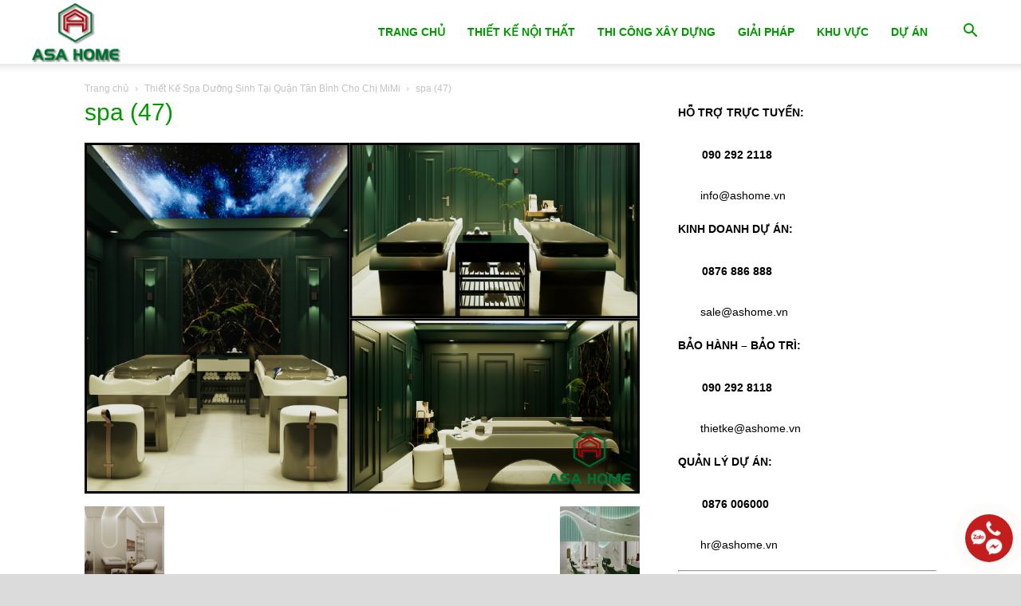

--- FILE ---
content_type: text/html; charset=UTF-8
request_url: https://asahome.vn/thiet-ke-spa-duong-sinh-tai-quan-tan-binh/spa-47/
body_size: 45450
content:
<!doctype html >
<!--[if IE 8]><html class="ie8" lang="en"> <![endif]-->
<!--[if IE 9]><html class="ie9" lang="en"> <![endif]-->
<!--[if gt IE 8]><!--><html lang="vi"> <!--<![endif]--><head><script data-no-optimize="1">var litespeed_docref=sessionStorage.getItem("litespeed_docref");litespeed_docref&&(Object.defineProperty(document,"referrer",{get:function(){return litespeed_docref}}),sessionStorage.removeItem("litespeed_docref"));</script> <title>spa (47) - NỘI THẤT ASA HOME</title><meta charset="UTF-8" /><meta name="viewport" content="width=device-width, initial-scale=1.0"><link rel="pingback" href="https://asahome.vn/xmlrpc.php" /><meta name='robots' content='index, follow, max-image-preview:large, max-snippet:-1, max-video-preview:-1' /><link rel="icon" type="image/png" href="https://asahome.vn/wp-content/uploads/2020/09/icon-asa-home.ico"><link rel="apple-touch-icon" sizes="76x76" href="https://asahome.vn/wp-content/uploads/2020/09/icon-asa-home.ico"/><link rel="apple-touch-icon" sizes="120x120" href="https://asahome.vn/wp-content/uploads/2020/09/icon-asa-home.ico"/><link rel="apple-touch-icon" sizes="152x152" href="https://asahome.vn/wp-content/uploads/2020/09/icon-asa-home.ico"/><link rel="apple-touch-icon" sizes="114x114" href="https://asahome.vn/wp-content/uploads/2020/09/icon-asa-home.ico"/><link rel="apple-touch-icon" sizes="144x144" href="https://asahome.vn/wp-content/uploads/2020/09/icon-asa-home.ico"/><link rel="canonical" href="https://asahome.vn/thiet-ke-spa-duong-sinh-tai-quan-tan-binh/spa-47/" /><meta property="og:locale" content="vi_VN" /><meta property="og:type" content="article" /><meta property="og:title" content="spa (47) - NỘI THẤT ASA HOME" /><meta property="og:url" content="https://asahome.vn/thiet-ke-spa-duong-sinh-tai-quan-tan-binh/spa-47/" /><meta property="og:site_name" content="NỘI THẤT ASA HOME" /><meta property="article:publisher" content="https://www.facebook.com/noithatasahome/" /><meta property="og:image" content="https://asahome.vn/thiet-ke-spa-duong-sinh-tai-quan-tan-binh/spa-47" /><meta property="og:image:width" content="1" /><meta property="og:image:height" content="1" /><meta property="og:image:type" content="image/png" /><meta name="twitter:card" content="summary_large_image" /> <script type="application/ld+json" class="yoast-schema-graph">{"@context":"https://schema.org","@graph":[{"@type":"WebPage","@id":"https://asahome.vn/thiet-ke-spa-duong-sinh-tai-quan-tan-binh/spa-47/","url":"https://asahome.vn/thiet-ke-spa-duong-sinh-tai-quan-tan-binh/spa-47/","name":"spa (47) - NỘI THẤT ASA HOME","isPartOf":{"@id":"https://asahome.vn/#website"},"primaryImageOfPage":{"@id":"https://asahome.vn/thiet-ke-spa-duong-sinh-tai-quan-tan-binh/spa-47/#primaryimage"},"image":{"@id":"https://asahome.vn/thiet-ke-spa-duong-sinh-tai-quan-tan-binh/spa-47/#primaryimage"},"thumbnailUrl":"https://asahome.vn/wp-content/uploads/2024/06/spa-47.png","datePublished":"2024-06-20T02:13:23+00:00","dateModified":"2024-06-20T02:13:23+00:00","breadcrumb":{"@id":"https://asahome.vn/thiet-ke-spa-duong-sinh-tai-quan-tan-binh/spa-47/#breadcrumb"},"inLanguage":"vi","potentialAction":[{"@type":"ReadAction","target":["https://asahome.vn/thiet-ke-spa-duong-sinh-tai-quan-tan-binh/spa-47/"]}]},{"@type":"ImageObject","inLanguage":"vi","@id":"https://asahome.vn/thiet-ke-spa-duong-sinh-tai-quan-tan-binh/spa-47/#primaryimage","url":"https://asahome.vn/wp-content/uploads/2024/06/spa-47.png","contentUrl":"https://asahome.vn/wp-content/uploads/2024/06/spa-47.png","width":950,"height":600},{"@type":"BreadcrumbList","@id":"https://asahome.vn/thiet-ke-spa-duong-sinh-tai-quan-tan-binh/spa-47/#breadcrumb","itemListElement":[{"@type":"ListItem","position":1,"name":"Home","item":"https://asahome.vn/"},{"@type":"ListItem","position":2,"name":"Thiết Kế Spa Dưỡng Sinh Tại Quận Tân Bình Cho Chị MiMi","item":"https://asahome.vn/thiet-ke-spa-duong-sinh-tai-quan-tan-binh/"},{"@type":"ListItem","position":3,"name":"spa (47)"}]},{"@type":"WebSite","@id":"https://asahome.vn/#website","url":"https://asahome.vn/","name":"Nội Thất Asa Home","description":"Asa Home: THIẾT KẾ NỘI THẤT, THI CÔNG NỘI THẤT CHUYÊN NGHIỆP","publisher":{"@id":"https://asahome.vn/#organization"},"potentialAction":[{"@type":"SearchAction","target":{"@type":"EntryPoint","urlTemplate":"https://asahome.vn/?s={search_term_string}"},"query-input":"required name=search_term_string"}],"inLanguage":"vi"},{"@type":"Organization","@id":"https://asahome.vn/#organization","name":"Asa Group","url":"https://asahome.vn/","logo":{"@type":"ImageObject","inLanguage":"vi","@id":"https://asahome.vn/#/schema/logo/image/","url":"","contentUrl":"","caption":"Asa Group"},"image":{"@id":"https://asahome.vn/#/schema/logo/image/"},"sameAs":["https://www.facebook.com/noithatasahome/"]}]}</script> <link rel='dns-prefetch' href='//fonts.googleapis.com' /><link rel="alternate" type="application/rss+xml" title="Dòng thông tin NỘI THẤT ASA HOME &raquo;" href="https://asahome.vn/feed/" /><link rel="alternate" type="application/rss+xml" title="NỘI THẤT ASA HOME &raquo; Dòng bình luận" href="https://asahome.vn/comments/feed/" /><link rel="alternate" type="application/rss+xml" title="NỘI THẤT ASA HOME &raquo; spa (47) Dòng bình luận" href="https://asahome.vn/thiet-ke-spa-duong-sinh-tai-quan-tan-binh/spa-47/feed/" /><link data-optimized="2" rel="stylesheet" href="https://asahome.vn/wp-content/litespeed/css/1a99b40a5690fcc29bf0e8d7c8137bd8.css?ver=a5be6" /><style id='pdfemb-pdf-embedder-viewer-style-inline-css' type='text/css'>.wp-block-pdfemb-pdf-embedder-viewer{max-width:none}</style><style id='classic-theme-styles-inline-css' type='text/css'>/*! This file is auto-generated */
.wp-block-button__link{color:#fff;background-color:#32373c;border-radius:9999px;box-shadow:none;text-decoration:none;padding:calc(.667em + 2px) calc(1.333em + 2px);font-size:1.125em}.wp-block-file__button{background:#32373c;color:#fff;text-decoration:none}</style><style id='global-styles-inline-css' type='text/css'>body{--wp--preset--color--black: #000000;--wp--preset--color--cyan-bluish-gray: #abb8c3;--wp--preset--color--white: #ffffff;--wp--preset--color--pale-pink: #f78da7;--wp--preset--color--vivid-red: #cf2e2e;--wp--preset--color--luminous-vivid-orange: #ff6900;--wp--preset--color--luminous-vivid-amber: #fcb900;--wp--preset--color--light-green-cyan: #7bdcb5;--wp--preset--color--vivid-green-cyan: #00d084;--wp--preset--color--pale-cyan-blue: #8ed1fc;--wp--preset--color--vivid-cyan-blue: #0693e3;--wp--preset--color--vivid-purple: #9b51e0;--wp--preset--gradient--vivid-cyan-blue-to-vivid-purple: linear-gradient(135deg,rgba(6,147,227,1) 0%,rgb(155,81,224) 100%);--wp--preset--gradient--light-green-cyan-to-vivid-green-cyan: linear-gradient(135deg,rgb(122,220,180) 0%,rgb(0,208,130) 100%);--wp--preset--gradient--luminous-vivid-amber-to-luminous-vivid-orange: linear-gradient(135deg,rgba(252,185,0,1) 0%,rgba(255,105,0,1) 100%);--wp--preset--gradient--luminous-vivid-orange-to-vivid-red: linear-gradient(135deg,rgba(255,105,0,1) 0%,rgb(207,46,46) 100%);--wp--preset--gradient--very-light-gray-to-cyan-bluish-gray: linear-gradient(135deg,rgb(238,238,238) 0%,rgb(169,184,195) 100%);--wp--preset--gradient--cool-to-warm-spectrum: linear-gradient(135deg,rgb(74,234,220) 0%,rgb(151,120,209) 20%,rgb(207,42,186) 40%,rgb(238,44,130) 60%,rgb(251,105,98) 80%,rgb(254,248,76) 100%);--wp--preset--gradient--blush-light-purple: linear-gradient(135deg,rgb(255,206,236) 0%,rgb(152,150,240) 100%);--wp--preset--gradient--blush-bordeaux: linear-gradient(135deg,rgb(254,205,165) 0%,rgb(254,45,45) 50%,rgb(107,0,62) 100%);--wp--preset--gradient--luminous-dusk: linear-gradient(135deg,rgb(255,203,112) 0%,rgb(199,81,192) 50%,rgb(65,88,208) 100%);--wp--preset--gradient--pale-ocean: linear-gradient(135deg,rgb(255,245,203) 0%,rgb(182,227,212) 50%,rgb(51,167,181) 100%);--wp--preset--gradient--electric-grass: linear-gradient(135deg,rgb(202,248,128) 0%,rgb(113,206,126) 100%);--wp--preset--gradient--midnight: linear-gradient(135deg,rgb(2,3,129) 0%,rgb(40,116,252) 100%);--wp--preset--font-size--small: 11px;--wp--preset--font-size--medium: 20px;--wp--preset--font-size--large: 32px;--wp--preset--font-size--x-large: 42px;--wp--preset--font-size--regular: 15px;--wp--preset--font-size--larger: 50px;--wp--preset--spacing--20: 0.44rem;--wp--preset--spacing--30: 0.67rem;--wp--preset--spacing--40: 1rem;--wp--preset--spacing--50: 1.5rem;--wp--preset--spacing--60: 2.25rem;--wp--preset--spacing--70: 3.38rem;--wp--preset--spacing--80: 5.06rem;--wp--preset--shadow--natural: 6px 6px 9px rgba(0, 0, 0, 0.2);--wp--preset--shadow--deep: 12px 12px 50px rgba(0, 0, 0, 0.4);--wp--preset--shadow--sharp: 6px 6px 0px rgba(0, 0, 0, 0.2);--wp--preset--shadow--outlined: 6px 6px 0px -3px rgba(255, 255, 255, 1), 6px 6px rgba(0, 0, 0, 1);--wp--preset--shadow--crisp: 6px 6px 0px rgba(0, 0, 0, 1);}:where(.is-layout-flex){gap: 0.5em;}:where(.is-layout-grid){gap: 0.5em;}body .is-layout-flex{display: flex;}body .is-layout-flex{flex-wrap: wrap;align-items: center;}body .is-layout-flex > *{margin: 0;}body .is-layout-grid{display: grid;}body .is-layout-grid > *{margin: 0;}:where(.wp-block-columns.is-layout-flex){gap: 2em;}:where(.wp-block-columns.is-layout-grid){gap: 2em;}:where(.wp-block-post-template.is-layout-flex){gap: 1.25em;}:where(.wp-block-post-template.is-layout-grid){gap: 1.25em;}.has-black-color{color: var(--wp--preset--color--black) !important;}.has-cyan-bluish-gray-color{color: var(--wp--preset--color--cyan-bluish-gray) !important;}.has-white-color{color: var(--wp--preset--color--white) !important;}.has-pale-pink-color{color: var(--wp--preset--color--pale-pink) !important;}.has-vivid-red-color{color: var(--wp--preset--color--vivid-red) !important;}.has-luminous-vivid-orange-color{color: var(--wp--preset--color--luminous-vivid-orange) !important;}.has-luminous-vivid-amber-color{color: var(--wp--preset--color--luminous-vivid-amber) !important;}.has-light-green-cyan-color{color: var(--wp--preset--color--light-green-cyan) !important;}.has-vivid-green-cyan-color{color: var(--wp--preset--color--vivid-green-cyan) !important;}.has-pale-cyan-blue-color{color: var(--wp--preset--color--pale-cyan-blue) !important;}.has-vivid-cyan-blue-color{color: var(--wp--preset--color--vivid-cyan-blue) !important;}.has-vivid-purple-color{color: var(--wp--preset--color--vivid-purple) !important;}.has-black-background-color{background-color: var(--wp--preset--color--black) !important;}.has-cyan-bluish-gray-background-color{background-color: var(--wp--preset--color--cyan-bluish-gray) !important;}.has-white-background-color{background-color: var(--wp--preset--color--white) !important;}.has-pale-pink-background-color{background-color: var(--wp--preset--color--pale-pink) !important;}.has-vivid-red-background-color{background-color: var(--wp--preset--color--vivid-red) !important;}.has-luminous-vivid-orange-background-color{background-color: var(--wp--preset--color--luminous-vivid-orange) !important;}.has-luminous-vivid-amber-background-color{background-color: var(--wp--preset--color--luminous-vivid-amber) !important;}.has-light-green-cyan-background-color{background-color: var(--wp--preset--color--light-green-cyan) !important;}.has-vivid-green-cyan-background-color{background-color: var(--wp--preset--color--vivid-green-cyan) !important;}.has-pale-cyan-blue-background-color{background-color: var(--wp--preset--color--pale-cyan-blue) !important;}.has-vivid-cyan-blue-background-color{background-color: var(--wp--preset--color--vivid-cyan-blue) !important;}.has-vivid-purple-background-color{background-color: var(--wp--preset--color--vivid-purple) !important;}.has-black-border-color{border-color: var(--wp--preset--color--black) !important;}.has-cyan-bluish-gray-border-color{border-color: var(--wp--preset--color--cyan-bluish-gray) !important;}.has-white-border-color{border-color: var(--wp--preset--color--white) !important;}.has-pale-pink-border-color{border-color: var(--wp--preset--color--pale-pink) !important;}.has-vivid-red-border-color{border-color: var(--wp--preset--color--vivid-red) !important;}.has-luminous-vivid-orange-border-color{border-color: var(--wp--preset--color--luminous-vivid-orange) !important;}.has-luminous-vivid-amber-border-color{border-color: var(--wp--preset--color--luminous-vivid-amber) !important;}.has-light-green-cyan-border-color{border-color: var(--wp--preset--color--light-green-cyan) !important;}.has-vivid-green-cyan-border-color{border-color: var(--wp--preset--color--vivid-green-cyan) !important;}.has-pale-cyan-blue-border-color{border-color: var(--wp--preset--color--pale-cyan-blue) !important;}.has-vivid-cyan-blue-border-color{border-color: var(--wp--preset--color--vivid-cyan-blue) !important;}.has-vivid-purple-border-color{border-color: var(--wp--preset--color--vivid-purple) !important;}.has-vivid-cyan-blue-to-vivid-purple-gradient-background{background: var(--wp--preset--gradient--vivid-cyan-blue-to-vivid-purple) !important;}.has-light-green-cyan-to-vivid-green-cyan-gradient-background{background: var(--wp--preset--gradient--light-green-cyan-to-vivid-green-cyan) !important;}.has-luminous-vivid-amber-to-luminous-vivid-orange-gradient-background{background: var(--wp--preset--gradient--luminous-vivid-amber-to-luminous-vivid-orange) !important;}.has-luminous-vivid-orange-to-vivid-red-gradient-background{background: var(--wp--preset--gradient--luminous-vivid-orange-to-vivid-red) !important;}.has-very-light-gray-to-cyan-bluish-gray-gradient-background{background: var(--wp--preset--gradient--very-light-gray-to-cyan-bluish-gray) !important;}.has-cool-to-warm-spectrum-gradient-background{background: var(--wp--preset--gradient--cool-to-warm-spectrum) !important;}.has-blush-light-purple-gradient-background{background: var(--wp--preset--gradient--blush-light-purple) !important;}.has-blush-bordeaux-gradient-background{background: var(--wp--preset--gradient--blush-bordeaux) !important;}.has-luminous-dusk-gradient-background{background: var(--wp--preset--gradient--luminous-dusk) !important;}.has-pale-ocean-gradient-background{background: var(--wp--preset--gradient--pale-ocean) !important;}.has-electric-grass-gradient-background{background: var(--wp--preset--gradient--electric-grass) !important;}.has-midnight-gradient-background{background: var(--wp--preset--gradient--midnight) !important;}.has-small-font-size{font-size: var(--wp--preset--font-size--small) !important;}.has-medium-font-size{font-size: var(--wp--preset--font-size--medium) !important;}.has-large-font-size{font-size: var(--wp--preset--font-size--large) !important;}.has-x-large-font-size{font-size: var(--wp--preset--font-size--x-large) !important;}
.wp-block-navigation a:where(:not(.wp-element-button)){color: inherit;}
:where(.wp-block-post-template.is-layout-flex){gap: 1.25em;}:where(.wp-block-post-template.is-layout-grid){gap: 1.25em;}
:where(.wp-block-columns.is-layout-flex){gap: 2em;}:where(.wp-block-columns.is-layout-grid){gap: 2em;}
.wp-block-pullquote{font-size: 1.5em;line-height: 1.6;}</style><style id='td-theme-inline-css' type='text/css'>@media (max-width:767px){.td-header-desktop-wrap{display:none}}@media (min-width:767px){.td-header-mobile-wrap{display:none}}</style> <script type="litespeed/javascript" data-src="https://asahome.vn/wp-includes/js/jquery/jquery.min.js" id="jquery-core-js"></script> <script type="litespeed/javascript" data-src="https://asahome.vn/wp-includes/js/jquery/jquery-migrate.min.js" id="jquery-migrate-js"></script> <link rel="https://api.w.org/" href="https://asahome.vn/wp-json/" /><link rel="alternate" type="application/json" href="https://asahome.vn/wp-json/wp/v2/media/45003" /><link rel="EditURI" type="application/rsd+xml" title="RSD" href="https://asahome.vn/xmlrpc.php?rsd" /><meta name="generator" content="WordPress 6.5.7" /><link rel='shortlink' href='https://asahome.vn/?p=45003' /><link rel="alternate" type="application/json+oembed" href="https://asahome.vn/wp-json/oembed/1.0/embed?url=https%3A%2F%2Fasahome.vn%2Fthiet-ke-spa-duong-sinh-tai-quan-tan-binh%2Fspa-47%2F" /><link rel="alternate" type="text/xml+oembed" href="https://asahome.vn/wp-json/oembed/1.0/embed?url=https%3A%2F%2Fasahome.vn%2Fthiet-ke-spa-duong-sinh-tai-quan-tan-binh%2Fspa-47%2F&#038;format=xml" /><style>#category-posts-2-internal ul {padding: 0;}
#category-posts-2-internal .cat-post-item img {max-width: initial; max-height: initial; margin: initial;}
#category-posts-2-internal .cat-post-author {margin-bottom: 0;}
#category-posts-2-internal .cat-post-thumbnail {margin: 5px 10px 5px 0;}
#category-posts-2-internal .cat-post-item:before {content: ""; clear: both;}
#category-posts-2-internal .cat-post-excerpt-more {display: inline-block;}
#category-posts-2-internal .cat-post-item {list-style: none; margin: 3px 0 10px; padding: 3px 0;}
#category-posts-2-internal .cat-post-current .cat-post-title {font-weight: bold; text-transform: uppercase;}
#category-posts-2-internal [class*=cat-post-tax] {font-size: 0.85em;}
#category-posts-2-internal [class*=cat-post-tax] * {display:inline-block;}
#category-posts-2-internal .cat-post-item:after {content: ""; display: table;	clear: both;}
#category-posts-2-internal .cat-post-item .cat-post-title {overflow: hidden;text-overflow: ellipsis;white-space: initial;display: -webkit-box;-webkit-line-clamp: 2;-webkit-box-orient: vertical;padding-bottom: 0 !important;}
#category-posts-2-internal .cat-post-item:after {content: ""; display: table;	clear: both;}
#category-posts-2-internal .cat-post-thumbnail {display:block; float:left; margin:5px 10px 5px 0;}
#category-posts-2-internal .cat-post-crop {overflow:hidden;display:block;}
#category-posts-2-internal p {margin:5px 0 0 0}
#category-posts-2-internal li > div {margin:5px 0 0 0; clear:both;}
#category-posts-2-internal .dashicons {vertical-align:middle;}
#category-posts-3-internal ul {padding: 0;}
#category-posts-3-internal .cat-post-item img {max-width: initial; max-height: initial; margin: initial;}
#category-posts-3-internal .cat-post-author {margin-bottom: 0;}
#category-posts-3-internal .cat-post-thumbnail {margin: 5px 10px 5px 0;}
#category-posts-3-internal .cat-post-item:before {content: ""; clear: both;}
#category-posts-3-internal .cat-post-excerpt-more {display: inline-block;}
#category-posts-3-internal .cat-post-item {list-style: none; margin: 3px 0 10px; padding: 3px 0;}
#category-posts-3-internal .cat-post-current .cat-post-title {font-weight: bold; text-transform: uppercase;}
#category-posts-3-internal [class*=cat-post-tax] {font-size: 0.85em;}
#category-posts-3-internal [class*=cat-post-tax] * {display:inline-block;}
#category-posts-3-internal .cat-post-item:after {content: ""; display: table;	clear: both;}
#category-posts-3-internal .cat-post-item .cat-post-title {overflow: hidden;text-overflow: ellipsis;white-space: initial;display: -webkit-box;-webkit-line-clamp: 2;-webkit-box-orient: vertical;padding-bottom: 0 !important;}
#category-posts-3-internal .cat-post-item:after {content: ""; display: table;	clear: both;}
#category-posts-3-internal .cat-post-thumbnail {display:block; float:left; margin:5px 10px 5px 0;}
#category-posts-3-internal .cat-post-crop {overflow:hidden;display:block;}
#category-posts-3-internal p {margin:5px 0 0 0}
#category-posts-3-internal li > div {margin:5px 0 0 0; clear:both;}
#category-posts-3-internal .dashicons {vertical-align:middle;}
#category-posts-3-internal .cat-post-thumbnail .cat-post-crop img {height: 260px;}
#category-posts-3-internal .cat-post-thumbnail .cat-post-crop img {width: 340px;}
#category-posts-3-internal .cat-post-thumbnail .cat-post-crop img {object-fit: cover; max-width: 100%; display: block;}
#category-posts-3-internal .cat-post-thumbnail .cat-post-crop-not-supported img {width: 100%;}
#category-posts-3-internal .cat-post-thumbnail {max-width:100%;}
#category-posts-3-internal .cat-post-item img {margin: initial;}
#category-posts-4-internal ul {padding: 0;}
#category-posts-4-internal .cat-post-item img {max-width: initial; max-height: initial; margin: initial;}
#category-posts-4-internal .cat-post-author {margin-bottom: 0;}
#category-posts-4-internal .cat-post-thumbnail {margin: 5px 10px 5px 0;}
#category-posts-4-internal .cat-post-item:before {content: ""; clear: both;}
#category-posts-4-internal .cat-post-excerpt-more {display: inline-block;}
#category-posts-4-internal .cat-post-item {list-style: none; margin: 3px 0 10px; padding: 3px 0;}
#category-posts-4-internal .cat-post-current .cat-post-title {font-weight: bold; text-transform: uppercase;}
#category-posts-4-internal [class*=cat-post-tax] {font-size: 0.85em;}
#category-posts-4-internal [class*=cat-post-tax] * {display:inline-block;}
#category-posts-4-internal .cat-post-item:after {content: ""; display: table;	clear: both;}
#category-posts-4-internal .cat-post-item .cat-post-title {overflow: hidden;text-overflow: ellipsis;white-space: initial;display: -webkit-box;-webkit-line-clamp: 2;-webkit-box-orient: vertical;padding-bottom: 0 !important;}
#category-posts-4-internal .cat-post-item:after {content: ""; display: table;	clear: both;}
#category-posts-4-internal .cat-post-thumbnail {display:block; float:left; margin:5px 10px 5px 0;}
#category-posts-4-internal .cat-post-crop {overflow:hidden;display:block;}
#category-posts-4-internal p {margin:5px 0 0 0}
#category-posts-4-internal li > div {margin:5px 0 0 0; clear:both;}
#category-posts-4-internal .dashicons {vertical-align:middle;}
#category-posts-4-internal .cat-post-thumbnail .cat-post-crop img {height: 150px;}
#category-posts-4-internal .cat-post-thumbnail .cat-post-crop img {width: 150px;}
#category-posts-4-internal .cat-post-thumbnail .cat-post-crop img {object-fit: cover; max-width: 100%; display: block;}
#category-posts-4-internal .cat-post-thumbnail .cat-post-crop-not-supported img {width: 100%;}
#category-posts-4-internal .cat-post-thumbnail {max-width:100%;}
#category-posts-4-internal .cat-post-item img {margin: initial;}
#category-posts-5-internal ul {padding: 0;}
#category-posts-5-internal .cat-post-item img {max-width: initial; max-height: initial; margin: initial;}
#category-posts-5-internal .cat-post-author {margin-bottom: 0;}
#category-posts-5-internal .cat-post-thumbnail {margin: 5px 10px 5px 0;}
#category-posts-5-internal .cat-post-item:before {content: ""; clear: both;}
#category-posts-5-internal .cat-post-excerpt-more {display: inline-block;}
#category-posts-5-internal .cat-post-item {list-style: none; margin: 3px 0 10px; padding: 3px 0;}
#category-posts-5-internal .cat-post-current .cat-post-title {font-weight: bold; text-transform: uppercase;}
#category-posts-5-internal [class*=cat-post-tax] {font-size: 0.85em;}
#category-posts-5-internal [class*=cat-post-tax] * {display:inline-block;}
#category-posts-5-internal .cat-post-item:after {content: ""; display: table;	clear: both;}
#category-posts-5-internal .cat-post-item .cat-post-title {overflow: hidden;text-overflow: ellipsis;white-space: initial;display: -webkit-box;-webkit-line-clamp: 2;-webkit-box-orient: vertical;padding-bottom: 0 !important;}
#category-posts-5-internal .cat-post-item:after {content: ""; display: table;	clear: both;}
#category-posts-5-internal .cat-post-thumbnail {display:block; float:left; margin:5px 10px 5px 0;}
#category-posts-5-internal .cat-post-crop {overflow:hidden;display:block;}
#category-posts-5-internal p {margin:5px 0 0 0}
#category-posts-5-internal li > div {margin:5px 0 0 0; clear:both;}
#category-posts-5-internal .dashicons {vertical-align:middle;}
#category-posts-5-internal .cat-post-thumbnail .cat-post-crop img {height: 150px;}
#category-posts-5-internal .cat-post-thumbnail .cat-post-crop img {width: 150px;}
#category-posts-5-internal .cat-post-thumbnail .cat-post-crop img {object-fit: cover; max-width: 100%; display: block;}
#category-posts-5-internal .cat-post-thumbnail .cat-post-crop-not-supported img {width: 100%;}
#category-posts-5-internal .cat-post-thumbnail {max-width:100%;}
#category-posts-5-internal .cat-post-item img {margin: initial;}</style><style id="vnx-lazyload-html">.vnx_lazyload_html:not(.html_loaded){content-visibility:hidden;contain-intrinsic-size:1px 1000px}</style><!--[if lt IE 9]><script src="https://cdnjs.cloudflare.com/ajax/libs/html5shiv/3.7.3/html5shiv.js"></script><![endif]--> <script type="litespeed/javascript">window.tdb_global_vars={"wpRestUrl":"https:\/\/asahome.vn\/wp-json\/","permalinkStructure":"\/%postname%\/"};window.tdb_p_autoload_vars={"isAjax":!1,"isAdminBarShowing":!1,"autoloadScrollPercent":50}</script> <style id="tdb-global-colors">:root{--mm-custom-color-4:#C2A25D;--mm-custom-color-5:#F7F9F9;--mm-custom-color-1:#053426;--mm-custom-color-2:#B79259;--mm-custom-color-3:#79847E;--custom-accent-1:#34a86e;--custom-accent-2:#2fc48d;--custom-accent-3:#000000;--dark:#0c0824;--accent:#EEB44A;--sep-dark:#2A2546;--violet:#201D48;--white-transparent:rgba(255,255,255,0.6);--white-transparent-2:rgba(255,255,255,0.8);--violet-2:#191639;--grey:#595A6C;--grey-2:#CACAD7;--grey-3:#F0F0F0;--grey-4:#E1E1EA;--violet-transparent:rgba(34,27,94,0.03);--accent-2:#D33B77;--grey-5:#84859E;--grey-6:#F5F5F5;--aniglobe-dark:#2e3837;--aniglobe-grey:#899e9b;--aniglobe-light:#e4eeed;--aniglobe-primary:#52e2cf;--aniglobe-accent:#27756b;--accent-color-1:#E04040;--accent-color-2:#F35858;--base-color-1:#000000;--light-color-1:#EDEDED}</style><style id="tdb-global-fonts">:root {--global-1: Gilda Display;--global-2: Red Hat Display;--global-3: Pinyon Script;--general: Karla;--global-font-1: Big Shoulders Text;--global-font-2: Roboto Slab;--global-font-3: Work Sans;}</style> <script type="litespeed/javascript">var tdBlocksArray=[];function tdBlock(){this.id='';this.block_type=1;this.atts='';this.td_column_number='';this.td_current_page=1;this.post_count=0;this.found_posts=0;this.max_num_pages=0;this.td_filter_value='';this.is_ajax_running=!1;this.td_user_action='';this.header_color='';this.ajax_pagination_infinite_stop=''}(function(){var htmlTag=document.getElementsByTagName("html")[0];if(navigator.userAgent.indexOf("MSIE 10.0")>-1){htmlTag.className+=' ie10'}
if(!!navigator.userAgent.match(/Trident.*rv\:11\./)){htmlTag.className+=' ie11'}
if(navigator.userAgent.indexOf("Edge")>-1){htmlTag.className+=' ieEdge'}
if(/(iPad|iPhone|iPod)/g.test(navigator.userAgent)){htmlTag.className+=' td-md-is-ios'}
var user_agent=navigator.userAgent.toLowerCase();if(user_agent.indexOf("android")>-1){htmlTag.className+=' td-md-is-android'}
if(-1!==navigator.userAgent.indexOf('Mac OS X')){htmlTag.className+=' td-md-is-os-x'}
if(/chrom(e|ium)/.test(navigator.userAgent.toLowerCase())){htmlTag.className+=' td-md-is-chrome'}
if(-1!==navigator.userAgent.indexOf('Firefox')){htmlTag.className+=' td-md-is-firefox'}
if(-1!==navigator.userAgent.indexOf('Safari')&&-1===navigator.userAgent.indexOf('Chrome')){htmlTag.className+=' td-md-is-safari'}
if(-1!==navigator.userAgent.indexOf('IEMobile')){htmlTag.className+=' td-md-is-iemobile'}})();var tdLocalCache={};(function(){"use strict";tdLocalCache={data:{},remove:function(resource_id){delete tdLocalCache.data[resource_id]},exist:function(resource_id){return tdLocalCache.data.hasOwnProperty(resource_id)&&tdLocalCache.data[resource_id]!==null},get:function(resource_id){return tdLocalCache.data[resource_id]},set:function(resource_id,cachedData){tdLocalCache.remove(resource_id);tdLocalCache.data[resource_id]=cachedData}}})();var td_viewport_interval_list=[{"limitBottom":767,"sidebarWidth":228},{"limitBottom":1018,"sidebarWidth":300},{"limitBottom":1140,"sidebarWidth":324}];var td_animation_stack_effect="type0";var tds_animation_stack=!0;var td_animation_stack_specific_selectors=".entry-thumb, img, .td-lazy-img";var td_animation_stack_general_selectors=".td-animation-stack img, .td-animation-stack .entry-thumb, .post img, .td-animation-stack .td-lazy-img";var tdc_is_installed="yes";var td_ajax_url="https:\/\/asahome.vn\/wp-admin\/admin-ajax.php?td_theme_name=Newspaper&v=12.6.1";var td_get_template_directory_uri="https:\/\/asahome.vn\/wp-content\/plugins\/td-composer\/legacy\/common";var tds_snap_menu="snap";var tds_logo_on_sticky="show_header_logo";var tds_header_style="tdm_header_style_3";var td_please_wait="Vui l\u00f2ng ch\u1edd...";var td_email_user_pass_incorrect="Ng\u01b0\u1eddi d\u00f9ng ho\u1eb7c m\u1eadt kh\u1ea9u kh\u00f4ng ch\u00ednh x\u00e1c!";var td_email_user_incorrect="Email ho\u1eb7c t\u00e0i kho\u1ea3n kh\u00f4ng ch\u00ednh x\u00e1c!";var td_email_incorrect="Email kh\u00f4ng \u0111\u00fang!";var td_user_incorrect="Username incorrect!";var td_email_user_empty="Email or username empty!";var td_pass_empty="Pass empty!";var td_pass_pattern_incorrect="Invalid Pass Pattern!";var td_retype_pass_incorrect="Retyped Pass incorrect!";var tds_more_articles_on_post_enable="";var tds_more_articles_on_post_time_to_wait="";var tds_more_articles_on_post_pages_distance_from_top=0;var tds_theme_color_site_wide="#009900";var tds_smart_sidebar="";var tdThemeName="Newspaper";var tdThemeNameWl="Newspaper";var td_magnific_popup_translation_tPrev="Tr\u01b0\u1edbc (Left arrow key)";var td_magnific_popup_translation_tNext="Ti\u1ebfp (Right arrow key)";var td_magnific_popup_translation_tCounter="%curr% c\u1ee7a %total%";var td_magnific_popup_translation_ajax_tError="Kh\u00f4ng th\u1ec3 t\u1ea3i n\u1ed9i dung t\u1ea1i %url%";var td_magnific_popup_translation_image_tError="Kh\u00f4ng th\u1ec3 t\u1ea3i \u1ea3nh #%curr%";var tdBlockNonce="35662d70e0";var tdMobileMenu="enabled";var tdMobileSearch="enabled";var tdDateNamesI18n={"month_names":["Th\u00e1ng M\u1ed9t","Th\u00e1ng Hai","Th\u00e1ng Ba","Th\u00e1ng T\u01b0","Th\u00e1ng N\u0103m","Th\u00e1ng S\u00e1u","Th\u00e1ng B\u1ea3y","Th\u00e1ng T\u00e1m","Th\u00e1ng Ch\u00edn","Th\u00e1ng M\u01b0\u1eddi","Th\u00e1ng M\u01b0\u1eddi M\u1ed9t","Th\u00e1ng M\u01b0\u1eddi Hai"],"month_names_short":["Th1","Th2","Th3","Th4","Th5","Th6","Th7","Th8","Th9","Th10","Th11","Th12"],"day_names":["Ch\u1ee7 Nh\u1eadt","Th\u1ee9 Hai","Th\u1ee9 Ba","Th\u1ee9 T\u01b0","Th\u1ee9 N\u0103m","Th\u1ee9 S\u00e1u","Th\u1ee9 B\u1ea3y"],"day_names_short":["CN","T2","T3","T4","T5","T6","T7"]};var tdb_modal_confirm="Save";var tdb_modal_cancel="Cancel";var tdb_modal_confirm_alt="Yes";var tdb_modal_cancel_alt="No";var td_ad_background_click_link="";var td_ad_background_click_target=""</script> <style>.td-page-content .widgettitle{color:#fff}:root{--td_theme_color:#009900;--td_slider_text:rgba(0,153,0,0.7);--td_header_color:#009900;--td_text_header_color:#009900;--td_mobile_menu_color:#ffffff;--td_mobile_icons_color:#009900;--td_mobile_gradient_one_mob:#009900;--td_mobile_gradient_two_mob:#81d742;--td_mobile_text_active_color:#009900;--td_mobile_button_color_mob:#009900;--td_page_title_color:#009900;--td_page_h_color:#000000;--td_login_hover_background:#eeee22}.td-header-style-12 .td-header-menu-wrap-full,.td-header-style-12 .td-affix,.td-grid-style-1.td-hover-1 .td-big-grid-post:hover .td-post-category,.td-grid-style-5.td-hover-1 .td-big-grid-post:hover .td-post-category,.td_category_template_3 .td-current-sub-category,.td_category_template_8 .td-category-header .td-category a.td-current-sub-category,.td_category_template_4 .td-category-siblings .td-category a:hover,.td_block_big_grid_9.td-grid-style-1 .td-post-category,.td_block_big_grid_9.td-grid-style-5 .td-post-category,.td-grid-style-6.td-hover-1 .td-module-thumb:after,.tdm-menu-active-style5 .td-header-menu-wrap .sf-menu>.current-menu-item>a,.tdm-menu-active-style5 .td-header-menu-wrap .sf-menu>.current-menu-ancestor>a,.tdm-menu-active-style5 .td-header-menu-wrap .sf-menu>.current-category-ancestor>a,.tdm-menu-active-style5 .td-header-menu-wrap .sf-menu>li>a:hover,.tdm-menu-active-style5 .td-header-menu-wrap .sf-menu>.sfHover>a{background-color:#009900}.td_mega_menu_sub_cats .cur-sub-cat,.td-mega-span h3 a:hover,.td_mod_mega_menu:hover .entry-title a,.header-search-wrap .result-msg a:hover,.td-header-top-menu .td-drop-down-search .td_module_wrap:hover .entry-title a,.td-header-top-menu .td-icon-search:hover,.td-header-wrap .result-msg a:hover,.top-header-menu li a:hover,.top-header-menu .current-menu-item>a,.top-header-menu .current-menu-ancestor>a,.top-header-menu .current-category-ancestor>a,.td-social-icon-wrap>a:hover,.td-header-sp-top-widget .td-social-icon-wrap a:hover,.td_mod_related_posts:hover h3>a,.td-post-template-11 .td-related-title .td-related-left:hover,.td-post-template-11 .td-related-title .td-related-right:hover,.td-post-template-11 .td-related-title .td-cur-simple-item,.td-post-template-11 .td_block_related_posts .td-next-prev-wrap a:hover,.td-category-header .td-pulldown-category-filter-link:hover,.td-category-siblings .td-subcat-dropdown a:hover,.td-category-siblings .td-subcat-dropdown a.td-current-sub-category,.footer-text-wrap .footer-email-wrap a,.footer-social-wrap a:hover,.td_module_17 .td-read-more a:hover,.td_module_18 .td-read-more a:hover,.td_module_19 .td-post-author-name a:hover,.td-pulldown-syle-2 .td-subcat-dropdown:hover .td-subcat-more span,.td-pulldown-syle-2 .td-subcat-dropdown:hover .td-subcat-more i,.td-pulldown-syle-3 .td-subcat-dropdown:hover .td-subcat-more span,.td-pulldown-syle-3 .td-subcat-dropdown:hover .td-subcat-more i,.tdm-menu-active-style3 .tdm-header.td-header-wrap .sf-menu>.current-category-ancestor>a,.tdm-menu-active-style3 .tdm-header.td-header-wrap .sf-menu>.current-menu-ancestor>a,.tdm-menu-active-style3 .tdm-header.td-header-wrap .sf-menu>.current-menu-item>a,.tdm-menu-active-style3 .tdm-header.td-header-wrap .sf-menu>.sfHover>a,.tdm-menu-active-style3 .tdm-header.td-header-wrap .sf-menu>li>a:hover{color:#009900}.td-mega-menu-page .wpb_content_element ul li a:hover,.td-theme-wrap .td-aj-search-results .td_module_wrap:hover .entry-title a,.td-theme-wrap .header-search-wrap .result-msg a:hover{color:#009900!important}.td_category_template_8 .td-category-header .td-category a.td-current-sub-category,.td_category_template_4 .td-category-siblings .td-category a:hover,.tdm-menu-active-style4 .tdm-header .sf-menu>.current-menu-item>a,.tdm-menu-active-style4 .tdm-header .sf-menu>.current-menu-ancestor>a,.tdm-menu-active-style4 .tdm-header .sf-menu>.current-category-ancestor>a,.tdm-menu-active-style4 .tdm-header .sf-menu>li>a:hover,.tdm-menu-active-style4 .tdm-header .sf-menu>.sfHover>a{border-color:#009900}.td-header-wrap .td-header-top-menu-full,.td-header-wrap .top-header-menu .sub-menu,.tdm-header-style-1.td-header-wrap .td-header-top-menu-full,.tdm-header-style-1.td-header-wrap .top-header-menu .sub-menu,.tdm-header-style-2.td-header-wrap .td-header-top-menu-full,.tdm-header-style-2.td-header-wrap .top-header-menu .sub-menu,.tdm-header-style-3.td-header-wrap .td-header-top-menu-full,.tdm-header-style-3.td-header-wrap .top-header-menu .sub-menu{background-color:#009900}.td-header-style-8 .td-header-top-menu-full{background-color:transparent}.td-header-style-8 .td-header-top-menu-full .td-header-top-menu{background-color:#009900;padding-left:15px;padding-right:15px}.td-header-wrap .td-header-top-menu-full .td-header-top-menu,.td-header-wrap .td-header-top-menu-full{border-bottom:none}.td-header-top-menu,.td-header-top-menu a,.td-header-wrap .td-header-top-menu-full .td-header-top-menu,.td-header-wrap .td-header-top-menu-full a,.td-header-style-8 .td-header-top-menu,.td-header-style-8 .td-header-top-menu a,.td-header-top-menu .td-drop-down-search .entry-title a{color:#ffffff}.top-header-menu .current-menu-item>a,.top-header-menu .current-menu-ancestor>a,.top-header-menu .current-category-ancestor>a,.top-header-menu li a:hover,.td-header-sp-top-widget .td-icon-search:hover{color:#009900}.td-header-wrap .td-header-sp-top-widget .td-icon-font,.td-header-style-7 .td-header-top-menu .td-social-icon-wrap .td-icon-font{color:#ffffff}.td-header-wrap .td-header-sp-top-widget i.td-icon-font:hover{color:#ffffff}.sf-menu>.current-menu-item>a:after,.sf-menu>.current-menu-ancestor>a:after,.sf-menu>.current-category-ancestor>a:after,.sf-menu>li:hover>a:after,.sf-menu>.sfHover>a:after,.td_block_mega_menu .td-next-prev-wrap a:hover,.td-mega-span .td-post-category:hover,.td-header-wrap .black-menu .sf-menu>li>a:hover,.td-header-wrap .black-menu .sf-menu>.current-menu-ancestor>a,.td-header-wrap .black-menu .sf-menu>.sfHover>a,.td-header-wrap .black-menu .sf-menu>.current-menu-item>a,.td-header-wrap .black-menu .sf-menu>.current-menu-ancestor>a,.td-header-wrap .black-menu .sf-menu>.current-category-ancestor>a,.tdm-menu-active-style5 .tdm-header .td-header-menu-wrap .sf-menu>.current-menu-item>a,.tdm-menu-active-style5 .tdm-header .td-header-menu-wrap .sf-menu>.current-menu-ancestor>a,.tdm-menu-active-style5 .tdm-header .td-header-menu-wrap .sf-menu>.current-category-ancestor>a,.tdm-menu-active-style5 .tdm-header .td-header-menu-wrap .sf-menu>li>a:hover,.tdm-menu-active-style5 .tdm-header .td-header-menu-wrap .sf-menu>.sfHover>a{background-color:#009900}.td_block_mega_menu .td-next-prev-wrap a:hover,.tdm-menu-active-style4 .tdm-header .sf-menu>.current-menu-item>a,.tdm-menu-active-style4 .tdm-header .sf-menu>.current-menu-ancestor>a,.tdm-menu-active-style4 .tdm-header .sf-menu>.current-category-ancestor>a,.tdm-menu-active-style4 .tdm-header .sf-menu>li>a:hover,.tdm-menu-active-style4 .tdm-header .sf-menu>.sfHover>a{border-color:#009900}.header-search-wrap .td-drop-down-search:before{border-color:transparent transparent #009900 transparent}.td_mega_menu_sub_cats .cur-sub-cat,.td_mod_mega_menu:hover .entry-title a,.td-theme-wrap .sf-menu ul .td-menu-item>a:hover,.td-theme-wrap .sf-menu ul .sfHover>a,.td-theme-wrap .sf-menu ul .current-menu-ancestor>a,.td-theme-wrap .sf-menu ul .current-category-ancestor>a,.td-theme-wrap .sf-menu ul .current-menu-item>a,.tdm-menu-active-style3 .tdm-header.td-header-wrap .sf-menu>.current-menu-item>a,.tdm-menu-active-style3 .tdm-header.td-header-wrap .sf-menu>.current-menu-ancestor>a,.tdm-menu-active-style3 .tdm-header.td-header-wrap .sf-menu>.current-category-ancestor>a,.tdm-menu-active-style3 .tdm-header.td-header-wrap .sf-menu>li>a:hover,.tdm-menu-active-style3 .tdm-header.td-header-wrap .sf-menu>.sfHover>a{color:#009900}.td-header-wrap .td-header-menu-wrap .sf-menu>li>a,.td-header-wrap .td-header-menu-social .td-social-icon-wrap a,.td-header-style-4 .td-header-menu-social .td-social-icon-wrap i,.td-header-style-5 .td-header-menu-social .td-social-icon-wrap i,.td-header-style-6 .td-header-menu-social .td-social-icon-wrap i,.td-header-style-12 .td-header-menu-social .td-social-icon-wrap i,.td-header-wrap .header-search-wrap #td-header-search-button .td-icon-search{color:#009900}.td-header-wrap .td-header-menu-social+.td-search-wrapper #td-header-search-button:before{background-color:#009900}.td-affix .sf-menu>.current-menu-item>a:after,.td-affix .sf-menu>.current-menu-ancestor>a:after,.td-affix .sf-menu>.current-category-ancestor>a:after,.td-affix .sf-menu>li:hover>a:after,.td-affix .sf-menu>.sfHover>a:after,.td-header-wrap .td-affix .black-menu .sf-menu>li>a:hover,.td-header-wrap .td-affix .black-menu .sf-menu>.current-menu-ancestor>a,.td-header-wrap .td-affix .black-menu .sf-menu>.sfHover>a,.td-affix .header-search-wrap .td-drop-down-search:after,.td-affix .header-search-wrap .td-drop-down-search .btn:hover,.td-header-wrap .td-affix .black-menu .sf-menu>.current-menu-item>a,.td-header-wrap .td-affix .black-menu .sf-menu>.current-menu-ancestor>a,.td-header-wrap .td-affix .black-menu .sf-menu>.current-category-ancestor>a,.tdm-menu-active-style5 .tdm-header .td-header-menu-wrap.td-affix .sf-menu>.current-menu-item>a,.tdm-menu-active-style5 .tdm-header .td-header-menu-wrap.td-affix .sf-menu>.current-menu-ancestor>a,.tdm-menu-active-style5 .tdm-header .td-header-menu-wrap.td-affix .sf-menu>.current-category-ancestor>a,.tdm-menu-active-style5 .tdm-header .td-header-menu-wrap.td-affix .sf-menu>li>a:hover,.tdm-menu-active-style5 .tdm-header .td-header-menu-wrap.td-affix .sf-menu>.sfHover>a{background-color:#009900}.td-affix .header-search-wrap .td-drop-down-search:before{border-color:transparent transparent #009900 transparent}.tdm-menu-active-style4 .tdm-header .td-affix .sf-menu>.current-menu-item>a,.tdm-menu-active-style4 .tdm-header .td-affix .sf-menu>.current-menu-ancestor>a,.tdm-menu-active-style4 .tdm-header .td-affix .sf-menu>.current-category-ancestor>a,.tdm-menu-active-style4 .tdm-header .td-affix .sf-menu>li>a:hover,.tdm-menu-active-style4 .tdm-header .td-affix .sf-menu>.sfHover>a{border-color:#009900}.td-theme-wrap .td-affix .sf-menu ul .td-menu-item>a:hover,.td-theme-wrap .td-affix .sf-menu ul .sfHover>a,.td-theme-wrap .td-affix .sf-menu ul .current-menu-ancestor>a,.td-theme-wrap .td-affix .sf-menu ul .current-category-ancestor>a,.td-theme-wrap .td-affix .sf-menu ul .current-menu-item>a,.tdm-menu-active-style3 .tdm-header .td-affix .sf-menu>.current-menu-item>a,.tdm-menu-active-style3 .tdm-header .td-affix .sf-menu>.current-menu-ancestor>a,.tdm-menu-active-style3 .tdm-header .td-affix .sf-menu>.current-category-ancestor>a,.tdm-menu-active-style3 .tdm-header .td-affix .sf-menu>li>a:hover,.tdm-menu-active-style3 .tdm-header .td-affix .sf-menu>.sfHover>a{color:#009900}.td-theme-wrap .td-mega-span h3 a{color:#000000}.td-theme-wrap .td-aj-search-results .td-module-title a,.td-theme-wrap #td-header-search,.td-theme-wrap .header-search-wrap .result-msg a{color:#000000}.td-banner-wrap-full,.td-header-style-11 .td-logo-wrap-full{background-color:#009900}.td-header-style-11 .td-logo-wrap-full{border-bottom:0}@media (min-width:1019px){.td-header-style-2 .td-header-sp-recs,.td-header-style-5 .td-a-rec-id-header>div,.td-header-style-5 .td-g-rec-id-header>.adsbygoogle,.td-header-style-6 .td-a-rec-id-header>div,.td-header-style-6 .td-g-rec-id-header>.adsbygoogle,.td-header-style-7 .td-a-rec-id-header>div,.td-header-style-7 .td-g-rec-id-header>.adsbygoogle,.td-header-style-8 .td-a-rec-id-header>div,.td-header-style-8 .td-g-rec-id-header>.adsbygoogle,.td-header-style-12 .td-a-rec-id-header>div,.td-header-style-12 .td-g-rec-id-header>.adsbygoogle{margin-bottom:24px!important}}@media (min-width:768px) and (max-width:1018px){.td-header-style-2 .td-header-sp-recs,.td-header-style-5 .td-a-rec-id-header>div,.td-header-style-5 .td-g-rec-id-header>.adsbygoogle,.td-header-style-6 .td-a-rec-id-header>div,.td-header-style-6 .td-g-rec-id-header>.adsbygoogle,.td-header-style-7 .td-a-rec-id-header>div,.td-header-style-7 .td-g-rec-id-header>.adsbygoogle,.td-header-style-8 .td-a-rec-id-header>div,.td-header-style-8 .td-g-rec-id-header>.adsbygoogle,.td-header-style-12 .td-a-rec-id-header>div,.td-header-style-12 .td-g-rec-id-header>.adsbygoogle{margin-bottom:14px!important}}.td-header-wrap .td-logo-text-container .td-logo-text{color:#81d742}.td-theme-wrap .sf-menu .td-normal-menu .sub-menu .td-menu-item>a{color:#000000}.td-theme-wrap .sf-menu .td-normal-menu .td-menu-item>a:hover,.td-theme-wrap .sf-menu .td-normal-menu .sfHover>a,.td-theme-wrap .sf-menu .td-normal-menu .current-menu-ancestor>a,.td-theme-wrap .sf-menu .td-normal-menu .current-category-ancestor>a,.td-theme-wrap .sf-menu .td-normal-menu .current-menu-item>a{color:#009900}.post .td-post-header .entry-title{color:#3d3d3d}.td_module_15 .entry-title a{color:#3d3d3d}body{background-color:#dbdbdb}.td-page-content .widgettitle{color:#fff}:root{--td_theme_color:#009900;--td_slider_text:rgba(0,153,0,0.7);--td_header_color:#009900;--td_text_header_color:#009900;--td_mobile_menu_color:#ffffff;--td_mobile_icons_color:#009900;--td_mobile_gradient_one_mob:#009900;--td_mobile_gradient_two_mob:#81d742;--td_mobile_text_active_color:#009900;--td_mobile_button_color_mob:#009900;--td_page_title_color:#009900;--td_page_h_color:#000000;--td_login_hover_background:#eeee22}.td-header-style-12 .td-header-menu-wrap-full,.td-header-style-12 .td-affix,.td-grid-style-1.td-hover-1 .td-big-grid-post:hover .td-post-category,.td-grid-style-5.td-hover-1 .td-big-grid-post:hover .td-post-category,.td_category_template_3 .td-current-sub-category,.td_category_template_8 .td-category-header .td-category a.td-current-sub-category,.td_category_template_4 .td-category-siblings .td-category a:hover,.td_block_big_grid_9.td-grid-style-1 .td-post-category,.td_block_big_grid_9.td-grid-style-5 .td-post-category,.td-grid-style-6.td-hover-1 .td-module-thumb:after,.tdm-menu-active-style5 .td-header-menu-wrap .sf-menu>.current-menu-item>a,.tdm-menu-active-style5 .td-header-menu-wrap .sf-menu>.current-menu-ancestor>a,.tdm-menu-active-style5 .td-header-menu-wrap .sf-menu>.current-category-ancestor>a,.tdm-menu-active-style5 .td-header-menu-wrap .sf-menu>li>a:hover,.tdm-menu-active-style5 .td-header-menu-wrap .sf-menu>.sfHover>a{background-color:#009900}.td_mega_menu_sub_cats .cur-sub-cat,.td-mega-span h3 a:hover,.td_mod_mega_menu:hover .entry-title a,.header-search-wrap .result-msg a:hover,.td-header-top-menu .td-drop-down-search .td_module_wrap:hover .entry-title a,.td-header-top-menu .td-icon-search:hover,.td-header-wrap .result-msg a:hover,.top-header-menu li a:hover,.top-header-menu .current-menu-item>a,.top-header-menu .current-menu-ancestor>a,.top-header-menu .current-category-ancestor>a,.td-social-icon-wrap>a:hover,.td-header-sp-top-widget .td-social-icon-wrap a:hover,.td_mod_related_posts:hover h3>a,.td-post-template-11 .td-related-title .td-related-left:hover,.td-post-template-11 .td-related-title .td-related-right:hover,.td-post-template-11 .td-related-title .td-cur-simple-item,.td-post-template-11 .td_block_related_posts .td-next-prev-wrap a:hover,.td-category-header .td-pulldown-category-filter-link:hover,.td-category-siblings .td-subcat-dropdown a:hover,.td-category-siblings .td-subcat-dropdown a.td-current-sub-category,.footer-text-wrap .footer-email-wrap a,.footer-social-wrap a:hover,.td_module_17 .td-read-more a:hover,.td_module_18 .td-read-more a:hover,.td_module_19 .td-post-author-name a:hover,.td-pulldown-syle-2 .td-subcat-dropdown:hover .td-subcat-more span,.td-pulldown-syle-2 .td-subcat-dropdown:hover .td-subcat-more i,.td-pulldown-syle-3 .td-subcat-dropdown:hover .td-subcat-more span,.td-pulldown-syle-3 .td-subcat-dropdown:hover .td-subcat-more i,.tdm-menu-active-style3 .tdm-header.td-header-wrap .sf-menu>.current-category-ancestor>a,.tdm-menu-active-style3 .tdm-header.td-header-wrap .sf-menu>.current-menu-ancestor>a,.tdm-menu-active-style3 .tdm-header.td-header-wrap .sf-menu>.current-menu-item>a,.tdm-menu-active-style3 .tdm-header.td-header-wrap .sf-menu>.sfHover>a,.tdm-menu-active-style3 .tdm-header.td-header-wrap .sf-menu>li>a:hover{color:#009900}.td-mega-menu-page .wpb_content_element ul li a:hover,.td-theme-wrap .td-aj-search-results .td_module_wrap:hover .entry-title a,.td-theme-wrap .header-search-wrap .result-msg a:hover{color:#009900!important}.td_category_template_8 .td-category-header .td-category a.td-current-sub-category,.td_category_template_4 .td-category-siblings .td-category a:hover,.tdm-menu-active-style4 .tdm-header .sf-menu>.current-menu-item>a,.tdm-menu-active-style4 .tdm-header .sf-menu>.current-menu-ancestor>a,.tdm-menu-active-style4 .tdm-header .sf-menu>.current-category-ancestor>a,.tdm-menu-active-style4 .tdm-header .sf-menu>li>a:hover,.tdm-menu-active-style4 .tdm-header .sf-menu>.sfHover>a{border-color:#009900}.td-header-wrap .td-header-top-menu-full,.td-header-wrap .top-header-menu .sub-menu,.tdm-header-style-1.td-header-wrap .td-header-top-menu-full,.tdm-header-style-1.td-header-wrap .top-header-menu .sub-menu,.tdm-header-style-2.td-header-wrap .td-header-top-menu-full,.tdm-header-style-2.td-header-wrap .top-header-menu .sub-menu,.tdm-header-style-3.td-header-wrap .td-header-top-menu-full,.tdm-header-style-3.td-header-wrap .top-header-menu .sub-menu{background-color:#009900}.td-header-style-8 .td-header-top-menu-full{background-color:transparent}.td-header-style-8 .td-header-top-menu-full .td-header-top-menu{background-color:#009900;padding-left:15px;padding-right:15px}.td-header-wrap .td-header-top-menu-full .td-header-top-menu,.td-header-wrap .td-header-top-menu-full{border-bottom:none}.td-header-top-menu,.td-header-top-menu a,.td-header-wrap .td-header-top-menu-full .td-header-top-menu,.td-header-wrap .td-header-top-menu-full a,.td-header-style-8 .td-header-top-menu,.td-header-style-8 .td-header-top-menu a,.td-header-top-menu .td-drop-down-search .entry-title a{color:#ffffff}.top-header-menu .current-menu-item>a,.top-header-menu .current-menu-ancestor>a,.top-header-menu .current-category-ancestor>a,.top-header-menu li a:hover,.td-header-sp-top-widget .td-icon-search:hover{color:#009900}.td-header-wrap .td-header-sp-top-widget .td-icon-font,.td-header-style-7 .td-header-top-menu .td-social-icon-wrap .td-icon-font{color:#ffffff}.td-header-wrap .td-header-sp-top-widget i.td-icon-font:hover{color:#ffffff}.sf-menu>.current-menu-item>a:after,.sf-menu>.current-menu-ancestor>a:after,.sf-menu>.current-category-ancestor>a:after,.sf-menu>li:hover>a:after,.sf-menu>.sfHover>a:after,.td_block_mega_menu .td-next-prev-wrap a:hover,.td-mega-span .td-post-category:hover,.td-header-wrap .black-menu .sf-menu>li>a:hover,.td-header-wrap .black-menu .sf-menu>.current-menu-ancestor>a,.td-header-wrap .black-menu .sf-menu>.sfHover>a,.td-header-wrap .black-menu .sf-menu>.current-menu-item>a,.td-header-wrap .black-menu .sf-menu>.current-menu-ancestor>a,.td-header-wrap .black-menu .sf-menu>.current-category-ancestor>a,.tdm-menu-active-style5 .tdm-header .td-header-menu-wrap .sf-menu>.current-menu-item>a,.tdm-menu-active-style5 .tdm-header .td-header-menu-wrap .sf-menu>.current-menu-ancestor>a,.tdm-menu-active-style5 .tdm-header .td-header-menu-wrap .sf-menu>.current-category-ancestor>a,.tdm-menu-active-style5 .tdm-header .td-header-menu-wrap .sf-menu>li>a:hover,.tdm-menu-active-style5 .tdm-header .td-header-menu-wrap .sf-menu>.sfHover>a{background-color:#009900}.td_block_mega_menu .td-next-prev-wrap a:hover,.tdm-menu-active-style4 .tdm-header .sf-menu>.current-menu-item>a,.tdm-menu-active-style4 .tdm-header .sf-menu>.current-menu-ancestor>a,.tdm-menu-active-style4 .tdm-header .sf-menu>.current-category-ancestor>a,.tdm-menu-active-style4 .tdm-header .sf-menu>li>a:hover,.tdm-menu-active-style4 .tdm-header .sf-menu>.sfHover>a{border-color:#009900}.header-search-wrap .td-drop-down-search:before{border-color:transparent transparent #009900 transparent}.td_mega_menu_sub_cats .cur-sub-cat,.td_mod_mega_menu:hover .entry-title a,.td-theme-wrap .sf-menu ul .td-menu-item>a:hover,.td-theme-wrap .sf-menu ul .sfHover>a,.td-theme-wrap .sf-menu ul .current-menu-ancestor>a,.td-theme-wrap .sf-menu ul .current-category-ancestor>a,.td-theme-wrap .sf-menu ul .current-menu-item>a,.tdm-menu-active-style3 .tdm-header.td-header-wrap .sf-menu>.current-menu-item>a,.tdm-menu-active-style3 .tdm-header.td-header-wrap .sf-menu>.current-menu-ancestor>a,.tdm-menu-active-style3 .tdm-header.td-header-wrap .sf-menu>.current-category-ancestor>a,.tdm-menu-active-style3 .tdm-header.td-header-wrap .sf-menu>li>a:hover,.tdm-menu-active-style3 .tdm-header.td-header-wrap .sf-menu>.sfHover>a{color:#009900}.td-header-wrap .td-header-menu-wrap .sf-menu>li>a,.td-header-wrap .td-header-menu-social .td-social-icon-wrap a,.td-header-style-4 .td-header-menu-social .td-social-icon-wrap i,.td-header-style-5 .td-header-menu-social .td-social-icon-wrap i,.td-header-style-6 .td-header-menu-social .td-social-icon-wrap i,.td-header-style-12 .td-header-menu-social .td-social-icon-wrap i,.td-header-wrap .header-search-wrap #td-header-search-button .td-icon-search{color:#009900}.td-header-wrap .td-header-menu-social+.td-search-wrapper #td-header-search-button:before{background-color:#009900}.td-affix .sf-menu>.current-menu-item>a:after,.td-affix .sf-menu>.current-menu-ancestor>a:after,.td-affix .sf-menu>.current-category-ancestor>a:after,.td-affix .sf-menu>li:hover>a:after,.td-affix .sf-menu>.sfHover>a:after,.td-header-wrap .td-affix .black-menu .sf-menu>li>a:hover,.td-header-wrap .td-affix .black-menu .sf-menu>.current-menu-ancestor>a,.td-header-wrap .td-affix .black-menu .sf-menu>.sfHover>a,.td-affix .header-search-wrap .td-drop-down-search:after,.td-affix .header-search-wrap .td-drop-down-search .btn:hover,.td-header-wrap .td-affix .black-menu .sf-menu>.current-menu-item>a,.td-header-wrap .td-affix .black-menu .sf-menu>.current-menu-ancestor>a,.td-header-wrap .td-affix .black-menu .sf-menu>.current-category-ancestor>a,.tdm-menu-active-style5 .tdm-header .td-header-menu-wrap.td-affix .sf-menu>.current-menu-item>a,.tdm-menu-active-style5 .tdm-header .td-header-menu-wrap.td-affix .sf-menu>.current-menu-ancestor>a,.tdm-menu-active-style5 .tdm-header .td-header-menu-wrap.td-affix .sf-menu>.current-category-ancestor>a,.tdm-menu-active-style5 .tdm-header .td-header-menu-wrap.td-affix .sf-menu>li>a:hover,.tdm-menu-active-style5 .tdm-header .td-header-menu-wrap.td-affix .sf-menu>.sfHover>a{background-color:#009900}.td-affix .header-search-wrap .td-drop-down-search:before{border-color:transparent transparent #009900 transparent}.tdm-menu-active-style4 .tdm-header .td-affix .sf-menu>.current-menu-item>a,.tdm-menu-active-style4 .tdm-header .td-affix .sf-menu>.current-menu-ancestor>a,.tdm-menu-active-style4 .tdm-header .td-affix .sf-menu>.current-category-ancestor>a,.tdm-menu-active-style4 .tdm-header .td-affix .sf-menu>li>a:hover,.tdm-menu-active-style4 .tdm-header .td-affix .sf-menu>.sfHover>a{border-color:#009900}.td-theme-wrap .td-affix .sf-menu ul .td-menu-item>a:hover,.td-theme-wrap .td-affix .sf-menu ul .sfHover>a,.td-theme-wrap .td-affix .sf-menu ul .current-menu-ancestor>a,.td-theme-wrap .td-affix .sf-menu ul .current-category-ancestor>a,.td-theme-wrap .td-affix .sf-menu ul .current-menu-item>a,.tdm-menu-active-style3 .tdm-header .td-affix .sf-menu>.current-menu-item>a,.tdm-menu-active-style3 .tdm-header .td-affix .sf-menu>.current-menu-ancestor>a,.tdm-menu-active-style3 .tdm-header .td-affix .sf-menu>.current-category-ancestor>a,.tdm-menu-active-style3 .tdm-header .td-affix .sf-menu>li>a:hover,.tdm-menu-active-style3 .tdm-header .td-affix .sf-menu>.sfHover>a{color:#009900}.td-theme-wrap .td-mega-span h3 a{color:#000000}.td-theme-wrap .td-aj-search-results .td-module-title a,.td-theme-wrap #td-header-search,.td-theme-wrap .header-search-wrap .result-msg a{color:#000000}.td-banner-wrap-full,.td-header-style-11 .td-logo-wrap-full{background-color:#009900}.td-header-style-11 .td-logo-wrap-full{border-bottom:0}@media (min-width:1019px){.td-header-style-2 .td-header-sp-recs,.td-header-style-5 .td-a-rec-id-header>div,.td-header-style-5 .td-g-rec-id-header>.adsbygoogle,.td-header-style-6 .td-a-rec-id-header>div,.td-header-style-6 .td-g-rec-id-header>.adsbygoogle,.td-header-style-7 .td-a-rec-id-header>div,.td-header-style-7 .td-g-rec-id-header>.adsbygoogle,.td-header-style-8 .td-a-rec-id-header>div,.td-header-style-8 .td-g-rec-id-header>.adsbygoogle,.td-header-style-12 .td-a-rec-id-header>div,.td-header-style-12 .td-g-rec-id-header>.adsbygoogle{margin-bottom:24px!important}}@media (min-width:768px) and (max-width:1018px){.td-header-style-2 .td-header-sp-recs,.td-header-style-5 .td-a-rec-id-header>div,.td-header-style-5 .td-g-rec-id-header>.adsbygoogle,.td-header-style-6 .td-a-rec-id-header>div,.td-header-style-6 .td-g-rec-id-header>.adsbygoogle,.td-header-style-7 .td-a-rec-id-header>div,.td-header-style-7 .td-g-rec-id-header>.adsbygoogle,.td-header-style-8 .td-a-rec-id-header>div,.td-header-style-8 .td-g-rec-id-header>.adsbygoogle,.td-header-style-12 .td-a-rec-id-header>div,.td-header-style-12 .td-g-rec-id-header>.adsbygoogle{margin-bottom:14px!important}}.td-header-wrap .td-logo-text-container .td-logo-text{color:#81d742}.td-theme-wrap .sf-menu .td-normal-menu .sub-menu .td-menu-item>a{color:#000000}.td-theme-wrap .sf-menu .td-normal-menu .td-menu-item>a:hover,.td-theme-wrap .sf-menu .td-normal-menu .sfHover>a,.td-theme-wrap .sf-menu .td-normal-menu .current-menu-ancestor>a,.td-theme-wrap .sf-menu .td-normal-menu .current-category-ancestor>a,.td-theme-wrap .sf-menu .td-normal-menu .current-menu-item>a{color:#009900}.post .td-post-header .entry-title{color:#3d3d3d}.td_module_15 .entry-title a{color:#3d3d3d}</style> <script type="litespeed/javascript">(function(w,d,s,l,i){w[l]=w[l]||[];w[l].push({'gtm.start':new Date().getTime(),event:'gtm.js'});var f=d.getElementsByTagName(s)[0],j=d.createElement(s),dl=l!='dataLayer'?'&l='+l:'';j.async=!0;j.src='https://www.googletagmanager.com/gtm.js?id='+i+dl;f.parentNode.insertBefore(j,f)})(window,document,'script','dataLayer','GTM-NWXHJQ6')</script>  <script type="litespeed/javascript" data-src="https://www.googletagmanager.com/gtag/js?id=AW-839017308"></script> <script type="litespeed/javascript">window.dataLayer=window.dataLayer||[];function gtag(){dataLayer.push(arguments)}
gtag('js',new Date());gtag('config','AW-839017308')</script>  <script type="litespeed/javascript">!function(f,b,e,v,n,t,s){if(f.fbq)return;n=f.fbq=function(){n.callMethod?n.callMethod.apply(n,arguments):n.queue.push(arguments)};if(!f._fbq)f._fbq=n;n.push=n;n.loaded=!0;n.version='2.0';n.queue=[];t=b.createElement(e);t.async=!0;t.src=v;s=b.getElementsByTagName(e)[0];s.parentNode.insertBefore(t,s)}(window,document,'script','https://connect.facebook.net/en_US/fbevents.js');fbq('init','989429137881659');fbq('track','PageView')</script> <noscript><img height="1" width="1" style="display:none"
src="https://www.facebook.com/tr?id=989429137881659&ev=PageView&noscript=1"
/></noscript> <script type="litespeed/javascript" data-src="https://www.googletagmanager.com/gtag/js?id=UA-69161138-8"></script> <script type="litespeed/javascript">window.dataLayer=window.dataLayer||[];function gtag(){dataLayer.push(arguments)}
gtag('js',new Date());gtag('config','UA-69161138-8')</script> <meta name="google-site-verification" content="i489IPUc1pb96Zl1POX491cV3prdHhPC7CpHOur1PgA" /><div id="fb-root"></div> <script async defer crossorigin="anonymous" vnx-js-delay="1" data-src="https://connect.facebook.net/vi_VN/sdk.js#xfbml=1&version=v4.0&appId=297712594166247&autoLogAppEvents=1"></script>  <script type="litespeed/javascript" data-src="https://www.googletagmanager.com/gtag/js?id=G-ZS7J1CTN96"></script> <script type="litespeed/javascript">window.dataLayer=window.dataLayer||[];function gtag(){dataLayer.push(arguments)}
gtag('js',new Date());gtag('config','G-ZS7J1CTN96')</script> <script type="application/ld+json">{
        "@context": "https://schema.org",
        "@type": "BreadcrumbList",
        "itemListElement": [
            {
                "@type": "ListItem",
                "position": 1,
                "item": {
                    "@type": "WebSite",
                    "@id": "https://asahome.vn/",
                    "name": "Trang chủ"
                }
            },
            {
                "@type": "ListItem",
                "position": 2,
                    "item": {
                    "@type": "WebPage",
                    "@id": "https://asahome.vn/thiet-ke-spa-duong-sinh-tai-quan-tan-binh/",
                    "name": "Thiết Kế Spa Dưỡng Sinh Tại Quận Tân Bình Cho Chị MiMi"
                }
            }
            ,{
                "@type": "ListItem",
                "position": 3,
                    "item": {
                    "@type": "WebPage",
                    "@id": "",
                    "name": "spa (47)"                                
                }
            }    
        ]
    }</script> <link rel="icon" href="https://asahome.vn/wp-content/uploads/2019/11/cropped-logo-asahome-2019-32x32.png" sizes="32x32" /><link rel="icon" href="https://asahome.vn/wp-content/uploads/2019/11/cropped-logo-asahome-2019-192x192.png" sizes="192x192" /><link rel="apple-touch-icon" href="https://asahome.vn/wp-content/uploads/2019/11/cropped-logo-asahome-2019-180x180.png" /><meta name="msapplication-TileImage" content="https://asahome.vn/wp-content/uploads/2019/11/cropped-logo-asahome-2019-270x270.png" /><style type="text/css" id="wp-custom-css">@media (min-width: 1141px) {
  html body #td-outer-wrap { 
    margin: 0 !important; 
  }
  .td-theme-wrap .td-header-menu-wrap.td-affix {
    width: 100% !important; 
  }
  .td-boxed-layout .td-container-wrap {
    width: auto !important; 
  }
}</style><style>.tdm-btn-style1{background-color:#009900}.tdm-btn-style2:before{border-color:#009900}.tdm-btn-style2{color:#009900}.tdm-btn-style3{-webkit-box-shadow:0 2px 16px #009900;-moz-box-shadow:0 2px 16px #009900;box-shadow:0 2px 16px #009900}.tdm-btn-style3:hover{-webkit-box-shadow:0 4px 26px #009900;-moz-box-shadow:0 4px 26px #009900;box-shadow:0 4px 26px #009900}.tdm-title-xxsm{font-size:14px;font-weight:normal}@media (min-width:1141px){#td-outer-wrap{margin:40px;position:relative}.td-boxed-layout .td-container-wrap{width:auto}.td-theme-wrap .td-header-menu-wrap.td-affix{width:calc(100% - 40px * 2)!important}}</style><style id="tdw-css-placeholder"></style></head><body class="attachment attachment-template-default single single-attachment postid-45003 attachmentid-45003 attachment-png td-standard-pack tdm-menu-active-style2 spa-47 global-block-template-17 td-construction single_template_1 td-animation-stack-type0 td-boxed-layout" itemscope="itemscope" itemtype="https://schema.org/WebPage"><div class="td-scroll-up  td-hide-scroll-up-on-mob" style="display:none;"><i class="td-icon-menu-up"></i></div><div class="td-menu-background" style="visibility:hidden"></div><div id="td-mobile-nav" style="visibility:hidden"><div class="td-mobile-container"><div class="td-menu-socials-wrap"><div class="td-menu-socials">
<span class="td-social-icon-wrap">
<a target="_blank" href="https://www.facebook.com/noithatasahome/" title="Facebook">
<i class="td-icon-font td-icon-facebook"></i>
<span style="display: none">Facebook</span>
</a>
</span>
<span class="td-social-icon-wrap">
<a target="_blank" href="mailto:info@asahome.vn" title="Mail">
<i class="td-icon-font td-icon-mail-1"></i>
<span style="display: none">Mail</span>
</a>
</span>
<span class="td-social-icon-wrap">
<a target="_blank" href="https://www.youtube.com/channel/UCsiUYDSR3RfxdT6feQwqfsg" title="Youtube">
<i class="td-icon-font td-icon-youtube"></i>
<span style="display: none">Youtube</span>
</a>
</span></div><div class="td-mobile-close">
<span><i class="td-icon-close-mobile"></i></span></div></div><div class="td-mobile-content"><div class="menu-td-demo-header-menu-container"><ul id="menu-td-demo-header-menu" class="td-mobile-main-menu"><li id="menu-item-46081" class="menu-item menu-item-type-post_type menu-item-object-page menu-item-home menu-item-has-children menu-item-first menu-item-46081"><a href="https://asahome.vn/">Trang Chủ<i class="td-icon-menu-right td-element-after"></i></a><ul class="sub-menu"><li id="menu-item-45268" class="menu-item menu-item-type-custom menu-item-object-custom menu-item-45268"><a href="https://asahome.vn/gioi-thieu/">Về Chúng Tôi</a></li><li id="menu-item-45221" class="menu-item menu-item-type-post_type menu-item-object-page menu-item-45221"><a href="https://asahome.vn/ho-so-nang-luc-asa-home/">Hồ Sơ Năng Lực Asa Home</a></li><li id="menu-item-45250" class="menu-item menu-item-type-post_type menu-item-object-page menu-item-45250"><a href="https://asahome.vn/quy-trinh-giao-dich/">Quy Trinh Giao Dịch</a></li><li id="menu-item-45267" class="menu-item menu-item-type-taxonomy menu-item-object-category menu-item-45267"><a href="https://asahome.vn/phong-cach-thiet-ke-noi-that/">Phong cách thiết kế nội thất</a></li><li id="menu-item-45222" class="menu-item menu-item-type-post_type menu-item-object-page menu-item-has-children menu-item-45222"><a href="https://asahome.vn/lien-he/">Liên hệ<i class="td-icon-menu-right td-element-after"></i></a><ul class="sub-menu"><li id="menu-item-45238" class="menu-item menu-item-type-post_type menu-item-object-page menu-item-45238"><a href="https://asahome.vn/dang-ky-tu-van-thiet-ke/">Đăng Ký Tư Vấn Thiết Kế</a></li><li id="menu-item-45229" class="menu-item menu-item-type-post_type menu-item-object-page menu-item-45229"><a href="https://asahome.vn/bang-bao-gia-thiet-ke-thi-cong-noi-that/">Bảng Giá Thiết Kế Nội Thất Kiến Trúc</a></li><li id="menu-item-45232" class="menu-item menu-item-type-post_type menu-item-object-page menu-item-45232"><a href="https://asahome.vn/bao-gia-thiet-ke-shop/">Báo Giá Thiết Kế Shop | Cửa Hàng | Showroom</a></li></ul></li></ul></li><li id="menu-item-45226" class="menu-item menu-item-type-post_type menu-item-object-page menu-item-has-children menu-item-45226"><a href="https://asahome.vn/noi-that-dep/">Thiết Kế Nội Thất<i class="td-icon-menu-right td-element-after"></i></a><ul class="sub-menu"><li id="menu-item-45259" class="menu-item menu-item-type-post_type menu-item-object-page menu-item-has-children menu-item-45259"><a href="https://asahome.vn/thiet-ke-shop/">Thiết Kế Shop<i class="td-icon-menu-right td-element-after"></i></a><ul class="sub-menu"><li id="menu-item-45245" class="menu-item menu-item-type-post_type menu-item-object-page menu-item-has-children menu-item-45245"><a href="https://asahome.vn/thiet-ke-shop-quan-ao/">Thiết kế shop quần áo<i class="td-icon-menu-right td-element-after"></i></a><ul class="sub-menu"><li id="menu-item-45261" class="menu-item menu-item-type-post_type menu-item-object-page menu-item-45261"><a href="https://asahome.vn/thiet-ke-shop-quan-ao-tre-em/">Thiết kế shop quần áo trẻ em</a></li></ul></li><li id="menu-item-45260" class="menu-item menu-item-type-post_type menu-item-object-page menu-item-45260"><a href="https://asahome.vn/thiet-ke-shop-my-pham/">Thiết Kế Shop Mỹ Phẩm</a></li><li id="menu-item-45273" class="menu-item menu-item-type-taxonomy menu-item-object-category menu-item-has-children menu-item-45273"><a href="https://asahome.vn/thiet-ke-cua-hang-shop-thoi-trang/">Thiết Kế Shop Thời Trang<i class="td-icon-menu-right td-element-after"></i></a><ul class="sub-menu"><li id="menu-item-45286" class="menu-item menu-item-type-taxonomy menu-item-object-category menu-item-45286"><a href="https://asahome.vn/thiet-ke-thi-cong-shop-showroom/thiet-ke-shop-thoi-trang-nam/">Thiết Kế Shop Thời Trang Nam</a></li><li id="menu-item-45282" class="menu-item menu-item-type-taxonomy menu-item-object-category menu-item-45282"><a href="https://asahome.vn/thiet-ke-shop-thoi-trang-nu/">Thiết Kế Shop Thời Trang Nữ</a></li></ul></li><li id="menu-item-45281" class="menu-item menu-item-type-taxonomy menu-item-object-category menu-item-45281"><a href="https://asahome.vn/thiet-ke-shop-dien-thoai/">Thiết Kế Shop Điện Thoại</a></li><li id="menu-item-45278" class="menu-item menu-item-type-taxonomy menu-item-object-category menu-item-45278"><a href="https://asahome.vn/thiet-ke-noi-that-shop-giay-dep/">Thiết Kế Shop Giày Dép</a></li><li id="menu-item-45277" class="menu-item menu-item-type-taxonomy menu-item-object-category menu-item-45277"><a href="https://asahome.vn/thiet-ke-noi-that-shop-dong-ho/">Thiết Kế Shop Đồng Hồ</a></li></ul></li><li id="menu-item-45225" class="menu-item menu-item-type-post_type menu-item-object-page menu-item-45225"><a href="https://asahome.vn/thiet-ke-noi-that-nha/">Thiết Kế Nội Thất Nhà Phố</a></li><li id="menu-item-45228" class="menu-item menu-item-type-post_type menu-item-object-page menu-item-45228"><a href="https://asahome.vn/thiet-ke-noi-that-chung-cu/">Thiết kế Nội Thất Chung Cư</a></li><li id="menu-item-45227" class="menu-item menu-item-type-post_type menu-item-object-page menu-item-45227"><a href="https://asahome.vn/thiet-ke-van-phong/">Thiết Kế Nội Thất Văn Phòng</a></li><li id="menu-item-45263" class="menu-item menu-item-type-post_type menu-item-object-page menu-item-45263"><a href="https://asahome.vn/thiet-ke-noi-that-biet-thu/">Thiết Kế Nội Thất Biệt Thự</a></li><li id="menu-item-45262" class="menu-item menu-item-type-post_type menu-item-object-page menu-item-45262"><a href="https://asahome.vn/thiet-ke-spa/">Thiết Kế Spa</a></li><li id="menu-item-45256" class="menu-item menu-item-type-post_type menu-item-object-page menu-item-45256"><a href="https://asahome.vn/thiet-ke-nha-thuoc/">Thiết Kế Nhà Thuốc</a></li><li id="menu-item-45255" class="menu-item menu-item-type-post_type menu-item-object-page menu-item-45255"><a href="https://asahome.vn/thiet-ke-nha-hang/">Thiết kế nhà hàng</a></li><li id="menu-item-45279" class="menu-item menu-item-type-taxonomy menu-item-object-category menu-item-has-children menu-item-45279"><a href="https://asahome.vn/thiet-ke-noi-that-showroom-trung-bay/">Thiết Kế Showroom<i class="td-icon-menu-right td-element-after"></i></a><ul class="sub-menu"><li id="menu-item-45285" class="menu-item menu-item-type-taxonomy menu-item-object-category menu-item-45285"><a href="https://asahome.vn/thiet-ke-gian-hang-trung-tam-thuong-mai/">Thiết Kế Gian Hàng TTTM</a></li><li id="menu-item-45284" class="menu-item menu-item-type-taxonomy menu-item-object-category menu-item-45284"><a href="https://asahome.vn/thiet-ke-thi-cong-gian-hang-hoi-cho/">Thiết Kế Gian Hàng Hội Chợ</a></li></ul></li><li id="menu-item-45280" class="menu-item menu-item-type-taxonomy menu-item-object-category menu-item-45280"><a href="https://asahome.vn/thiet-ke-noi-that-sieu-thi-mini/">Thiết Kế Siêu Thị Mini</a></li><li id="menu-item-45276" class="menu-item menu-item-type-taxonomy menu-item-object-category menu-item-45276"><a href="https://asahome.vn/thiet-ke-noi-that-quan-ca-phe/">Thiết Kế Quán Cà Phê</a></li></ul></li><li id="menu-item-45264" class="menu-item menu-item-type-custom menu-item-object-custom menu-item-has-children menu-item-45264"><a href="#">Thi Công Xây Dựng<i class="td-icon-menu-right td-element-after"></i></a><ul class="sub-menu"><li id="menu-item-45233" class="menu-item menu-item-type-post_type menu-item-object-page menu-item-has-children menu-item-45233"><a href="https://asahome.vn/xay-nha-tron-goi/">Xây Nhà Trọn Gói<i class="td-icon-menu-right td-element-after"></i></a><ul class="sub-menu"><li id="menu-item-45430" class="menu-item menu-item-type-post_type menu-item-object-page menu-item-45430"><a href="https://asahome.vn/xay-nha-tron-goi-binh-duong/">Xây Nhà Trọn Gói Bình Dương</a></li></ul></li><li id="menu-item-45240" class="menu-item menu-item-type-post_type menu-item-object-page menu-item-has-children menu-item-45240"><a href="https://asahome.vn/sua-nha-tron-goi/">Sửa Nhà Trọn Gói<i class="td-icon-menu-right td-element-after"></i></a><ul class="sub-menu"><li id="menu-item-45659" class="menu-item menu-item-type-post_type menu-item-object-page menu-item-45659"><a href="https://asahome.vn/son-nha-tron-goi/">Sơn Nhà Trọn Gói</a></li></ul></li></ul></li><li id="menu-item-45265" class="menu-item menu-item-type-custom menu-item-object-custom menu-item-has-children menu-item-45265"><a href="#">Giải Pháp<i class="td-icon-menu-right td-element-after"></i></a><ul class="sub-menu"><li id="menu-item-45290" class="menu-item menu-item-type-post_type menu-item-object-post menu-item-45290"><a href="https://asahome.vn/phong-khach-dep/">Phòng Khách Đẹp</a></li><li id="menu-item-45288" class="menu-item menu-item-type-post_type menu-item-object-post menu-item-45288"><a href="https://asahome.vn/phong-ngu-dep/">Phòng Ngủ Đẹp</a></li><li id="menu-item-45289" class="menu-item menu-item-type-post_type menu-item-object-post menu-item-45289"><a href="https://asahome.vn/phong-bep-dep/">Phòng Bếp Đẹp</a></li><li id="menu-item-45274" class="menu-item menu-item-type-taxonomy menu-item-object-category menu-item-45274"><a href="https://asahome.vn/tu-bep-nhom-kinh-cao-cap/">Tủ Bếp Nhôm Kính</a></li><li id="menu-item-45254" class="menu-item menu-item-type-post_type menu-item-object-page menu-item-45254"><a href="https://asahome.vn/nha-thong-minh/">Thiết Bị Nhà Thông Minh</a></li><li id="menu-item-45275" class="menu-item menu-item-type-taxonomy menu-item-object-category menu-item-45275"><a href="https://asahome.vn/lam-bang-hieu-quang-cao-tphcm/">Làm Bảng Hiệu Quảng Cáo</a></li></ul></li><li id="menu-item-45266" class="menu-item menu-item-type-custom menu-item-object-custom menu-item-has-children menu-item-45266"><a href="#">Khu Vực<i class="td-icon-menu-right td-element-after"></i></a><ul class="sub-menu"><li id="menu-item-45236" class="menu-item menu-item-type-post_type menu-item-object-page menu-item-45236"><a href="https://asahome.vn/thiet-ke-noi-that-tphcm/">Thiết Kế Nội Thất TPHCM</a></li><li id="menu-item-45269" class="menu-item menu-item-type-post_type menu-item-object-post menu-item-45269"><a href="https://asahome.vn/thiet-ke-noi-that-ha-noi/">Thiết kế nội thất tại Hà Nội</a></li><li id="menu-item-45257" class="menu-item menu-item-type-post_type menu-item-object-page menu-item-45257"><a href="https://asahome.vn/thiet-ke-noi-that-da-nang/">Thiết Kế Nội Thất Đà Nẵng</a></li><li id="menu-item-45258" class="menu-item menu-item-type-post_type menu-item-object-page menu-item-45258"><a href="https://asahome.vn/thiet-ke-noi-that-o-vinh/">Thiết Kế Nội Thất Ở TP Vinh</a></li><li id="menu-item-45270" class="menu-item menu-item-type-post_type menu-item-object-post menu-item-45270"><a href="https://asahome.vn/thiet-ke-noi-that-vung-tau/">Thiết kế nội thất Vũng Tàu</a></li><li id="menu-item-45366" class="menu-item menu-item-type-post_type menu-item-object-post menu-item-45366"><a href="https://asahome.vn/thiet-ke-noi-that-binh-duong/">Thiết Kế Nội Thất Bình Dương</a></li></ul></li><li id="menu-item-45241" class="menu-item menu-item-type-post_type menu-item-object-page menu-item-45241"><a href="https://asahome.vn/du-an/">Dự án</a></li></ul></div></div></div></div><div class="td-search-background" style="visibility:hidden"></div><div class="td-search-wrap-mob" style="visibility:hidden"><div class="td-drop-down-search"><form method="get" class="td-search-form" action="https://asahome.vn/"><div class="td-search-close">
<span><i class="td-icon-close-mobile"></i></span></div><div role="search" class="td-search-input">
<span>TÌM KIẾM</span>
<input id="td-header-search-mob" type="text" value="" name="s" autocomplete="off" /></div></form><div id="td-aj-search-mob" class="td-ajax-search-flex"></div></div></div><div id="td-outer-wrap" class="td-theme-wrap"><div class="tdc-header-wrap"><div class="td-header-wrap tdm-header tdm-header-style-3"><div class="td-header-menu-wrap-full td-container-wrap td_stretch_container td_stretch_content_1200"><div class="td-header-menu-wrap td-header-gradient td-header-menu-no-search"><div class="td-container td-header-row td-header-main-menu"><div class="tdm-menu-btns-socials"><div class="header-search-wrap"><div class="td-search-btns-wrap">
<a id="td-header-search-button" href="#" aria-label="Search" role="button" class="dropdown-toggle" data-toggle="dropdown"><i class="td-icon-search"></i></a>
<a id="td-header-search-button-mob" href="#" role="button" aria-label="Search" class="dropdown-toggle" data-toggle="dropdown"><i class="td-icon-search"></i></a></div><div class="td-drop-down-search"><form method="get" class="td-search-form" action="https://asahome.vn/"><div role="search" class="td-head-form-search-wrap">
<input id="td-header-search" type="text" value="" name="s" autocomplete="off" /><input class="wpb_button wpb_btn-inverse btn" type="submit" id="td-header-search-top" value="TÌM KIẾM" /></div></form><div id="td-aj-search"></div></div></div></div><div id="td-header-menu" role="navigation"><div id="td-top-mobile-toggle"><a href="#" aria-label="mobile-toggle"><i class="td-icon-font td-icon-mobile"></i></a></div><div class="td-main-menu-logo td-logo-in-menu">
<a class="td-mobile-logo td-sticky-header" aria-label="Logo" href="https://asahome.vn/">
<img data-lazyloaded="1" src="[data-uri]" class="td-retina-data" data-retina="https://asahome.vn/wp-content/uploads/2023/01/logo-asahome-2019.png" data-src="https://asahome.vn/wp-content/uploads/2023/01/logo-asahome-2019.png.webp" alt=""  width="472" height="315"/>
</a>
<a class="td-header-logo td-sticky-header" aria-label="Logo" href="https://asahome.vn/">
<img data-lazyloaded="1" src="[data-uri]" class="td-retina-data" data-retina="https://asahome.vn/wp-content/uploads/2023/01/logo-asahome-2019.png" data-src="https://asahome.vn/wp-content/uploads/2023/01/logo-asahome-2019.png.webp" alt=""  width="472" height="315"/>
<span class="td-visual-hidden">NỘI THẤT ASA HOME</span>
</a></div><div class="menu-td-demo-header-menu-container"><ul id="menu-td-demo-header-menu-1" class="sf-menu"><li class="menu-item menu-item-type-post_type menu-item-object-page menu-item-home menu-item-has-children menu-item-first td-menu-item td-normal-menu menu-item-46081"><a href="https://asahome.vn/">Trang Chủ</a><ul class="sub-menu"><li class="menu-item menu-item-type-custom menu-item-object-custom td-menu-item td-normal-menu menu-item-45268"><a href="https://asahome.vn/gioi-thieu/">Về Chúng Tôi</a></li><li class="menu-item menu-item-type-post_type menu-item-object-page td-menu-item td-normal-menu menu-item-45221"><a href="https://asahome.vn/ho-so-nang-luc-asa-home/">Hồ Sơ Năng Lực Asa Home</a></li><li class="menu-item menu-item-type-post_type menu-item-object-page td-menu-item td-normal-menu menu-item-45250"><a href="https://asahome.vn/quy-trinh-giao-dich/">Quy Trinh Giao Dịch</a></li><li class="menu-item menu-item-type-taxonomy menu-item-object-category td-menu-item td-normal-menu menu-item-45267"><a href="https://asahome.vn/phong-cach-thiet-ke-noi-that/">Phong cách thiết kế nội thất</a></li><li class="menu-item menu-item-type-post_type menu-item-object-page menu-item-has-children td-menu-item td-normal-menu menu-item-45222"><a href="https://asahome.vn/lien-he/">Liên hệ</a><ul class="sub-menu"><li class="menu-item menu-item-type-post_type menu-item-object-page td-menu-item td-normal-menu menu-item-45238"><a href="https://asahome.vn/dang-ky-tu-van-thiet-ke/">Đăng Ký Tư Vấn Thiết Kế</a></li><li class="menu-item menu-item-type-post_type menu-item-object-page td-menu-item td-normal-menu menu-item-45229"><a href="https://asahome.vn/bang-bao-gia-thiet-ke-thi-cong-noi-that/">Bảng Giá Thiết Kế Nội Thất Kiến Trúc</a></li><li class="menu-item menu-item-type-post_type menu-item-object-page td-menu-item td-normal-menu menu-item-45232"><a href="https://asahome.vn/bao-gia-thiet-ke-shop/">Báo Giá Thiết Kế Shop | Cửa Hàng | Showroom</a></li></ul></li></ul></li><li class="menu-item menu-item-type-post_type menu-item-object-page menu-item-has-children td-menu-item td-normal-menu menu-item-45226"><a href="https://asahome.vn/noi-that-dep/">Thiết Kế Nội Thất</a><ul class="sub-menu"><li class="menu-item menu-item-type-post_type menu-item-object-page menu-item-has-children td-menu-item td-normal-menu menu-item-45259"><a href="https://asahome.vn/thiet-ke-shop/">Thiết Kế Shop</a><ul class="sub-menu"><li class="menu-item menu-item-type-post_type menu-item-object-page menu-item-has-children td-menu-item td-normal-menu menu-item-45245"><a href="https://asahome.vn/thiet-ke-shop-quan-ao/">Thiết kế shop quần áo</a><ul class="sub-menu"><li class="menu-item menu-item-type-post_type menu-item-object-page td-menu-item td-normal-menu menu-item-45261"><a href="https://asahome.vn/thiet-ke-shop-quan-ao-tre-em/">Thiết kế shop quần áo trẻ em</a></li></ul></li><li class="menu-item menu-item-type-post_type menu-item-object-page td-menu-item td-normal-menu menu-item-45260"><a href="https://asahome.vn/thiet-ke-shop-my-pham/">Thiết Kế Shop Mỹ Phẩm</a></li><li class="menu-item menu-item-type-taxonomy menu-item-object-category menu-item-has-children td-menu-item td-normal-menu menu-item-45273"><a href="https://asahome.vn/thiet-ke-cua-hang-shop-thoi-trang/">Thiết Kế Shop Thời Trang</a><ul class="sub-menu"><li class="menu-item menu-item-type-taxonomy menu-item-object-category td-menu-item td-normal-menu menu-item-45286"><a href="https://asahome.vn/thiet-ke-thi-cong-shop-showroom/thiet-ke-shop-thoi-trang-nam/">Thiết Kế Shop Thời Trang Nam</a></li><li class="menu-item menu-item-type-taxonomy menu-item-object-category td-menu-item td-normal-menu menu-item-45282"><a href="https://asahome.vn/thiet-ke-shop-thoi-trang-nu/">Thiết Kế Shop Thời Trang Nữ</a></li></ul></li><li class="menu-item menu-item-type-taxonomy menu-item-object-category td-menu-item td-normal-menu menu-item-45281"><a href="https://asahome.vn/thiet-ke-shop-dien-thoai/">Thiết Kế Shop Điện Thoại</a></li><li class="menu-item menu-item-type-taxonomy menu-item-object-category td-menu-item td-normal-menu menu-item-45278"><a href="https://asahome.vn/thiet-ke-noi-that-shop-giay-dep/">Thiết Kế Shop Giày Dép</a></li><li class="menu-item menu-item-type-taxonomy menu-item-object-category td-menu-item td-normal-menu menu-item-45277"><a href="https://asahome.vn/thiet-ke-noi-that-shop-dong-ho/">Thiết Kế Shop Đồng Hồ</a></li></ul></li><li class="menu-item menu-item-type-post_type menu-item-object-page td-menu-item td-normal-menu menu-item-45225"><a href="https://asahome.vn/thiet-ke-noi-that-nha/">Thiết Kế Nội Thất Nhà Phố</a></li><li class="menu-item menu-item-type-post_type menu-item-object-page td-menu-item td-normal-menu menu-item-45228"><a href="https://asahome.vn/thiet-ke-noi-that-chung-cu/">Thiết kế Nội Thất Chung Cư</a></li><li class="menu-item menu-item-type-post_type menu-item-object-page td-menu-item td-normal-menu menu-item-45227"><a href="https://asahome.vn/thiet-ke-van-phong/">Thiết Kế Nội Thất Văn Phòng</a></li><li class="menu-item menu-item-type-post_type menu-item-object-page td-menu-item td-normal-menu menu-item-45263"><a href="https://asahome.vn/thiet-ke-noi-that-biet-thu/">Thiết Kế Nội Thất Biệt Thự</a></li><li class="menu-item menu-item-type-post_type menu-item-object-page td-menu-item td-normal-menu menu-item-45262"><a href="https://asahome.vn/thiet-ke-spa/">Thiết Kế Spa</a></li><li class="menu-item menu-item-type-post_type menu-item-object-page td-menu-item td-normal-menu menu-item-45256"><a href="https://asahome.vn/thiet-ke-nha-thuoc/">Thiết Kế Nhà Thuốc</a></li><li class="menu-item menu-item-type-post_type menu-item-object-page td-menu-item td-normal-menu menu-item-45255"><a href="https://asahome.vn/thiet-ke-nha-hang/">Thiết kế nhà hàng</a></li><li class="menu-item menu-item-type-taxonomy menu-item-object-category menu-item-has-children td-menu-item td-normal-menu menu-item-45279"><a href="https://asahome.vn/thiet-ke-noi-that-showroom-trung-bay/">Thiết Kế Showroom</a><ul class="sub-menu"><li class="menu-item menu-item-type-taxonomy menu-item-object-category td-menu-item td-normal-menu menu-item-45285"><a href="https://asahome.vn/thiet-ke-gian-hang-trung-tam-thuong-mai/">Thiết Kế Gian Hàng TTTM</a></li><li class="menu-item menu-item-type-taxonomy menu-item-object-category td-menu-item td-normal-menu menu-item-45284"><a href="https://asahome.vn/thiet-ke-thi-cong-gian-hang-hoi-cho/">Thiết Kế Gian Hàng Hội Chợ</a></li></ul></li><li class="menu-item menu-item-type-taxonomy menu-item-object-category td-menu-item td-normal-menu menu-item-45280"><a href="https://asahome.vn/thiet-ke-noi-that-sieu-thi-mini/">Thiết Kế Siêu Thị Mini</a></li><li class="menu-item menu-item-type-taxonomy menu-item-object-category td-menu-item td-normal-menu menu-item-45276"><a href="https://asahome.vn/thiet-ke-noi-that-quan-ca-phe/">Thiết Kế Quán Cà Phê</a></li></ul></li><li class="menu-item menu-item-type-custom menu-item-object-custom menu-item-has-children td-menu-item td-normal-menu menu-item-45264"><a href="#">Thi Công Xây Dựng</a><ul class="sub-menu"><li class="menu-item menu-item-type-post_type menu-item-object-page menu-item-has-children td-menu-item td-normal-menu menu-item-45233"><a href="https://asahome.vn/xay-nha-tron-goi/">Xây Nhà Trọn Gói</a><ul class="sub-menu"><li class="menu-item menu-item-type-post_type menu-item-object-page td-menu-item td-normal-menu menu-item-45430"><a href="https://asahome.vn/xay-nha-tron-goi-binh-duong/">Xây Nhà Trọn Gói Bình Dương</a></li></ul></li><li class="menu-item menu-item-type-post_type menu-item-object-page menu-item-has-children td-menu-item td-normal-menu menu-item-45240"><a href="https://asahome.vn/sua-nha-tron-goi/">Sửa Nhà Trọn Gói</a><ul class="sub-menu"><li class="menu-item menu-item-type-post_type menu-item-object-page td-menu-item td-normal-menu menu-item-45659"><a href="https://asahome.vn/son-nha-tron-goi/">Sơn Nhà Trọn Gói</a></li></ul></li></ul></li><li class="menu-item menu-item-type-custom menu-item-object-custom menu-item-has-children td-menu-item td-normal-menu menu-item-45265"><a href="#">Giải Pháp</a><ul class="sub-menu"><li class="menu-item menu-item-type-post_type menu-item-object-post td-menu-item td-normal-menu menu-item-45290"><a href="https://asahome.vn/phong-khach-dep/">Phòng Khách Đẹp</a></li><li class="menu-item menu-item-type-post_type menu-item-object-post td-menu-item td-normal-menu menu-item-45288"><a href="https://asahome.vn/phong-ngu-dep/">Phòng Ngủ Đẹp</a></li><li class="menu-item menu-item-type-post_type menu-item-object-post td-menu-item td-normal-menu menu-item-45289"><a href="https://asahome.vn/phong-bep-dep/">Phòng Bếp Đẹp</a></li><li class="menu-item menu-item-type-taxonomy menu-item-object-category td-menu-item td-normal-menu menu-item-45274"><a href="https://asahome.vn/tu-bep-nhom-kinh-cao-cap/">Tủ Bếp Nhôm Kính</a></li><li class="menu-item menu-item-type-post_type menu-item-object-page td-menu-item td-normal-menu menu-item-45254"><a href="https://asahome.vn/nha-thong-minh/">Thiết Bị Nhà Thông Minh</a></li><li class="menu-item menu-item-type-taxonomy menu-item-object-category td-menu-item td-normal-menu menu-item-45275"><a href="https://asahome.vn/lam-bang-hieu-quang-cao-tphcm/">Làm Bảng Hiệu Quảng Cáo</a></li></ul></li><li class="menu-item menu-item-type-custom menu-item-object-custom menu-item-has-children td-menu-item td-normal-menu menu-item-45266"><a href="#">Khu Vực</a><ul class="sub-menu"><li class="menu-item menu-item-type-post_type menu-item-object-page td-menu-item td-normal-menu menu-item-45236"><a href="https://asahome.vn/thiet-ke-noi-that-tphcm/">Thiết Kế Nội Thất TPHCM</a></li><li class="menu-item menu-item-type-post_type menu-item-object-post td-menu-item td-normal-menu menu-item-45269"><a href="https://asahome.vn/thiet-ke-noi-that-ha-noi/">Thiết kế nội thất tại Hà Nội</a></li><li class="menu-item menu-item-type-post_type menu-item-object-page td-menu-item td-normal-menu menu-item-45257"><a href="https://asahome.vn/thiet-ke-noi-that-da-nang/">Thiết Kế Nội Thất Đà Nẵng</a></li><li class="menu-item menu-item-type-post_type menu-item-object-page td-menu-item td-normal-menu menu-item-45258"><a href="https://asahome.vn/thiet-ke-noi-that-o-vinh/">Thiết Kế Nội Thất Ở TP Vinh</a></li><li class="menu-item menu-item-type-post_type menu-item-object-post td-menu-item td-normal-menu menu-item-45270"><a href="https://asahome.vn/thiet-ke-noi-that-vung-tau/">Thiết kế nội thất Vũng Tàu</a></li><li class="menu-item menu-item-type-post_type menu-item-object-post td-menu-item td-normal-menu menu-item-45366"><a href="https://asahome.vn/thiet-ke-noi-that-binh-duong/">Thiết Kế Nội Thất Bình Dương</a></li></ul></li><li class="menu-item menu-item-type-post_type menu-item-object-page td-menu-item td-normal-menu menu-item-45241"><a href="https://asahome.vn/du-an/">Dự án</a></li></ul></div></div></div></div></div></div></div><div class="td-main-content-wrap td-container-wrap"><div class="td-container"><div class="td-crumb-container"><div class="entry-crumbs"><span><a title="" class="entry-crumb" href="https://asahome.vn/">Trang chủ</a></span> <i class="td-icon-right td-bread-sep"></i> <span><a title="Thiết Kế Spa Dưỡng Sinh Tại Quận Tân Bình Cho Chị MiMi" class="entry-crumb" href="https://asahome.vn/thiet-ke-spa-duong-sinh-tai-quan-tan-binh/">Thiết Kế Spa Dưỡng Sinh Tại Quận Tân Bình Cho Chị MiMi</a></span> <i class="td-icon-right td-bread-sep td-bred-no-url-last"></i> <span class="td-bred-no-url-last">spa (47)</span></div></div><div class="td-pb-row"><div class="td-pb-span8 td-main-content"><div class="td-ss-main-content"><h1 class="entry-title td-page-title">
<span>spa (47)</span></h1>            <a href="https://asahome.vn/wp-content/uploads/2024/06/spa-47.png" title="spa (47)" rel="attachment"><img data-lazyloaded="1" src="[data-uri]" width="950" height="600" class="td-attachment-page-image" data-src="https://asahome.vn/wp-content/uploads/2024/06/spa-47.png" alt="" /></a><div class="td-attachment-page-content"></div><div class="td-attachment-prev"><a href='https://asahome.vn/thiet-ke-spa-duong-sinh-tai-quan-tan-binh/spa-48/'><img data-lazyloaded="1" src="[data-uri]" width="150" height="150" data-src="https://asahome.vn/wp-content/uploads/2024/06/spa-48-150x150.png" class="attachment-thumbnail size-thumbnail" alt="spa (48)" decoding="async" /></a></div><div class="td-attachment-next"><a href='https://asahome.vn/thiet-ke-spa-duong-sinh-tai-quan-tan-binh/spa-46/'><img data-lazyloaded="1" src="[data-uri]" width="150" height="150" data-src="https://asahome.vn/wp-content/uploads/2024/06/spa-46-150x150.png" class="attachment-thumbnail size-thumbnail" alt="spa (46)" decoding="async" /></a></div></div></div><div class="td-pb-span4 td-main-sidebar"><div class="td-ss-main-sidebar"><aside id="text-2" class="td_block_template_17 widget text-2 widget_text"><div class="textwidget"><p><strong>HỖ TRỢ TRỰC TUYẾN:</strong></p><p><a href="tel:(+84) 90 292 2118"><strong><img data-lazyloaded="1" src="[data-uri]" decoding="async" class="alignnone wp-image-295" data-src="http://thietkecanhodep.com/wp-content/uploads/2018/07/phone-300x300.png" alt="" width="26" height="26" /> 090 292 2118</strong></a></p><p><img data-lazyloaded="1" src="[data-uri]" decoding="async" class="alignnone wp-image-296" data-src="http://thietkecanhodep.com/wp-content/uploads/2018/07/1f4ec.png" alt="" width="24" height="24" /> info@ashome.vn</p><p><strong>KINH DOANH DỰ ÁN:</strong></p><p><a href="tel:0876886888"><strong><img data-lazyloaded="1" src="[data-uri]" decoding="async" class="alignnone wp-image-295" data-src="http://thietkecanhodep.com/wp-content/uploads/2018/07/phone-300x300.png" alt="" width="26" height="26" /> 0876 886 888</strong></a></p><p><img data-lazyloaded="1" src="[data-uri]" decoding="async" class="alignnone wp-image-296" data-src="http://thietkecanhodep.com/wp-content/uploads/2018/07/1f4ec.png" alt="" width="24" height="24" /> sale@ashome.vn</p><p><strong>BẢO HÀNH &#8211; BẢO TRÌ:</strong></p><p><a href="tel:0902928118"><strong><img data-lazyloaded="1" src="[data-uri]" decoding="async" class="alignnone wp-image-295" data-src="http://thietkecanhodep.com/wp-content/uploads/2018/07/phone-300x300.png" alt="" width="26" height="26" /> 090 292 8118</strong></a></p><p><img data-lazyloaded="1" src="[data-uri]" decoding="async" class="alignnone wp-image-296" data-src="http://thietkecanhodep.com/wp-content/uploads/2018/07/1f4ec.png" alt="" width="24" height="24" /> thietke@ashome.vn</p><p><strong>QUẢN LÝ DỰ ÁN:</strong></p><p><a href="tel:0902928118"><strong><img data-lazyloaded="1" src="[data-uri]" decoding="async" class="alignnone wp-image-295" data-src="http://thietkecanhodep.com/wp-content/uploads/2018/07/phone-300x300.png" alt="" width="26" height="26" /> 0876 006000</strong></a></p><p><img data-lazyloaded="1" src="[data-uri]" decoding="async" class="alignnone wp-image-296" data-src="http://thietkecanhodep.com/wp-content/uploads/2018/07/1f4ec.png" alt="" width="24" height="24" /> hr@ashome.vn</p><hr /><p>&nbsp;</p></div></aside><aside id="text-3" class="td_block_template_17 widget text-3 widget_text"><h4 class="td-block-title"><span>CHÚNG TÔI TRÊN FACEBOOK</span></h4><div class="textwidget"><p><iframe style="border: none; overflow: hidden;" src="https://www.facebook.com/plugins/page.php?href=https%3A%2F%2Fwww.facebook.com%2Fnoithatasahome%2F&amp;tabs=timeline&amp;width=340&amp;height=500&amp;small_header=false&amp;adapt_container_width=true&amp;hide_cover=false&amp;show_facepile=true&amp;appId=297712594166247" height="auto<code></code><code>" frameborder="0" scrolling="no"></iframe></p></div></aside><aside id="custom_html-2" class="widget_text td_block_template_17 widget custom_html-2 widget_custom_html"><h4 class="td-block-title"><span>Về Asa Home</span></h4><div class="textwidget custom-html-widget"><iframe data-lazyloaded="1" src="about:blank" width="560" height="315" data-litespeed-src="https://www.youtube.com/embed/50QiMk5YKEA" title="YouTube video player" frameborder="0" allow="accelerometer; autoplay; clipboard-write; encrypted-media; gyroscope; picture-in-picture; web-share" allowfullscreen></iframe></div></aside><aside id="block-8" class="td_block_template_17 widget block-8 widget_block"><h3 class="wp-block-heading">CHÚNG TÔI TRÊN TIKTOK</h3></aside><aside id="block-2" class="td_block_template_17 widget block-2 widget_block"><figure class="wp-block-embed is-type-rich is-provider-tiktok wp-block-embed-tiktok"><div class="wp-block-embed__wrapper"><blockquote class="tiktok-embed" cite="https://www.tiktok.com/@noithatasahome" data-unique-id="noithatasahome" data-embed-from="oembed" data-embed-type="creator" style="max-width:780px; min-width:288px;"><section> <a target="_blank" href="https://www.tiktok.com/@noithatasahome?refer=creator_embed">@noithatasahome</a></section></blockquote> <script type="litespeed/javascript" data-src="https://www.tiktok.com/embed.js"></script> </div></figure></aside><aside id="block-11" class="td_block_template_17 widget block-11 widget_block"><div class="wp-block-columns is-layout-flex wp-container-core-columns-is-layout-1 wp-block-columns-is-layout-flex"><div class="wp-block-column is-layout-flow wp-block-column-is-layout-flow" style="flex-basis:100%"> <script type="litespeed/javascript" data-src="https://sp.zalo.me/plugins/sdk.js"></script> <div class="zalo-follow-only-button" data-oaid="1562281338174689722"></div></div></div></aside><aside id="category-posts-2" class="td_block_template_17 widget category-posts-2 cat-post-widget"><h4 class="td-block-title"><span>TIN TỨC CHUYÊN NGHÀNH</span></h4><ul id="category-posts-2-internal" class="category-posts-internal"><li class='cat-post-item'><div><a class="cat-post-title" href="https://asahome.vn/thiet-ke-noi-that-binh-duong/" rel="bookmark">Thiết Kế Thi Công Nội Thất Bình Dương Giải Pháp Tối Ưu Cho Không Gian Sống</a></div></li><li class='cat-post-item'><div><a class="cat-post-title" href="https://asahome.vn/thiet-ke-thi-cong-noi-that-van-phong-tap-doan-dai-dung/" rel="bookmark">Thiết Kế Thi Công Nội Thất Văn Phòng Tập Đoàn Đại Dũng</a></div></li><li class='cat-post-item'><div><a class="cat-post-title" href="https://asahome.vn/gio-to-nganh-moc-ngay-nao-la-chinh-xac-nhat-l-noi-that-asa-home/" rel="bookmark">Giỗ tổ ngành mộc ngày nào là chính xác nhất l Nội Thất Asa Home</a></div></li><li class='cat-post-item'><div><a class="cat-post-title" href="https://asahome.vn/top-30-mau-thiet-ke-shop-quan-ao-tre-em-dep-nhat-hien-nay/" rel="bookmark">Top Hơn 30+ Mẫu Thiết Kế Shop Quần Áo Trẻ Em Đẹp Nhất Hiện Nay !</a></div></li><li class='cat-post-item'><div><a class="cat-post-title" href="https://asahome.vn/thiet-ke-va-thi-cong-shop-spa-sular/" rel="bookmark">Thiết kế và thi công shop Spa Sular đẹp mang phong cách hiện đại</a></div></li></ul>
<a class="cat-post-footer-link" href="https://asahome.vn/dang-ky-tu-van-thiet-ke">TƯ VẤN THIẾT KẾ MIỄN PHÍ</a></aside><aside id="category-posts-3" class="td_block_template_17 widget category-posts-3 cat-post-widget"><h4 class="td-block-title"><span>DỰ ÁN NHÀ PHỐ</span></h4><ul id="category-posts-3-internal" class="category-posts-internal"><li class='cat-post-item'><div><a class="cat-post-title" href="https://asahome.vn/thiet-ke-thi-cong-tron-goi-nha-pho-phong-cach-moi-anh-dat-tai-phu-quoc/" rel="bookmark">Thiết Kế Thi Công Trọn Gói Nhà Phố Phong Cách Mới &#8211; Anh Đạt Tại Phú Quốc</a></div><div>
<a class="cat-post-thumbnail cat-post-none" href="https://asahome.vn/thiet-ke-thi-cong-tron-goi-nha-pho-phong-cach-moi-anh-dat-tai-phu-quoc/" title="Thiết Kế Thi Công Trọn Gói Nhà Phố Phong Cách Mới &#8211; Anh Đạt Tại Phú Quốc"><span class="cat-post-crop cat-post-format cat-post-format-standard"><img data-lazyloaded="1" src="[data-uri]" width="340" height="260" data-src="https://asahome.vn/wp-content/uploads/2023/04/z4276943325596_47cce362cebb66e90f8c5bd4862e7208.jpg" class="attachment- size- wp-post-image" alt="" data-cat-posts-width="340" data-cat-posts-height="260" decoding="async" data-srcset="https://asahome.vn/wp-content/uploads/2023/04/z4276943325596_47cce362cebb66e90f8c5bd4862e7208.jpg 1024w, https://asahome.vn/wp-content/uploads/2023/04/z4276943325596_47cce362cebb66e90f8c5bd4862e7208-300x200.jpg 300w, https://asahome.vn/wp-content/uploads/2023/04/z4276943325596_47cce362cebb66e90f8c5bd4862e7208-768x512.jpg 768w, https://asahome.vn/wp-content/uploads/2023/04/z4276943325596_47cce362cebb66e90f8c5bd4862e7208-696x464.jpg 696w, https://asahome.vn/wp-content/uploads/2023/04/z4276943325596_47cce362cebb66e90f8c5bd4862e7208-630x420.jpg 630w" data-sizes="(max-width: 340px) 100vw, 340px" /></span></a></div></li><li class='cat-post-item'><div><a class="cat-post-title" href="https://asahome.vn/du-an-thiet-ke-nha-pho-3-tang-tai-tp-thu-duc-chu-dau-tu-anh-duc/" rel="bookmark">Dự Án Thiết Kế Nhà Phố 3 Tầng Tại Tp.Thủ Đức &#8211; Chủ Đầu Tư Anh Đức</a></div><div>
<a class="cat-post-thumbnail cat-post-none" href="https://asahome.vn/du-an-thiet-ke-nha-pho-3-tang-tai-tp-thu-duc-chu-dau-tu-anh-duc/" title="Dự Án Thiết Kế Nhà Phố 3 Tầng Tại Tp.Thủ Đức &#8211; Chủ Đầu Tư Anh Đức"><span class="cat-post-crop cat-post-format cat-post-format-standard"><img data-lazyloaded="1" src="[data-uri]" width="340" height="260" data-src="https://asahome.vn/wp-content/uploads/2018/06/thiet-ke-noi-that-nha-pho-dep.jpg" class="attachment- size- wp-post-image" alt="thiet ke noi that nha pho dep" data-cat-posts-width="340" data-cat-posts-height="260" decoding="async" data-srcset="https://asahome.vn/wp-content/uploads/2018/06/thiet-ke-noi-that-nha-pho-dep.jpg 640w, https://asahome.vn/wp-content/uploads/2018/06/thiet-ke-noi-that-nha-pho-dep-240x300.jpg 240w, https://asahome.vn/wp-content/uploads/2018/06/thiet-ke-noi-that-nha-pho-dep-336x420.jpg 336w" data-sizes="(max-width: 340px) 100vw, 340px" /></span></a></div></li><li class='cat-post-item'><div><a class="cat-post-title" href="https://asahome.vn/luon-cam-ket-dam-bao-tieu-chuan-ben-dep-va-khong-anh-huong-toi-suc-khoe-va-moi-truong/" rel="bookmark">Luôn ”CAM KẾT” đảm bảo tiêu chuẩn bền, đẹp và không ảnh hưởng tới sức khỏe và môi trường.</a></div><div>
<a class="cat-post-thumbnail cat-post-none" href="https://asahome.vn/luon-cam-ket-dam-bao-tieu-chuan-ben-dep-va-khong-anh-huong-toi-suc-khoe-va-moi-truong/" title="Luôn ”CAM KẾT” đảm bảo tiêu chuẩn bền, đẹp và không ảnh hưởng tới sức khỏe và môi trường."><span class="cat-post-crop cat-post-format cat-post-format-standard"><img data-lazyloaded="1" src="[data-uri]" width="340" height="260" data-src="https://asahome.vn/wp-content/uploads/2023/04/z4274139669854_b84af027e6fdab80cd682ef335e39515.jpg" class="attachment- size- wp-post-image" alt="" data-cat-posts-width="340" data-cat-posts-height="260" decoding="async" data-srcset="https://asahome.vn/wp-content/uploads/2023/04/z4274139669854_b84af027e6fdab80cd682ef335e39515.jpg 1024w, https://asahome.vn/wp-content/uploads/2023/04/z4274139669854_b84af027e6fdab80cd682ef335e39515-300x200.jpg 300w, https://asahome.vn/wp-content/uploads/2023/04/z4274139669854_b84af027e6fdab80cd682ef335e39515-768x512.jpg 768w, https://asahome.vn/wp-content/uploads/2023/04/z4274139669854_b84af027e6fdab80cd682ef335e39515-696x464.jpg 696w, https://asahome.vn/wp-content/uploads/2023/04/z4274139669854_b84af027e6fdab80cd682ef335e39515-631x420.jpg 631w" data-sizes="(max-width: 340px) 100vw, 340px" /></span></a></div></li><li class='cat-post-item'><div><a class="cat-post-title" href="https://asahome.vn/thiet-ke-noi-that-cho-nha-pho-hien-dai-sang-trong-nam-2023/" rel="bookmark">THIẾT KẾ NỘI THẤT HOMESTAY CỦA CHỊ SƯƠNG &#8211; ĐÀ LẠT</a></div><div>
<a class="cat-post-thumbnail cat-post-none" href="https://asahome.vn/thiet-ke-noi-that-cho-nha-pho-hien-dai-sang-trong-nam-2023/" title="THIẾT KẾ NỘI THẤT HOMESTAY CỦA CHỊ SƯƠNG &#8211; ĐÀ LẠT"><span class="cat-post-crop cat-post-format cat-post-format-standard"><img data-lazyloaded="1" src="[data-uri]" width="340" height="260" data-src="https://asahome.vn/wp-content/uploads/2022/04/thiet-ke-thi-cong-homestay-dat-lat-chi-suong-2.jpg.webp" class="attachment- size- wp-post-image" alt="" data-cat-posts-width="340" data-cat-posts-height="260" decoding="async" data-srcset="https://asahome.vn/wp-content/uploads/2022/04/thiet-ke-thi-cong-homestay-dat-lat-chi-suong-2.jpg.webp 800w, https://asahome.vn/wp-content/uploads/2022/04/thiet-ke-thi-cong-homestay-dat-lat-chi-suong-2-300x203.jpg.webp 300w, https://asahome.vn/wp-content/uploads/2022/04/thiet-ke-thi-cong-homestay-dat-lat-chi-suong-2-768x518.jpg.webp 768w, https://asahome.vn/wp-content/uploads/2022/04/thiet-ke-thi-cong-homestay-dat-lat-chi-suong-2-696x470.jpg.webp 696w, https://asahome.vn/wp-content/uploads/2022/04/thiet-ke-thi-cong-homestay-dat-lat-chi-suong-2-622x420.jpg.webp 622w" data-sizes="(max-width: 340px) 100vw, 340px" /></span></a></div></li><li class='cat-post-item'><div><a class="cat-post-title" href="https://asahome.vn/phong-bep-dep/" rel="bookmark">688+ Mẫu Thiết Kế Thi Công Nội Thất Phòng Bếp Đẹp Nhất Hiện Nay</a></div><div>
<a class="cat-post-thumbnail cat-post-none" href="https://asahome.vn/phong-bep-dep/" title="688+ Mẫu Thiết Kế Thi Công Nội Thất Phòng Bếp Đẹp Nhất Hiện Nay"><span class="cat-post-crop cat-post-format cat-post-format-standard"><img data-lazyloaded="1" src="[data-uri]" width="340" height="260" data-src="https://asahome.vn/wp-content/uploads/2023/02/thiet-ke-thi-cong-phong-bep.jpg" class="attachment- size- wp-post-image" alt="" data-cat-posts-width="340" data-cat-posts-height="260" decoding="async" data-srcset="https://asahome.vn/wp-content/uploads/2023/02/thiet-ke-thi-cong-phong-bep.jpg 718w, https://asahome.vn/wp-content/uploads/2023/02/thiet-ke-thi-cong-phong-bep-300x163.jpg 300w, https://asahome.vn/wp-content/uploads/2023/02/thiet-ke-thi-cong-phong-bep-696x377.jpg 696w" data-sizes="(max-width: 340px) 100vw, 340px" /></span></a></div></li></ul>
<a class="cat-post-footer-link" href="https://asahome.vn/thiet-ke-noi-that-shop">XEM THÊM CÁC SHOP ĐÃ LÀM</a></aside><aside id="category-posts-4" class="td_block_template_17 widget category-posts-4 cat-post-widget"><h4 class="td-block-title"><span>DỰ ÁN CĂN HỘ CHUNG CƯ</span></h4><ul id="category-posts-4-internal" class="category-posts-internal"><li class='cat-post-item'><div><a class="cat-post-title" href="https://asahome.vn/phong-khach-dep/" rel="bookmark">Phòng Khách Đẹp【599+】Mẫu Thiết Kế Thi Công Nội Thất, Gía Tại Xưởng</a></div><div>
<a class="cat-post-thumbnail cat-post-none" href="https://asahome.vn/phong-khach-dep/" title="Phòng Khách Đẹp【599+】Mẫu Thiết Kế Thi Công Nội Thất, Gía Tại Xưởng"><span class="cat-post-crop cat-post-format cat-post-format-standard"><img data-lazyloaded="1" src="[data-uri]" width="150" height="150" data-src="https://asahome.vn/wp-content/uploads/2023/02/85-2.jpg" class="attachment- size- wp-post-image" alt="" data-cat-posts-width="150" data-cat-posts-height="150" decoding="async" data-srcset="https://asahome.vn/wp-content/uploads/2023/02/85-2.jpg 800w, https://asahome.vn/wp-content/uploads/2023/02/85-2-300x175.jpg 300w, https://asahome.vn/wp-content/uploads/2023/02/85-2-768x448.jpg 768w, https://asahome.vn/wp-content/uploads/2023/02/85-2-696x406.jpg 696w, https://asahome.vn/wp-content/uploads/2023/02/85-2-719x420.jpg 719w" data-sizes="(max-width: 150px) 100vw, 150px" /></span></a></div></li><li class='cat-post-item'><div><a class="cat-post-title" href="https://asahome.vn/thiet-ke-noi-that-chung-cu-the-beverly-solari-thanh-pho-thu-duc/" rel="bookmark">Thiết kế nội thất chung cư The Beverly Solari thành phố Thủ Đức</a></div><div>
<a class="cat-post-thumbnail cat-post-none" href="https://asahome.vn/thiet-ke-noi-that-chung-cu-the-beverly-solari-thanh-pho-thu-duc/" title="Thiết kế nội thất chung cư The Beverly Solari thành phố Thủ Đức"><span class="cat-post-crop cat-post-format cat-post-format-standard"><img data-lazyloaded="1" src="[data-uri]" width="150" height="150" data-src="https://asahome.vn/wp-content/uploads/2023/02/24-16.jpg" class="attachment- size- wp-post-image" alt="" data-cat-posts-width="150" data-cat-posts-height="150" decoding="async" data-srcset="https://asahome.vn/wp-content/uploads/2023/02/24-16.jpg 800w, https://asahome.vn/wp-content/uploads/2023/02/24-16-300x188.jpg 300w, https://asahome.vn/wp-content/uploads/2023/02/24-16-768x480.jpg 768w, https://asahome.vn/wp-content/uploads/2023/02/24-16-696x435.jpg 696w, https://asahome.vn/wp-content/uploads/2023/02/24-16-672x420.jpg 672w" data-sizes="(max-width: 150px) 100vw, 150px" /></span></a></div></li><li class='cat-post-item'><div><a class="cat-post-title" href="https://asahome.vn/phong-bep-dep/" rel="bookmark">688+ Mẫu Thiết Kế Thi Công Nội Thất Phòng Bếp Đẹp Nhất Hiện Nay</a></div><div>
<a class="cat-post-thumbnail cat-post-none" href="https://asahome.vn/phong-bep-dep/" title="688+ Mẫu Thiết Kế Thi Công Nội Thất Phòng Bếp Đẹp Nhất Hiện Nay"><span class="cat-post-crop cat-post-format cat-post-format-standard"><img data-lazyloaded="1" src="[data-uri]" width="150" height="150" data-src="https://asahome.vn/wp-content/uploads/2023/02/thiet-ke-thi-cong-phong-bep.jpg" class="attachment- size- wp-post-image" alt="" data-cat-posts-width="150" data-cat-posts-height="150" decoding="async" data-srcset="https://asahome.vn/wp-content/uploads/2023/02/thiet-ke-thi-cong-phong-bep.jpg 718w, https://asahome.vn/wp-content/uploads/2023/02/thiet-ke-thi-cong-phong-bep-300x163.jpg 300w, https://asahome.vn/wp-content/uploads/2023/02/thiet-ke-thi-cong-phong-bep-696x377.jpg 696w" data-sizes="(max-width: 150px) 100vw, 150px" /></span></a></div></li><li class='cat-post-item'><div><a class="cat-post-title" href="https://asahome.vn/phong-ngu-dep/" rel="bookmark">Gợi ý 988+ Mẫu Phòng Ngủ đẹp hiện đại được nhiều người săn đón</a></div><div>
<a class="cat-post-thumbnail cat-post-none" href="https://asahome.vn/phong-ngu-dep/" title="Gợi ý 988+ Mẫu Phòng Ngủ đẹp hiện đại được nhiều người săn đón"><span class="cat-post-crop cat-post-format cat-post-format-standard"><img data-lazyloaded="1" src="[data-uri]" width="150" height="150" data-src="https://asahome.vn/wp-content/uploads/2023/01/PHONG-NGU-DEP.png" class="attachment- size- wp-post-image" alt="" data-cat-posts-width="150" data-cat-posts-height="150" decoding="async" data-srcset="https://asahome.vn/wp-content/uploads/2023/01/PHONG-NGU-DEP.png 1640w, https://asahome.vn/wp-content/uploads/2023/01/PHONG-NGU-DEP-300x169.png 300w, https://asahome.vn/wp-content/uploads/2023/01/PHONG-NGU-DEP-1024x577.png 1024w, https://asahome.vn/wp-content/uploads/2023/01/PHONG-NGU-DEP-768x433.png 768w, https://asahome.vn/wp-content/uploads/2023/01/PHONG-NGU-DEP-1536x865.png 1536w, https://asahome.vn/wp-content/uploads/2023/01/PHONG-NGU-DEP-696x392.png 696w, https://asahome.vn/wp-content/uploads/2023/01/PHONG-NGU-DEP-1068x602.png 1068w, https://asahome.vn/wp-content/uploads/2023/01/PHONG-NGU-DEP-745x420.png 745w" data-sizes="(max-width: 150px) 100vw, 150px" /></span></a></div></li><li class='cat-post-item'><div><a class="cat-post-title" href="https://asahome.vn/xay-dung-nha-moi-cai-tao-thiet-ke-thi-cong-noi-that-gia-re-tai-xuong/" rel="bookmark">Xây Dựng Nhà Mới &#8211; Cải Tạo &#8211; Thiết Kế Thi Công Nội Thất &#8211; Gía Rẻ Tại Xưởng</a></div><div>
<a class="cat-post-thumbnail cat-post-none" href="https://asahome.vn/xay-dung-nha-moi-cai-tao-thiet-ke-thi-cong-noi-that-gia-re-tai-xuong/" title="Xây Dựng Nhà Mới &#8211; Cải Tạo &#8211; Thiết Kế Thi Công Nội Thất &#8211; Gía Rẻ Tại Xưởng"><span class="cat-post-crop cat-post-format cat-post-format-standard"><img data-lazyloaded="1" src="[data-uri]" width="150" height="150" data-src="https://asahome.vn/wp-content/uploads/2022/12/thiet-ke-xay-dung-nha-chi-an.jpg" class="attachment- size- wp-post-image" alt="" data-cat-posts-width="150" data-cat-posts-height="150" decoding="async" data-srcset="https://asahome.vn/wp-content/uploads/2022/12/thiet-ke-xay-dung-nha-chi-an.jpg 800w, https://asahome.vn/wp-content/uploads/2022/12/thiet-ke-xay-dung-nha-chi-an-300x235.jpg 300w, https://asahome.vn/wp-content/uploads/2022/12/thiet-ke-xay-dung-nha-chi-an-768x601.jpg 768w, https://asahome.vn/wp-content/uploads/2022/12/thiet-ke-xay-dung-nha-chi-an-696x545.jpg 696w, https://asahome.vn/wp-content/uploads/2022/12/thiet-ke-xay-dung-nha-chi-an-537x420.jpg 537w" data-sizes="(max-width: 150px) 100vw, 150px" /></span></a></div></li><li class='cat-post-item'><div><a class="cat-post-title" href="https://asahome.vn/thiet-ke-va-thi-cong-noi-that-chuyen-nghiep/" rel="bookmark">THIẾT KẾ VÀ THI CÔNG NỘI THẤT CHUYÊN NGHIỆP</a></div><div>
<a class="cat-post-thumbnail cat-post-none" href="https://asahome.vn/thiet-ke-va-thi-cong-noi-that-chuyen-nghiep/" title="THIẾT KẾ VÀ THI CÔNG NỘI THẤT CHUYÊN NGHIỆP"><span class="cat-post-crop cat-post-format cat-post-format-standard"><img data-lazyloaded="1" src="[data-uri]" width="150" height="150" data-src="https://asahome.vn/wp-content/uploads/2022/07/THIET-KE-VA-THI-CONG-NOI-THAT-CHUYEN-NGHIEP-3.jpg" class="attachment- size- wp-post-image" alt="" data-cat-posts-width="150" data-cat-posts-height="150" decoding="async" data-srcset="https://asahome.vn/wp-content/uploads/2022/07/THIET-KE-VA-THI-CONG-NOI-THAT-CHUYEN-NGHIEP-3.jpg 800w, https://asahome.vn/wp-content/uploads/2022/07/THIET-KE-VA-THI-CONG-NOI-THAT-CHUYEN-NGHIEP-3-300x185.jpg 300w, https://asahome.vn/wp-content/uploads/2022/07/THIET-KE-VA-THI-CONG-NOI-THAT-CHUYEN-NGHIEP-3-768x474.jpg 768w, https://asahome.vn/wp-content/uploads/2022/07/THIET-KE-VA-THI-CONG-NOI-THAT-CHUYEN-NGHIEP-3-356x220.jpg 356w, https://asahome.vn/wp-content/uploads/2022/07/THIET-KE-VA-THI-CONG-NOI-THAT-CHUYEN-NGHIEP-3-696x430.jpg 696w, https://asahome.vn/wp-content/uploads/2022/07/THIET-KE-VA-THI-CONG-NOI-THAT-CHUYEN-NGHIEP-3-680x420.jpg 680w" data-sizes="(max-width: 150px) 100vw, 150px" /></span></a></div></li><li class='cat-post-item'><div><a class="cat-post-title" href="https://asahome.vn/can-ho-hien-dai-vung-tau/" rel="bookmark">Căn hộ hiện đại &#8211; Vũng Tàu</a></div><div>
<a class="cat-post-thumbnail cat-post-none" href="https://asahome.vn/can-ho-hien-dai-vung-tau/" title="Căn hộ hiện đại &#8211; Vũng Tàu"><span class="cat-post-crop cat-post-format cat-post-format-standard"><img data-lazyloaded="1" src="[data-uri]" width="150" height="150" data-src="https://asahome.vn/wp-content/uploads/2022/07/can-ho-hien-dai-Vung-Tau-6.jpg" class="attachment- size- wp-post-image" alt="" data-cat-posts-width="150" data-cat-posts-height="150" decoding="async" data-srcset="https://asahome.vn/wp-content/uploads/2022/07/can-ho-hien-dai-Vung-Tau-6.jpg 800w, https://asahome.vn/wp-content/uploads/2022/07/can-ho-hien-dai-Vung-Tau-6-300x164.jpg 300w, https://asahome.vn/wp-content/uploads/2022/07/can-ho-hien-dai-Vung-Tau-6-768x420.jpg 768w, https://asahome.vn/wp-content/uploads/2022/07/can-ho-hien-dai-Vung-Tau-6-696x380.jpg 696w, https://asahome.vn/wp-content/uploads/2022/07/can-ho-hien-dai-Vung-Tau-6-769x420.jpg 769w" data-sizes="(max-width: 150px) 100vw, 150px" /></span></a></div></li><li class='cat-post-item'><div><a class="cat-post-title" href="https://asahome.vn/can-ho-cua-su-yeu-thuong-quan-7/" rel="bookmark">Căn Hộ Của Sự Yêu Thương &#8211; Quận 7</a></div><div>
<a class="cat-post-thumbnail cat-post-none" href="https://asahome.vn/can-ho-cua-su-yeu-thuong-quan-7/" title="Căn Hộ Của Sự Yêu Thương &#8211; Quận 7"><span class="cat-post-crop cat-post-format cat-post-format-standard"><img data-lazyloaded="1" src="[data-uri]" width="150" height="150" data-src="https://asahome.vn/wp-content/uploads/2022/07/CAN-HO-CUA-SU-YEU-THUONG-QUAN-7-10.jpg" class="attachment- size- wp-post-image" alt="" data-cat-posts-width="150" data-cat-posts-height="150" decoding="async" data-srcset="https://asahome.vn/wp-content/uploads/2022/07/CAN-HO-CUA-SU-YEU-THUONG-QUAN-7-10.jpg 800w, https://asahome.vn/wp-content/uploads/2022/07/CAN-HO-CUA-SU-YEU-THUONG-QUAN-7-10-300x200.jpg 300w, https://asahome.vn/wp-content/uploads/2022/07/CAN-HO-CUA-SU-YEU-THUONG-QUAN-7-10-768x512.jpg 768w, https://asahome.vn/wp-content/uploads/2022/07/CAN-HO-CUA-SU-YEU-THUONG-QUAN-7-10-696x464.jpg 696w, https://asahome.vn/wp-content/uploads/2022/07/CAN-HO-CUA-SU-YEU-THUONG-QUAN-7-10-630x420.jpg 630w" data-sizes="(max-width: 150px) 100vw, 150px" /></span></a></div></li><li class='cat-post-item'><div><a class="cat-post-title" href="https://asahome.vn/thiet-ke-noi-that-hien-dai-can-ho-opal-boulevard-anh-thinh/" rel="bookmark">Thiết Kế Nội Thất Hiện Đại Căn Hộ OPAL BOULEVARD- Anh Thịnh</a></div><div>
<a class="cat-post-thumbnail cat-post-none" href="https://asahome.vn/thiet-ke-noi-that-hien-dai-can-ho-opal-boulevard-anh-thinh/" title="Thiết Kế Nội Thất Hiện Đại Căn Hộ OPAL BOULEVARD- Anh Thịnh"><span class="cat-post-crop cat-post-format cat-post-format-standard"><img data-lazyloaded="1" src="[data-uri]" width="150" height="150" data-src="https://asahome.vn/wp-content/uploads/2022/04/thiet-ke-can-ho-opan-anh-thinh-8.jpg.webp" class="attachment- size- wp-post-image" alt="" data-cat-posts-width="150" data-cat-posts-height="150" decoding="async" data-srcset="https://asahome.vn/wp-content/uploads/2022/04/thiet-ke-can-ho-opan-anh-thinh-8.jpg.webp 1024w, https://asahome.vn/wp-content/uploads/2022/04/thiet-ke-can-ho-opan-anh-thinh-8-300x284.jpg.webp 300w, https://asahome.vn/wp-content/uploads/2022/04/thiet-ke-can-ho-opan-anh-thinh-8-768x728.jpg.webp 768w, https://asahome.vn/wp-content/uploads/2022/04/thiet-ke-can-ho-opan-anh-thinh-8-696x659.jpg.webp 696w, https://asahome.vn/wp-content/uploads/2022/04/thiet-ke-can-ho-opan-anh-thinh-8-443x420.jpg.webp 443w" data-sizes="(max-width: 150px) 100vw, 150px" /></span></a></div></li><li class='cat-post-item'><div><a class="cat-post-title" href="https://asahome.vn/thiet-ke-can-ho-doc-dao-cho-nguoi-huong-noi/" rel="bookmark">Thiết Kế Căn Hộ Độc Đáo Cho Người Có Tâm Hồn Hướng Nội</a></div><div>
<a class="cat-post-thumbnail cat-post-none" href="https://asahome.vn/thiet-ke-can-ho-doc-dao-cho-nguoi-huong-noi/" title="Thiết Kế Căn Hộ Độc Đáo Cho Người Có Tâm Hồn Hướng Nội"><span class="cat-post-crop cat-post-format cat-post-format-standard"><img data-lazyloaded="1" src="[data-uri]" width="150" height="150" data-src="https://asahome.vn/wp-content/uploads/2022/04/can-ho-hien-dai.jpg.webp" class="attachment- size- wp-post-image" alt="" data-cat-posts-width="150" data-cat-posts-height="150" decoding="async" data-srcset="https://asahome.vn/wp-content/uploads/2022/04/can-ho-hien-dai.jpg.webp 900w, https://asahome.vn/wp-content/uploads/2022/04/can-ho-hien-dai-300x197.jpg.webp 300w, https://asahome.vn/wp-content/uploads/2022/04/can-ho-hien-dai-768x505.jpg.webp 768w, https://asahome.vn/wp-content/uploads/2022/04/can-ho-hien-dai-696x458.jpg.webp 696w, https://asahome.vn/wp-content/uploads/2022/04/can-ho-hien-dai-741x486.jpg.webp 741w, https://asahome.vn/wp-content/uploads/2022/04/can-ho-hien-dai-639x420.jpg.webp 639w" data-sizes="(max-width: 150px) 100vw, 150px" /></span></a></div></li></ul></aside><aside id="category-posts-5" class="td_block_template_17 widget category-posts-5 cat-post-widget"><h4 class="td-block-title"><span>DỰ ÁN SHOP &#8211; SHOWROOM</span></h4><ul id="category-posts-5-internal" class="category-posts-internal"><li class='cat-post-item'><div><a class="cat-post-title" href="https://asahome.vn/thiet-ke-shop-tai-dong-nai/" rel="bookmark">Thiết Kế Shop Thời Trang Quần Áo 👘 TNT Fashion Shop Tại Đồng Nai</a></div><div>
<a class="cat-post-thumbnail cat-post-none" href="https://asahome.vn/thiet-ke-shop-tai-dong-nai/" title="Thiết Kế Shop Thời Trang Quần Áo 👘 TNT Fashion Shop Tại Đồng Nai"><span class="cat-post-crop cat-post-format cat-post-format-standard"><img data-lazyloaded="1" src="[data-uri]" width="150" height="150" data-src="https://asahome.vn/wp-content/uploads/2025/12/Beige-Green-Collage-Photo-Travel-Vlog-YouTube-Thumbnail.png" class="attachment- size- wp-post-image" alt="" data-cat-posts-width="150" data-cat-posts-height="150" decoding="async" data-srcset="https://asahome.vn/wp-content/uploads/2025/12/Beige-Green-Collage-Photo-Travel-Vlog-YouTube-Thumbnail.png 1280w, https://asahome.vn/wp-content/uploads/2025/12/Beige-Green-Collage-Photo-Travel-Vlog-YouTube-Thumbnail-300x169.png 300w, https://asahome.vn/wp-content/uploads/2025/12/Beige-Green-Collage-Photo-Travel-Vlog-YouTube-Thumbnail-1024x576.png 1024w, https://asahome.vn/wp-content/uploads/2025/12/Beige-Green-Collage-Photo-Travel-Vlog-YouTube-Thumbnail-768x432.png 768w, https://asahome.vn/wp-content/uploads/2025/12/Beige-Green-Collage-Photo-Travel-Vlog-YouTube-Thumbnail-696x392.png 696w, https://asahome.vn/wp-content/uploads/2025/12/Beige-Green-Collage-Photo-Travel-Vlog-YouTube-Thumbnail-1068x601.png 1068w, https://asahome.vn/wp-content/uploads/2025/12/Beige-Green-Collage-Photo-Travel-Vlog-YouTube-Thumbnail-747x420.png 747w" data-sizes="(max-width: 150px) 100vw, 150px" /></span></a></div></li><li class='cat-post-item'><div><a class="cat-post-title" href="https://asahome.vn/thiet-ke-nuoc-hoa-quan-10-me-perfume/" rel="bookmark">Thiết Kế Nước Hoa Quận 10 Me Perfume</a></div><div>
<a class="cat-post-thumbnail cat-post-none" href="https://asahome.vn/thiet-ke-nuoc-hoa-quan-10-me-perfume/" title="Thiết Kế Nước Hoa Quận 10 Me Perfume"><span class="cat-post-crop cat-post-format cat-post-format-standard"><img data-lazyloaded="1" src="[data-uri]" width="150" height="150" data-src="https://asahome.vn/wp-content/uploads/2025/02/1-1.png" class="attachment- size- wp-post-image" alt="" data-cat-posts-width="150" data-cat-posts-height="150" decoding="async" data-srcset="https://asahome.vn/wp-content/uploads/2025/02/1-1.png 1024w, https://asahome.vn/wp-content/uploads/2025/02/1-1-300x169.png 300w, https://asahome.vn/wp-content/uploads/2025/02/1-1-768x432.png 768w, https://asahome.vn/wp-content/uploads/2025/02/1-1-696x392.png 696w, https://asahome.vn/wp-content/uploads/2025/02/1-1-747x420.png 747w" data-sizes="(max-width: 150px) 100vw, 150px" /></span></a></div></li><li class='cat-post-item'><div><a class="cat-post-title" href="https://asahome.vn/thiet-ke-shop-giay-dep-thanh-hang-tai-tan-an-long-an-asa-home/" rel="bookmark">Thiết Kế Shop Giày Dép Thanh Hằng Tại Tân An Long An – Asa Home</a></div><div>
<a class="cat-post-thumbnail cat-post-none" href="https://asahome.vn/thiet-ke-shop-giay-dep-thanh-hang-tai-tan-an-long-an-asa-home/" title="Thiết Kế Shop Giày Dép Thanh Hằng Tại Tân An Long An – Asa Home"><span class="cat-post-crop cat-post-format cat-post-format-standard"><img data-lazyloaded="1" src="[data-uri]" width="150" height="150" data-src="https://asahome.vn/wp-content/uploads/2024/12/thiet-ke-shop-giay-mnp-9.jpg" class="attachment- size- wp-post-image" alt="" data-cat-posts-width="150" data-cat-posts-height="150" decoding="async" data-srcset="https://asahome.vn/wp-content/uploads/2024/12/thiet-ke-shop-giay-mnp-9.jpg 1024w, https://asahome.vn/wp-content/uploads/2024/12/thiet-ke-shop-giay-mnp-9-300x204.jpg 300w, https://asahome.vn/wp-content/uploads/2024/12/thiet-ke-shop-giay-mnp-9-768x523.jpg 768w, https://asahome.vn/wp-content/uploads/2024/12/thiet-ke-shop-giay-mnp-9-696x474.jpg 696w, https://asahome.vn/wp-content/uploads/2024/12/thiet-ke-shop-giay-mnp-9-617x420.jpg 617w" data-sizes="(max-width: 150px) 100vw, 150px" /></span></a></div></li><li class='cat-post-item'><div><a class="cat-post-title" href="https://asahome.vn/thiet-ke-shop-xi-ga-cao-cap/" rel="bookmark">Thiết Kế Shop Xì Gà Cao Cấp Tại Quận Bình Tân TPHCM</a></div><div>
<a class="cat-post-thumbnail cat-post-none" href="https://asahome.vn/thiet-ke-shop-xi-ga-cao-cap/" title="Thiết Kế Shop Xì Gà Cao Cấp Tại Quận Bình Tân TPHCM"><span class="cat-post-crop cat-post-format cat-post-format-standard"><img data-lazyloaded="1" src="[data-uri]" width="150" height="150" data-src="https://asahome.vn/wp-content/uploads/2024/10/anh-2.jpg" class="attachment- size- wp-post-image" alt="" data-cat-posts-width="150" data-cat-posts-height="150" decoding="async" data-srcset="https://asahome.vn/wp-content/uploads/2024/10/anh-2.jpg 1920w, https://asahome.vn/wp-content/uploads/2024/10/anh-2-300x169.jpg 300w, https://asahome.vn/wp-content/uploads/2024/10/anh-2-1024x576.jpg 1024w, https://asahome.vn/wp-content/uploads/2024/10/anh-2-768x432.jpg 768w, https://asahome.vn/wp-content/uploads/2024/10/anh-2-1536x864.jpg 1536w, https://asahome.vn/wp-content/uploads/2024/10/anh-2-696x392.jpg 696w, https://asahome.vn/wp-content/uploads/2024/10/anh-2-1068x601.jpg 1068w, https://asahome.vn/wp-content/uploads/2024/10/anh-2-747x420.jpg 747w" data-sizes="(max-width: 150px) 100vw, 150px" /></span></a></div></li><li class='cat-post-item'><div><a class="cat-post-title" href="https://asahome.vn/hinh-anh-thuc-te-hoan-thanh-thi-cong-shop-thoi-trang-nam-one-tn/" rel="bookmark">Hình Ảnh Thực Tế Hoàn Thành Thi Công Shop Thời Trang Nam ONE TN</a></div><div>
<a class="cat-post-thumbnail cat-post-none" href="https://asahome.vn/hinh-anh-thuc-te-hoan-thanh-thi-cong-shop-thoi-trang-nam-one-tn/" title="Hình Ảnh Thực Tế Hoàn Thành Thi Công Shop Thời Trang Nam ONE TN"><span class="cat-post-crop cat-post-format cat-post-format-standard"><img data-lazyloaded="1" src="[data-uri]" width="150" height="150" data-src="https://asahome.vn/wp-content/uploads/2023/03/thiet-ke-thi-cong-shop-nam-ONE-TN-14.jpg" class="attachment- size- wp-post-image" alt="" data-cat-posts-width="150" data-cat-posts-height="150" decoding="async" data-srcset="https://asahome.vn/wp-content/uploads/2023/03/thiet-ke-thi-cong-shop-nam-ONE-TN-14.jpg 700w, https://asahome.vn/wp-content/uploads/2023/03/thiet-ke-thi-cong-shop-nam-ONE-TN-14-300x200.jpg 300w, https://asahome.vn/wp-content/uploads/2023/03/thiet-ke-thi-cong-shop-nam-ONE-TN-14-696x463.jpg 696w, https://asahome.vn/wp-content/uploads/2023/03/thiet-ke-thi-cong-shop-nam-ONE-TN-14-631x420.jpg 631w" data-sizes="(max-width: 150px) 100vw, 150px" /></span></a></div></li><li class='cat-post-item'><div><a class="cat-post-title" href="https://asahome.vn/thiet-ke-tone-mau-xam-shop-thoi-trang-nam-quoc-tuan-tai-thu-dau-i/" rel="bookmark">Thiết Kế Tone Màu Xám Shop Thời Trang Nam Quốc Tuấn Tại Thủ Dầu I</a></div><div>
<a class="cat-post-thumbnail cat-post-none" href="https://asahome.vn/thiet-ke-tone-mau-xam-shop-thoi-trang-nam-quoc-tuan-tai-thu-dau-i/" title="Thiết Kế Tone Màu Xám Shop Thời Trang Nam Quốc Tuấn Tại Thủ Dầu I"><span class="cat-post-crop cat-post-format cat-post-format-standard"><img data-lazyloaded="1" src="[data-uri]" width="150" height="150" data-src="https://asahome.vn/wp-content/uploads/2023/02/thiet-ke-shop-thoi-trang-nam-1.jpg.webp" class="attachment- size- wp-post-image" alt="" data-cat-posts-width="150" data-cat-posts-height="150" decoding="async" data-srcset="https://asahome.vn/wp-content/uploads/2023/02/thiet-ke-shop-thoi-trang-nam-1.jpg.webp 800w, https://asahome.vn/wp-content/uploads/2023/02/thiet-ke-shop-thoi-trang-nam-1-300x184.jpg.webp 300w, https://asahome.vn/wp-content/uploads/2023/02/thiet-ke-shop-thoi-trang-nam-1-768x470.jpg.webp 768w, https://asahome.vn/wp-content/uploads/2023/02/thiet-ke-shop-thoi-trang-nam-1-696x426.jpg.webp 696w, https://asahome.vn/wp-content/uploads/2023/02/thiet-ke-shop-thoi-trang-nam-1-686x420.jpg.webp 686w" data-sizes="(max-width: 150px) 100vw, 150px" /></span></a></div></li><li class='cat-post-item'><div><a class="cat-post-title" href="https://asahome.vn/thiet-ke-shop-thoi-trang-nam-lozalo-theo-phong-cach-industrial/" rel="bookmark">Thiết Kế Shop Thời Trang Nam Lozalo Theo Phong Cách Industrial</a></div><div>
<a class="cat-post-thumbnail cat-post-none" href="https://asahome.vn/thiet-ke-shop-thoi-trang-nam-lozalo-theo-phong-cach-industrial/" title="Thiết Kế Shop Thời Trang Nam Lozalo Theo Phong Cách Industrial"><span class="cat-post-crop cat-post-format cat-post-format-standard"><img data-lazyloaded="1" src="[data-uri]" width="150" height="150" data-src="https://asahome.vn/wp-content/uploads/2023/02/thiet-ke-shop-thoi-trang-nam-6.jpg" class="attachment- size- wp-post-image" alt="" data-cat-posts-width="150" data-cat-posts-height="150" decoding="async" data-srcset="https://asahome.vn/wp-content/uploads/2023/02/thiet-ke-shop-thoi-trang-nam-6.jpg 800w, https://asahome.vn/wp-content/uploads/2023/02/thiet-ke-shop-thoi-trang-nam-6-263x300.jpg 263w, https://asahome.vn/wp-content/uploads/2023/02/thiet-ke-shop-thoi-trang-nam-6-768x876.jpg 768w, https://asahome.vn/wp-content/uploads/2023/02/thiet-ke-shop-thoi-trang-nam-6-696x794.jpg 696w, https://asahome.vn/wp-content/uploads/2023/02/thiet-ke-shop-thoi-trang-nam-6-368x420.jpg 368w" data-sizes="(max-width: 150px) 100vw, 150px" /></span></a></div></li><li class='cat-post-item'><div><a class="cat-post-title" href="https://asahome.vn/goi-y-968-mau-thiet-ke-shop-dep-hien-dai-an-tuong-nhat-hien-nay/" rel="bookmark">Gợi Ý 968+ Mẫu Thiết Kế Shop Đẹp Hiện Đại Ấn Tượng Nhất Hiện Nay</a></div><div>
<a class="cat-post-thumbnail cat-post-none" href="https://asahome.vn/goi-y-968-mau-thiet-ke-shop-dep-hien-dai-an-tuong-nhat-hien-nay/" title="Gợi Ý 968+ Mẫu Thiết Kế Shop Đẹp Hiện Đại Ấn Tượng Nhất Hiện Nay"><span class="cat-post-crop cat-post-format cat-post-format-standard"><img data-lazyloaded="1" src="[data-uri]" width="150" height="150" data-src="https://asahome.vn/wp-content/uploads/2022/12/thiet-ke-shop-my-pham-dep.jpg.webp" class="attachment- size- wp-post-image" alt="" data-cat-posts-width="150" data-cat-posts-height="150" decoding="async" data-srcset="https://asahome.vn/wp-content/uploads/2022/12/thiet-ke-shop-my-pham-dep.jpg.webp 800w, https://asahome.vn/wp-content/uploads/2022/12/thiet-ke-shop-my-pham-dep-300x210.jpg.webp 300w, https://asahome.vn/wp-content/uploads/2022/12/thiet-ke-shop-my-pham-dep-768x538.jpg.webp 768w, https://asahome.vn/wp-content/uploads/2022/12/thiet-ke-shop-my-pham-dep-100x70.jpg.webp 100w, https://asahome.vn/wp-content/uploads/2022/12/thiet-ke-shop-my-pham-dep-696x487.jpg.webp 696w, https://asahome.vn/wp-content/uploads/2022/12/thiet-ke-shop-my-pham-dep-600x420.jpg.webp 600w" data-sizes="(max-width: 150px) 100vw, 150px" /></span></a></div></li><li class='cat-post-item'><div><a class="cat-post-title" href="https://asahome.vn/du-an-showroom-trung-bay-go-sang-trong-va-dang-cap-asa-home/" rel="bookmark">Dự án &#8221; Showroom Trưng Bày Gỗ &#8221; Sang Trọng Và Đẳng Cấp Asa Home</a></div><div>
<a class="cat-post-thumbnail cat-post-none" href="https://asahome.vn/du-an-showroom-trung-bay-go-sang-trong-va-dang-cap-asa-home/" title="Dự án &#8221; Showroom Trưng Bày Gỗ &#8221; Sang Trọng Và Đẳng Cấp Asa Home"><span class="cat-post-crop cat-post-format cat-post-format-standard"><img data-lazyloaded="1" src="[data-uri]" width="150" height="150" data-src="https://asahome.vn/wp-content/uploads/2022/11/thiet-ke-hang-trung-bay-go.jpg" class="attachment- size- wp-post-image" alt="" data-cat-posts-width="150" data-cat-posts-height="150" decoding="async" data-srcset="https://asahome.vn/wp-content/uploads/2022/11/thiet-ke-hang-trung-bay-go.jpg 800w, https://asahome.vn/wp-content/uploads/2022/11/thiet-ke-hang-trung-bay-go-300x169.jpg 300w, https://asahome.vn/wp-content/uploads/2022/11/thiet-ke-hang-trung-bay-go-768x432.jpg 768w, https://asahome.vn/wp-content/uploads/2022/11/thiet-ke-hang-trung-bay-go-696x392.jpg 696w, https://asahome.vn/wp-content/uploads/2022/11/thiet-ke-hang-trung-bay-go-747x420.jpg 747w" data-sizes="(max-width: 150px) 100vw, 150px" /></span></a></div></li><li class='cat-post-item'><div><a class="cat-post-title" href="https://asahome.vn/thiet-ke-va-thi-cong-shop-trang-suc-tiem-vang-cao-cap-kim-phat-thoi-an/" rel="bookmark">Thiết Kế Và Thi Công Shop Trang Sức, Tiệm Vàng Cao Cấp  Kim Phát Thới An</a></div><div>
<a class="cat-post-thumbnail cat-post-none" href="https://asahome.vn/thiet-ke-va-thi-cong-shop-trang-suc-tiem-vang-cao-cap-kim-phat-thoi-an/" title="Thiết Kế Và Thi Công Shop Trang Sức, Tiệm Vàng Cao Cấp  Kim Phát Thới An"><span class="cat-post-crop cat-post-format cat-post-format-standard"><img data-lazyloaded="1" src="[data-uri]" width="150" height="150" data-src="https://asahome.vn/wp-content/uploads/2022/11/thiet-ke-va-thi-cong-tiem-vang-kim-phat-thoi-an.jpg" class="attachment- size- wp-post-image" alt="" data-cat-posts-width="150" data-cat-posts-height="150" decoding="async" data-srcset="https://asahome.vn/wp-content/uploads/2022/11/thiet-ke-va-thi-cong-tiem-vang-kim-phat-thoi-an.jpg 800w, https://asahome.vn/wp-content/uploads/2022/11/thiet-ke-va-thi-cong-tiem-vang-kim-phat-thoi-an-225x300.jpg 225w, https://asahome.vn/wp-content/uploads/2022/11/thiet-ke-va-thi-cong-tiem-vang-kim-phat-thoi-an-768x1024.jpg 768w, https://asahome.vn/wp-content/uploads/2022/11/thiet-ke-va-thi-cong-tiem-vang-kim-phat-thoi-an-696x928.jpg 696w, https://asahome.vn/wp-content/uploads/2022/11/thiet-ke-va-thi-cong-tiem-vang-kim-phat-thoi-an-315x420.jpg 315w" data-sizes="(max-width: 150px) 100vw, 150px" /></span></a></div></li></ul></aside><aside id="block-9" class="td_block_template_17 widget block-9 widget_block widget_text"><p></p></aside><aside id="block-10" class="td_block_template_17 widget block-10 widget_block widget_text"><p></p></aside></div></div></div></div></div><div class="td-footer-page td-footer-container td-container-wrap"><div id="tdi_1" class="tdc-zone"><div class="tdc_zone tdi_2  wpb_row td-pb-row"  ><style scoped>.tdi_2{min-height:0}</style><div id="tdi_3" class="tdc-row stretch_row_content td-stretch-content"><div class="vc_row tdi_4  wpb_row td-pb-row tdc-element-style" ><style scoped>.tdi_4,.tdi_4 .tdc-columns{min-height:0}.tdi_4,.tdi_4 .tdc-columns{display:block}.tdi_4 .tdc-columns{width:100%}.tdi_4{margin-bottom:-!important;position:relative}.tdi_4 .td_block_wrap{text-align:left}</style><div class="tdi_3_rand_style td-element-style" ><style>.tdi_3_rand_style{background-color:#00324c!important}</style></div><div class="vc_column tdi_6  wpb_column vc_column_container tdc-column td-pb-span3"><style scoped>.tdi_6{vertical-align:baseline}.tdi_6>.wpb_wrapper,.tdi_6>.wpb_wrapper>.tdc-elements{display:block}.tdi_6>.wpb_wrapper>.tdc-elements{width:100%}.tdi_6>.wpb_wrapper>.vc_row_inner{width:auto}.tdi_6>.wpb_wrapper{width:auto;height:auto}@media (max-width:767px){.tdi_6>.wpb_wrapper,.tdi_6>.wpb_wrapper>.tdc-elements{display:flex}.tdi_6>.wpb_wrapper>.tdc-elements{width:100%}.tdi_6>.wpb_wrapper>.vc_row_inner{width:auto}.tdi_6>.wpb_wrapper,.tdi_6>.wpb_wrapper>.tdc-elements{flex-direction:column;flex-wrap:nowrap;justify-content:center;align-items:center}.tdi_6>.wpb_wrapper{width:100%;height:100%}div.tdi_6{width:400px!important}}.tdi_6{padding-left:70px!important}@media (max-width:767px){.tdi_6{margin-top:20px!important;margin-left:-65px!important;padding-left:-!important;text-align:left!important}}</style><div class="wpb_wrapper" ><div class="tdm_block td_block_wrap tdm_block_inline_image tdi_7 td-animation-stack tdm-content-horiz-center td-pb-border-top td_block_template_17"  data-td-block-uid="tdi_7" ><style>@media (max-width:767px){.tdi_7{margin-top:-30px!important;margin-bottom:24px!important}}</style><style>.tdm_block.tdm_block_inline_image{position:relative;margin-bottom:0;line-height:0}.tdm_block.tdm_block_inline_image .tdm-inline-image-wrap{position:relative;display:inline-block}.tdm_block.tdm_block_inline_image .td-image-video-modal{cursor:pointer}.tdm_block.tdm_block_inline_image .tdm-caption{width:100%;font-family:Verdana,BlinkMacSystemFont,-apple-system,"Segoe UI",Roboto,Oxygen,Ubuntu,Cantarell,"Open Sans","Helvetica Neue",sans-serif;padding-top:6px;padding-bottom:6px;font-size:12px;font-style:italic;font-weight:normal;line-height:17px;color:#444}.tdm_block.tdm_block_inline_image.tdm-caption-over-image .tdm-caption{position:absolute;left:0;bottom:0;margin-top:0;padding-left:10px;padding-right:10px;width:100%;background:rgba(0,0,0,0.7);color:#fff}.tdi_7{width:200px}.tdi_7 .tdm-inline-image-wrap:hover:before{opacity:0}</style><div class="tdm-inline-image-wrap" ><img decoding="async" class="tdm-image td-fix-index td-lazy-img" src="[data-uri]" data-type="image_tag" data-img-url="https://asahome.vn/wp-content/uploads/2023/01/logo-asahome-gold.png"  title="logo asahome &#8211; gold" width="787" height="787"></div></div><div class="tdm_block td_block_wrap tdm_block_column_title tdi_8 tdm-content-horiz-left td-pb-border-top td_block_template_17"  data-td-block-uid="tdi_8" ><style>.tdi_8{margin-top:-30px!important;margin-bottom:-50px!important}@media (max-width:767px){.tdi_8{margin-top:20px!important;text-align:left!important}}</style><style>.tdm_block_column_title{margin-bottom:0;display:inline-block;width:100%}</style><div class="td-block-row"><div class="td-block-span12 tdm-col"><style>.tdi_9 .tdm-title{color:rgba(255,255,255,0.5)}.tdi_9 .tdm-title-line{width:120px;height:0px}.tdi_9 .tdm-title-line:after{height:0px;bottom:0%}.tdi_9 .tdm-title-sub{margin-bottom:0px}</style><div class="tds-title tds-title3 tdm-subtitle-above td-fix-index tdi_9"><div class="tdm-title-sub"></div><div class="tdm-title-line"></div><h3 class="tdm-title tdm-title-xsm">VĂN PHÒNG</h3></div></div></div></div><div class="tdm_block td_block_wrap tdm_block_column_title tdi_10 tdm-content-horiz-left td-pb-border-top td_block_template_17"  data-td-block-uid="tdi_10" ><style>.tdi_10{margin-top:10px!important;margin-bottom:-30px!important}@media (min-width:768px) and (max-width:1018px){.tdi_10{width:200px!important}}@media (max-width:767px){.tdi_10{text-align:left!important}}</style><div class="td-block-row"><div class="td-block-span12 tdm-col"><style>.tdi_11 .tdm-title{color:#ffffff}.tdi_11 .tdm-title-line{width:120px;height:0px}.tdi_11 .tdm-title-line:after{height:0px;bottom:0%}.tdi_11 .tdm-title-sub{margin-bottom:0px}.tdi_11 .tdm-title{font-size:18px!important}@media (max-width:767px){.tdi_11 .tdm-title{font-size:24px!important}}</style><div class="tds-title tds-title3 tdm-subtitle-above td-fix-index tdi_11"><div class="tdm-title-sub"></div><div class="tdm-title-line"></div><h3 class="tdm-title tdm-title-md">Công Ty Cổ Phần Asa Group</h3></div></div></div></div><div class="tdm_block td_block_wrap tdm_block_column_title tdi_12 tdm-content-horiz-left td-pb-border-top td_block_template_17"  data-td-block-uid="tdi_12" ><style>.tdi_12{margin-top:-20px!important}@media (max-width:767px){.tdi_12{margin-top:10px!important;text-align:left!important}}</style><div class="td-block-row"><div class="td-block-span12 tdm-col"><style>.tdi_13 .tdm-title{color:#ffffff}.tdi_13 .tdm-title-line{width:120px;height:0px}.tdi_13 .tdm-title-line:after{height:0px;bottom:0%}.tdi_13 .tdm-title-sub{margin-bottom:0px}.tdi_13 .tdm-title{font-size:14px!important}</style><div class="tds-title tds-title3 tdm-subtitle-above td-fix-index tdi_13"><div class="tdm-title-sub"></div><div class="tdm-title-line"></div><h3 class="tdm-title tdm-title-sm">36 Đường 27, Khu đô Thị Vạn Phúc, Tp. Thủ Đức, Tp. Hồ Chí Minh<br>
<b>Email:</b> info@asahome.vn</h3></div></div></div></div><div class="tdm_block td_block_wrap tdm_block_column_title tdi_14 tdm-content-horiz-left td-pb-border-top td_block_template_17"  data-td-block-uid="tdi_14" ><style>.tdi_14{margin-top:-30px!important;margin-bottom:-!important}@media (max-width:767px){.tdi_14{margin-top:-25px!important;margin-bottom:10px!important;text-align:left!important}}</style><div class="td-block-row"><div class="td-block-span12 tdm-col"><style>.tdi_15 .tdm-title{color:#dd9933}.tdi_15 .tdm-title-line:after{background:#dd3333;height:0px;bottom:0%}.tdi_15 .tdm-title-line{width:120px;height:0px}.tdi_15 .tdm-title-sub{margin-bottom:0px}.tdi_15 .tdm-title{font-size:18px!important;font-weight:700!important;text-transform:uppercase!important}@media (max-width:767px){.tdi_15 .tdm-title{font-size:15px!important}}</style><div class="tds-title tds-title3 tdm-subtitle-above td-fix-index tdi_15"><div class="tdm-title-sub"></div><div class="tdm-title-line"></div><h3 class="tdm-title tdm-title-xsm"><script data-optimized="1" type="text/javascript">jQuery(document).ready(function($){
  $("#getclick1").click(function(){ 

 $("#iconphone").hide();
  var seconds =  Math.floor(Math.random() * 20) + 50;
   $("#nhay-so1").text(seconds);
var x = setInterval(function() {
  seconds = seconds-1;
   $("#nhay-so1").text(seconds);
 if (seconds < 1) {
    clearInterval(x);
   $("#nhay-so1").text("Pass là: ASAHOME");
  
  }
}, 1000);
  });
})</script> <button id="getclick1" class="button alert is-shade is-smaller box-shadow-4 expand" style="background:#dd9933; color: white; border-radius: 90px;"><i id="iconphone" class="icon-phone">📞</i> <b id="nhay-box1"><span id="nhay-so1" style="color:white"></span></b></button>
090 292 2118</h3></div></div></div></div><div class="vc_row_inner tdi_17  vc_row vc_inner wpb_row td-pb-row" ><style scoped>.tdi_17{position:relative!important;top:0;transform:none;-webkit-transform:none}.tdi_17,.tdi_17 .tdc-inner-columns{display:block}.tdi_17 .tdc-inner-columns{width:100%}</style><div class="vc_column_inner tdi_19  wpb_column vc_column_container tdc-inner-column td-pb-span12"><style scoped>.tdi_19{vertical-align:baseline}.tdi_19 .vc_column-inner>.wpb_wrapper,.tdi_19 .vc_column-inner>.wpb_wrapper .tdc-elements{display:block}.tdi_19 .vc_column-inner>.wpb_wrapper .tdc-elements{width:100%}</style><div class="vc_column-inner"><div class="wpb_wrapper" ><div class="tdm_block td_block_wrap tdm_block_column_title tdi_20 tdm-content-horiz-left td-pb-border-top td_block_template_17"  data-td-block-uid="tdi_20" ><style>.tdi_20{margin-top:-25px!important;margin-bottom:-!important}@media (max-width:767px){.tdi_20{margin-top:-25px!important;text-align:left!important}}</style><div class="td-block-row"><div class="td-block-span12 tdm-col"><style>.tdi_21 .tdm-title{color:rgba(255,255,255,0.5)}.tdi_21 .tdm-title-line{width:120px;height:0px}.tdi_21 .tdm-title-line:after{height:0px;bottom:0%}.tdi_21 .tdm-title-sub{margin-bottom:0px}.tdi_21 .tdm-title{font-size:-!important}</style><div class="tds-title tds-title3 tdm-subtitle-above td-fix-index tdi_21"><div class="tdm-title-sub"></div><div class="tdm-title-line"></div><h3 class="tdm-title tdm-title-xsm">Giờ làm việc:</h3></div></div></div></div><div class="tdm_block td_block_wrap tdm_block_column_title tdi_22 tdm-content-horiz-left td-pb-border-top td_block_template_17"  data-td-block-uid="tdi_22" ><style>.tdi_22{margin-top:-25px!important}@media (min-width:768px) and (max-width:1018px){.tdi_22{width:200px!important}}@media (max-width:767px){.tdi_22{text-align:left!important}}</style><div class="td-block-row"><div class="td-block-span12 tdm-col"><style>.tdi_23 .tdm-title{color:#ffffff}.tdi_23 .tdm-title-line{width:120px;height:0px}.tdi_23 .tdm-title-line:after{height:0px;bottom:0%}.tdi_23 .tdm-title-sub{margin-bottom:0px}.tdi_23 .tdm-title{font-size:14px!important}</style><div class="tds-title tds-title3 tdm-subtitle-above td-fix-index tdi_23"><div class="tdm-title-sub"></div><div class="tdm-title-line"></div><h3 class="tdm-title tdm-title-sm">Thứ 2 - Thứ 7: 08:00 - 17:00</h3></div></div></div></div><div class="tdm_block td_block_wrap tdm_block_column_title tdi_24 tdm-content-horiz-left td-pb-border-top td_block_template_17"  data-td-block-uid="tdi_24" ><style>@media (max-width:767px){.tdi_24{margin-bottom:20px!important}}</style><div class="td-block-row"><div class="td-block-span12 tdm-col"><style>body .tdi_25 .tdm-title{color:#dd9933}.tdi_25 .tdm-title{font-size:22px!important}@media (max-width:767px){.tdi_25 .tdm-title{font-size:20px!important}}</style><div class="tds-title tds-title1 td-fix-index tdi_25"><h3 class="tdm-title tdm-title-sm">Thông tin</h3></div></div></div></div></div></div></div></div><div class="tdm_block td_block_wrap tdm_block_list tdi_26 tdm-content-horiz-left td-pb-border-top td_block_template_17 tdm-list-with-icons"  data-td-block-uid="tdi_26" ><style>@media (max-width:767px){.tdi_26{margin-top:-15px!important;margin-bottom:0px!important}}@media (min-width:768px) and (max-width:1018px){.tdi_26{margin-top:-15px!important}}</style><style>.tdm_block_list .tdm-list-items{display:flex;flex-wrap:wrap;margin:0;font-family:'Open Sans','Open Sans Regular',sans-serif;font-size:15px;line-height:24px;color:#666}.tdm_block_list.tdm-content-horiz-center .tdm-list-items{align-items:center}.tdm_block_list.tdm-content-horiz-right .tdm-list-items{align-items:flex-end}.tdm_block_list .tdm-list-item{margin-bottom:8px;margin-left:0}.tdm_block_list .tdm-list-item:after{content:'';display:table;clear:both}.tdm_block_list .tdm-list-item .tdm-list-icon{vertical-align:middle}.tdm_block_list .tdm-list-item i{position:relative;float:left;line-height:inherit;vertical-align:middle;color:var(--td_theme_color,#4db2ec)}.tdm_block_list .tdm-list-item .tdm-list-icon-svg{margin-top:-3px;display:inline-flex;align-items:center;justify-content:center}.tdm_block_list .tdm-list-item svg{width:15px;height:auto}.tdm_block_list .tdm-list-item svg,.tdm_block_list .tdm-list-item svg *{fill:var(--td_theme_color,#4db2ec)}.tdm_block_list.tdm-list-with-icons .tdm-list-item{list-style-type:none}.tdi_26 .tdm-list-item{width:100%;margin-bottom:8px}.tdi_26 .tdm-list-item:nth-last-child(-n+1){margin-bottom:0}.tdi_26 .tdm-list-text,.tdi_26 .tdm-list-text a{color:#ffffff}.tdi_26 .tdm-list-item:hover .tdm-list-text,.tdi_26 .tdm-list-item:hover a{color:#c6ac3f}.tdi_26 .tdm-list-item .tdm-list-icon{margin-right:11px}@media (min-width:1019px) and (max-width:1140px){.tdi_26 .tdm-list-item{margin-bottom:8px!important}.tdi_26 .tdm-list-item:nth-last-child(-n+1){margin-bottom:0!important}.tdi_26 .tdm-list-item{margin-bottom:8px}}@media (min-width:768px) and (max-width:1018px){.tdi_26 .tdm-list-item{margin-bottom:8px!important}.tdi_26 .tdm-list-item:nth-last-child(-n+1){margin-bottom:0!important}.tdi_26 .tdm-list-item{margin-bottom:8px}}@media (max-width:767px){.tdi_26 .tdm-list-item{margin-bottom:8px!important}.tdi_26 .tdm-list-item:nth-last-child(-n+1){margin-bottom:0!important}.tdi_26 .tdm-list-item{margin-bottom:8px}}</style><div class="tdm-col td-fix-index"><ul class="tdm-list-items"><li class="tdm-list-item"><span class="tdm-list-text"><a href="https://asahome.vn/gioi-thieu/">Giới thiệu</a></span></li><li class="tdm-list-item"><span class="tdm-list-text"><a href="https://asahome.vn/quy-trinh-giao-dich/">Quy trình làm việc</a></span></li><li class="tdm-list-item"><span class="tdm-list-text"><a href="https://asahome.vn/quy-trinh-giao-dich/">Quy trình thiết kế</a></span></li><li class="tdm-list-item"><span class="tdm-list-text"><a href="https://asahome.vn/quy-trinh-giao-dich/">Quy trình thi công</a></span></li><li class="tdm-list-item"><span class="tdm-list-text"><a href="https://asahome.vn/quy-trinh-giao-dich/">Quy trình thanh toán</a></span></li></ul></div></div></div></div><div class="vc_column tdi_28  wpb_column vc_column_container tdc-column td-pb-span9"><style scoped>.tdi_28{vertical-align:baseline}.tdi_28>.wpb_wrapper,.tdi_28>.wpb_wrapper>.tdc-elements{display:block}.tdi_28>.wpb_wrapper>.tdc-elements{width:100%}.tdi_28>.wpb_wrapper>.vc_row_inner{width:auto}.tdi_28>.wpb_wrapper{width:auto;height:auto}</style><div class="wpb_wrapper" ><div class="vc_row_inner tdi_30  vc_row vc_inner wpb_row td-pb-row" ><style scoped>.tdi_30{position:relative!important;top:0;transform:none;-webkit-transform:none}.tdi_30,.tdi_30 .tdc-inner-columns{display:block}.tdi_30 .tdc-inner-columns{width:100%}.tdi_30{margin-top:30px!important}.tdi_30 .td_block_wrap{text-align:left}</style><div class="vc_column_inner tdi_32  wpb_column vc_column_container tdc-inner-column td-pb-span4"><style scoped>.tdi_32{vertical-align:baseline}.tdi_32 .vc_column-inner>.wpb_wrapper,.tdi_32 .vc_column-inner>.wpb_wrapper .tdc-elements{display:block}.tdi_32 .vc_column-inner>.wpb_wrapper .tdc-elements{width:100%}</style><div class="vc_column-inner"><div class="wpb_wrapper" ><div class="tdm_block td_block_wrap tdm_block_column_title tdi_33 tdm-content-horiz-left td-pb-border-top td_block_template_17"  data-td-block-uid="tdi_33" ><style>.tdi_33{margin-bottom:-30px!important}@media (max-width:767px){.tdi_33{margin-top:20px!important;text-align:left!important}}</style><div class="td-block-row"><div class="td-block-span12 tdm-col"><style>.tdi_34 .tdm-title{color:#1e73be}.tdi_34 .tdm-title-line{width:120px;height:0px}.tdi_34 .tdm-title-line:after{height:0px;bottom:0%}.tdi_34 .tdm-title-sub{margin-bottom:0px}.tdi_34 .tdm-title{font-size:16px!important;font-weight:500!important}</style><div class="tds-title tds-title3 tdm-subtitle-above td-fix-index tdi_34"><div class="tdm-title-sub"></div><div class="tdm-title-line"></div><h3 class="tdm-title tdm-title-xsm">miền nam</h3></div></div></div></div><div class="tdm_block td_block_wrap tdm_block_column_title tdi_35 tdm-content-horiz-left td-pb-border-top td_block_template_17"  data-td-block-uid="tdi_35" ><style>.tdi_35{margin-bottom:-30px!important}@media (max-width:767px){.tdi_35{margin-top:20px!important;text-align:left!important}}</style><div class="td-block-row"><div class="td-block-span12 tdm-col"><style>.tdi_36 .tdm-title{color:#dd9933}.tdi_36 .tdm-title-line{width:120px;height:0px}.tdi_36 .tdm-title-line:after{height:0px;bottom:0%}.tdi_36 .tdm-title-sub{margin-bottom:0px}.tdi_36 .tdm-title{font-size:13px!important;font-weight:400!important}</style><div class="tds-title tds-title3 tdm-subtitle-above td-fix-index tdi_36"><div class="tdm-title-sub"></div><div class="tdm-title-line"></div><h3 class="tdm-title tdm-title-xsm">tp. hồ chí minh</h3></div></div></div></div><div class="tdm_block td_block_wrap tdm_block_column_title tdi_37 tdm-content-horiz-left td-pb-border-top td_block_template_17"  data-td-block-uid="tdi_37" ><style>.tdi_37{margin-bottom:-30px!important}@media (max-width:767px){.tdi_37{margin-top:20px!important;justify-content:center!important;text-align:center!important}}</style><div class="td-block-row"><div class="td-block-span12 tdm-col"><style>.tdi_38 .tdm-title{color:#ffffff}.tdi_38 .tdm-title-line{width:120px;height:0px}.tdi_38 .tdm-title-line:after{height:0px;bottom:0%}.tdi_38 .tdm-title-sub{margin-bottom:0px}body .tdi_38 .tdm-title-sub{color:#ffffff}.tdi_38 .tdm-title{font-size:11px!important;font-weight:400!important;text-transform:capitalize!important}</style><div class="tds-title tds-title3 tdm-subtitle-above td-fix-index tdi_38"><div class="tdm-title-sub"></div><div class="tdm-title-line"></div><h3 class="tdm-title tdm-title-xsm">36 Đường 27, Khu đô Thị Vạn Phúc, Tp. Thủ Đức, Tp. Hồ Chí Minh</h3></div></div></div></div><div class="tdm_block td_block_wrap tdm_block_button tdi_39 tdm-content-horiz-left td-pb-border-top td_block_template_17"  data-td-block-uid="tdi_39"     ><style>.tdi_39{margin-bottom:-1px!important}</style><style>.tdm_block.tdm_block_button{margin-bottom:0}.tdm_block.tdm_block_button .tds-button{line-height:0}.tdm_block.tdm_block_button.tdm-block-button-inline{display:inline-block}.tdm_block.tdm_block_button.tdm-block-button-full,.tdm_block.tdm_block_button.tdm-block-button-full .tdm-btn{display:block}</style><style>body .tdi_40 .tdm-btn-text,body .tdi_40 i{color:#ffffff}body .tdi_40 svg{fill:#ffffff}body .tdi_40 svg *{fill:inherit}.tdi_40 i{font-size:16px}.tdi_40 .tdm-btn-icon:first-child{margin-right:14px}.tdi_40{font-size:14px!important}</style><div class="tds-button td-fix-index"><a href="tel:0902922118"  title="090 292 2118" class="tds-button5 tdm-btn tdm-btn-lg tdi_40" ><i class="tdm-btn-icon tdc-font-tdmp tdc-font-tdmp-old-phone"></i><span class="tdm-btn-text">090 292 2118</span></a></div></div><div class="tdm_block td_block_wrap tdm_block_column_title tdi_41 tdm-content-horiz-left td-pb-border-top td_block_template_17"  data-td-block-uid="tdi_41" ><style>.tdi_41{margin-bottom:-30px!important}@media (max-width:767px){.tdi_41{margin-top:20px!important;text-align:left!important}}</style><div class="td-block-row"><div class="td-block-span12 tdm-col"><style>.tdi_42 .tdm-title{color:rgba(255,255,255,0.5)}.tdi_42 .tdm-title-line{width:120px;height:0px}.tdi_42 .tdm-title-line:after{height:0px;bottom:0%}.tdi_42 .tdm-title-sub{margin-bottom:0px}.tdi_42 .tdm-title{font-size:12px!important}</style><div class="tds-title tds-title3 tdm-subtitle-above td-fix-index tdi_42"><div class="tdm-title-sub"></div><div class="tdm-title-line"></div><h3 class="tdm-title tdm-title-xsm">XƯỞNG CƠ KHÍ VÀ QUẢNG CÁO</h3></div></div></div></div><div class="tdm_block td_block_wrap tdm_block_column_title tdi_43 tdm-content-horiz-left td-pb-border-top td_block_template_17"  data-td-block-uid="tdi_43" ><style>.tdi_43{margin-bottom:-30px!important}@media (max-width:767px){.tdi_43{margin-top:20px!important;text-align:left!important}}</style><div class="td-block-row"><div class="td-block-span12 tdm-col"><style>.tdi_44 .tdm-title{color:#ffffff}.tdi_44 .tdm-title-line{width:120px;height:0px}.tdi_44 .tdm-title-line:after{height:0px;bottom:0%}.tdi_44 .tdm-title-sub{margin-bottom:0px}.tdi_44 .tdm-title{font-size:11px!important;font-weight:400!important;text-transform:capitalize!important}</style><div class="tds-title tds-title3 tdm-subtitle-above td-fix-index tdi_44"><div class="tdm-title-sub"></div><div class="tdm-title-line"></div><h3 class="tdm-title tdm-title-xsm">47/6 Đường Tam Bình, KP2, Phường Hiệp Bình Chánh, TP. Thủ Đức, Tp, Hồ Chí Minh</h3></div></div></div></div><div class="tdm_block td_block_wrap tdm_block_column_title tdi_45 tdm-content-horiz-left td-pb-border-top td_block_template_17"  data-td-block-uid="tdi_45" ><style>.tdi_45{margin-bottom:-30px!important}@media (max-width:767px){.tdi_45{margin-top:20px!important;text-align:left!important}}</style><div class="td-block-row"><div class="td-block-span12 tdm-col"><style>.tdi_46 .tdm-title{color:rgba(255,255,255,0.5)}.tdi_46 .tdm-title-line{width:120px;height:0px}.tdi_46 .tdm-title-line:after{height:0px;bottom:0%}.tdi_46 .tdm-title-sub{margin-bottom:0px}.tdi_46 .tdm-title{font-size:12px!important}</style><div class="tds-title tds-title3 tdm-subtitle-above td-fix-index tdi_46"><div class="tdm-title-sub"></div><div class="tdm-title-line"></div><h3 class="tdm-title tdm-title-xsm">XƯỞNG NỘI THẤT</h3></div></div></div></div><div class="tdm_block td_block_wrap tdm_block_column_title tdi_47 tdm-content-horiz-left td-pb-border-top td_block_template_17"  data-td-block-uid="tdi_47" ><style>.tdi_47{margin-bottom:-30px!important}@media (max-width:767px){.tdi_47{margin-top:20px!important;text-align:left!important}}</style><div class="td-block-row"><div class="td-block-span12 tdm-col"><style>.tdi_48 .tdm-title{color:#ffffff}.tdi_48 .tdm-title-line{width:120px;height:0px}.tdi_48 .tdm-title-line:after{height:0px;bottom:0%}.tdi_48 .tdm-title-sub{margin-bottom:0px}.tdi_48 .tdm-title{font-size:11px!important;font-weight:400!important;text-transform:capitalize!important}</style><div class="tds-title tds-title3 tdm-subtitle-above td-fix-index tdi_48"><div class="tdm-title-sub"></div><div class="tdm-title-line"></div><h3 class="tdm-title tdm-title-xsm">- Lô 65 Nguyễn văn Bứa, Ngã 3 Giồng, Xuân Thới Thượng, Hóc Môn, TPHCM</h3></div></div></div></div><div class="tdm_block td_block_wrap tdm_block_column_title tdi_49 tdm-content-horiz-left td-pb-border-top td_block_template_17"  data-td-block-uid="tdi_49" ><style>.tdi_49{margin-bottom:-30px!important}@media (max-width:767px){.tdi_49{margin-top:20px!important;text-align:left!important}}</style><div class="td-block-row"><div class="td-block-span12 tdm-col"><style>.tdi_50 .tdm-title{color:#ffffff}.tdi_50 .tdm-title-line{width:120px;height:0px}.tdi_50 .tdm-title-line:after{height:0px;bottom:0%}.tdi_50 .tdm-title-sub{margin-bottom:0px}.tdi_50 .tdm-title{font-size:11px!important;font-weight:400!important;text-transform:capitalize!important}</style><div class="tds-title tds-title3 tdm-subtitle-above td-fix-index tdi_50"><div class="tdm-title-sub"></div><div class="tdm-title-line"></div><h3 class="tdm-title tdm-title-xsm">- 47/8 Đường Tam Bình, KP2, Phường Hiệp Bình Chánh, TP. Thủ Đức, Tp, Hồ Chí Minh</h3></div></div></div></div><div class="tdm_block td_block_wrap tdm_block_column_title tdi_51 tdm-content-horiz-left td-pb-border-top td_block_template_17"  data-td-block-uid="tdi_51" ><style>.tdi_51{margin-bottom:-30px!important}@media (max-width:767px){.tdi_51{margin-top:20px!important;text-align:left!important}}</style><div class="td-block-row"><div class="td-block-span12 tdm-col"><style>.tdi_52 .tdm-title{color:#1e73be}.tdi_52 .tdm-title-line{width:120px;height:0px}.tdi_52 .tdm-title-line:after{height:0px;bottom:0%}.tdi_52 .tdm-title-sub{margin-bottom:0px}.tdi_52 .tdm-title{font-size:16px!important;font-weight:500!important}</style><div class="tds-title tds-title3 tdm-subtitle-above td-fix-index tdi_52"><div class="tdm-title-sub"></div><div class="tdm-title-line"></div><h3 class="tdm-title tdm-title-xsm">miền bắc</h3></div></div></div></div><div class="tdm_block td_block_wrap tdm_block_column_title tdi_53 tdm-content-horiz-left td-pb-border-top td_block_template_17"  data-td-block-uid="tdi_53" ><style>.tdi_53{margin-bottom:-30px!important}@media (max-width:767px){.tdi_53{margin-top:20px!important;text-align:left!important}}</style><div class="td-block-row"><div class="td-block-span12 tdm-col"><style>.tdi_54 .tdm-title{color:#dd9933}.tdi_54 .tdm-title-line{width:120px;height:0px}.tdi_54 .tdm-title-line:after{height:0px;bottom:0%}.tdi_54 .tdm-title-sub{margin-bottom:0px}.tdi_54 .tdm-title{font-size:13px!important;font-weight:400!important}</style><div class="tds-title tds-title3 tdm-subtitle-above td-fix-index tdi_54"><div class="tdm-title-sub"></div><div class="tdm-title-line"></div><h3 class="tdm-title tdm-title-xsm">tp. hà nội</h3></div></div></div></div><div class="tdm_block td_block_wrap tdm_block_button tdi_55 tdm-content-horiz-left td-pb-border-top td_block_template_17"  data-td-block-uid="tdi_55"     ><style>.tdi_55{margin-bottom:-1px!important}</style><style></style><style>body .tdi_56 .tdm-btn-text,body .tdi_56 i{color:#ffffff}body .tdi_56 svg{fill:#ffffff}body .tdi_56 svg *{fill:inherit}.tdi_56 i{font-size:16px}.tdi_56 .tdm-btn-icon:first-child{margin-right:14px}.tdi_56{font-size:14px!important}</style><div class="tds-button td-fix-index"><a href="tel:0876886888"  title="0876 886 888" class="tds-button5 tdm-btn tdm-btn-lg tdi_56" ><i class="tdm-btn-icon tdc-font-tdmp tdc-font-tdmp-old-phone"></i><span class="tdm-btn-text">0876 886 888</span></a></div></div><div class="tdm_block td_block_wrap tdm_block_column_title tdi_57 tdm-content-horiz-left td-pb-border-top td_block_template_17"  data-td-block-uid="tdi_57" ><style>.tdi_57{margin-bottom:-30px!important}@media (max-width:767px){.tdi_57{margin-top:20px!important;text-align:left!important}}</style><div class="td-block-row"><div class="td-block-span12 tdm-col"><style>.tdi_58 .tdm-title{color:#ffffff}.tdi_58 .tdm-title-line{width:120px;height:0px}.tdi_58 .tdm-title-line:after{height:0px;bottom:0%}.tdi_58 .tdm-title-sub{margin-bottom:0px}.tdi_58 .tdm-title{font-size:11px!important;font-weight:400!important;text-transform:capitalize!important}</style><div class="tds-title tds-title3 tdm-subtitle-above td-fix-index tdi_58"><div class="tdm-title-sub"></div><div class="tdm-title-line"></div><h3 class="tdm-title tdm-title-xsm">Làng nghề Mộc Nội Thất Phú An, Thôn Phú An, xã Thanh Đa, huyện Phúc Thọ, Tp Hà Nội</h3></div></div></div></div><div class="tdm_block td_block_wrap tdm_block_column_title tdi_59 tdm-content-horiz-left td-pb-border-top td_block_template_17"  data-td-block-uid="tdi_59" ><style>.tdi_59{margin-bottom:-30px!important}@media (max-width:767px){.tdi_59{margin-top:20px!important;text-align:left!important}}</style><div class="td-block-row"><div class="td-block-span12 tdm-col"><style>.tdi_60 .tdm-title{color:#1e73be}.tdi_60 .tdm-title-line{width:120px;height:0px}.tdi_60 .tdm-title-line:after{height:0px;bottom:0%}.tdi_60 .tdm-title-sub{margin-bottom:0px}.tdi_60 .tdm-title{font-size:16px!important;font-weight:500!important}</style><div class="tds-title tds-title3 tdm-subtitle-above td-fix-index tdi_60"><div class="tdm-title-sub"></div><div class="tdm-title-line"></div><h3 class="tdm-title tdm-title-xsm">miền trung</h3></div></div></div></div><div class="tdm_block td_block_wrap tdm_block_column_title tdi_61 tdm-content-horiz-left td-pb-border-top td_block_template_17"  data-td-block-uid="tdi_61" ><style>.tdi_61{margin-bottom:-30px!important}@media (max-width:767px){.tdi_61{margin-top:20px!important;text-align:left!important}}</style><div class="td-block-row"><div class="td-block-span12 tdm-col"><style>.tdi_62 .tdm-title{color:#dd9933}.tdi_62 .tdm-title-line{width:120px;height:0px}.tdi_62 .tdm-title-line:after{height:0px;bottom:0%}.tdi_62 .tdm-title-sub{margin-bottom:0px}.tdi_62 .tdm-title{font-size:13px!important;font-weight:400!important}</style><div class="tds-title tds-title3 tdm-subtitle-above td-fix-index tdi_62"><div class="tdm-title-sub"></div><div class="tdm-title-line"></div><h3 class="tdm-title tdm-title-xsm">tp. đà nẵng</h3></div></div></div></div><div class="tdm_block td_block_wrap tdm_block_column_title tdi_63 tdm-content-horiz-left td-pb-border-top td_block_template_17"  data-td-block-uid="tdi_63" ><style>.tdi_63{margin-bottom:-30px!important}@media (max-width:767px){.tdi_63{margin-top:20px!important;justify-content:center!important;text-align:center!important}}</style><div class="td-block-row"><div class="td-block-span12 tdm-col"><style>.tdi_64 .tdm-title{color:#ffffff}.tdi_64 .tdm-title-line{width:120px;height:0px}.tdi_64 .tdm-title-line:after{height:0px;bottom:0%}.tdi_64 .tdm-title-sub{margin-bottom:0px}.tdi_64 .tdm-title{font-size:11px!important;font-weight:400!important;text-transform:capitalize!important}</style><div class="tds-title tds-title3 tdm-subtitle-above td-fix-index tdi_64"><div class="tdm-title-sub"></div><div class="tdm-title-line"></div><h3 class="tdm-title tdm-title-xsm">06 đa phước 7, phường khuê mỹ, ngũ hành sơn, tp. đà nẵng</h3></div></div></div></div></div></div></div><div class="vc_column_inner tdi_66  wpb_column vc_column_container tdc-inner-column td-pb-span4"><style scoped>.tdi_66{vertical-align:baseline}.tdi_66 .vc_column-inner>.wpb_wrapper,.tdi_66 .vc_column-inner>.wpb_wrapper .tdc-elements{display:block}.tdi_66 .vc_column-inner>.wpb_wrapper .tdc-elements{width:100%}</style><div class="vc_column-inner"><div class="wpb_wrapper" ><div class="tdm_block td_block_wrap tdm_block_column_title tdi_67 tdm-content-horiz-left td-pb-border-top td_block_template_17"  data-td-block-uid="tdi_67" ><style>@media (max-width:767px){.tdi_67{margin-bottom:20px!important}}</style><div class="td-block-row"><div class="td-block-span12 tdm-col"><style>body .tdi_68 .tdm-title{color:#dd9933}.tdi_68 .tdm-title{font-size:22px!important}@media (max-width:767px){.tdi_68 .tdm-title{font-size:20px!important}}</style><div class="tds-title tds-title1 td-fix-index tdi_68"><h3 class="tdm-title tdm-title-sm">Chuyên mục</h3></div></div></div></div><div class="tdm_block td_block_wrap tdm_block_list tdi_69 tdm-content-horiz-left td-pb-border-top td_block_template_17 tdm-list-with-icons"  data-td-block-uid="tdi_69" ><style>@media (max-width:767px){.tdi_69{margin-top:-15px!important;margin-bottom:0px!important}}@media (min-width:768px) and (max-width:1018px){.tdi_69{margin-top:-15px!important}}</style><style>.tdi_69 .tdm-list-item{width:100%}.tdi_69 .tdm-list-item:nth-last-child(-n+1){margin-bottom:0}.tdi_69 .tdm-list-item{margin-bottom:8px}.tdi_69 .tdm-list-text,.tdi_69 .tdm-list-text a{color:#ffffff}.tdi_69 .tdm-list-item:hover .tdm-list-text,.tdi_69 .tdm-list-item:hover a{color:#c6ac3f}.tdi_69 .tdm-list-item .tdm-list-icon{margin-right:11px}@media (min-width:1019px) and (max-width:1140px){.tdi_69 .tdm-list-item{margin-bottom:8px!important}.tdi_69 .tdm-list-item:nth-last-child(-n+1){margin-bottom:0!important}.tdi_69 .tdm-list-item{margin-bottom:8px}}@media (min-width:768px) and (max-width:1018px){.tdi_69 .tdm-list-item{margin-bottom:8px!important}.tdi_69 .tdm-list-item:nth-last-child(-n+1){margin-bottom:0!important}.tdi_69 .tdm-list-item{margin-bottom:8px}}@media (max-width:767px){.tdi_69 .tdm-list-item{margin-bottom:8px!important}.tdi_69 .tdm-list-item:nth-last-child(-n+1){margin-bottom:0!important}.tdi_69 .tdm-list-item{margin-bottom:8px}}</style><div class="tdm-col td-fix-index"><ul class="tdm-list-items"><li class="tdm-list-item"><span class="tdm-list-text"><a href="https://asahome.vn/thiet-ke-noi-that/">Thiết kế nội thất</a></span></li><li class="tdm-list-item"><span class="tdm-list-text"><a href="https://asahome.vn/thiet-ke-shop/">Thiết kế shop</a></span></li><li class="tdm-list-item"><span class="tdm-list-text"><a href="https://asahome.vn/thiet-ke-noi-that-chung-cu/">Thiết kế nội thất chung cư</a></span></li><li class="tdm-list-item"><span class="tdm-list-text"><a href="https://asahome.vn/thiet-ke-noi-that/">Thi công nội thất</a></span></li></ul></div></div><div class="tdm_block td_block_wrap tdm_block_column_title tdi_70 tdm-content-horiz-left td-pb-border-top td_block_template_17"  data-td-block-uid="tdi_70" ><style>@media (max-width:767px){.tdi_70{margin-bottom:20px!important}}</style><div class="td-block-row"><div class="td-block-span12 tdm-col"><style>body .tdi_71 .tdm-title{color:#dd9933}.tdi_71 .tdm-title{font-size:22px!important}@media (max-width:767px){.tdi_71 .tdm-title{font-size:20px!important}}</style><div class="tds-title tds-title1 td-fix-index tdi_71"><h3 class="tdm-title tdm-title-sm">Báo giá</h3></div></div></div></div><div class="tdm_block td_block_wrap tdm_block_list tdi_72 tdm-content-horiz-left td-pb-border-top td_block_template_17 tdm-list-with-icons"  data-td-block-uid="tdi_72" ><style>@media (max-width:767px){.tdi_72{margin-top:-15px!important;margin-bottom:0px!important}}@media (min-width:768px) and (max-width:1018px){.tdi_72{margin-top:-15px!important}}</style><style>.tdi_72 .tdm-list-item{width:100%}.tdi_72 .tdm-list-item:nth-last-child(-n+1){margin-bottom:0}.tdi_72 .tdm-list-item{margin-bottom:8px}.tdi_72 .tdm-list-text,.tdi_72 .tdm-list-text a{color:#ffffff}.tdi_72 .tdm-list-item:hover .tdm-list-text,.tdi_72 .tdm-list-item:hover a{color:#c6ac3f}.tdi_72 .tdm-list-item .tdm-list-icon{margin-right:11px}@media (min-width:1019px) and (max-width:1140px){.tdi_72 .tdm-list-item{margin-bottom:8px!important}.tdi_72 .tdm-list-item:nth-last-child(-n+1){margin-bottom:0!important}.tdi_72 .tdm-list-item{margin-bottom:8px}}@media (min-width:768px) and (max-width:1018px){.tdi_72 .tdm-list-item{margin-bottom:8px!important}.tdi_72 .tdm-list-item:nth-last-child(-n+1){margin-bottom:0!important}.tdi_72 .tdm-list-item{margin-bottom:8px}}@media (max-width:767px){.tdi_72 .tdm-list-item{margin-bottom:8px!important}.tdi_72 .tdm-list-item:nth-last-child(-n+1){margin-bottom:0!important}.tdi_72 .tdm-list-item{margin-bottom:8px}}</style><div class="tdm-col td-fix-index"><ul class="tdm-list-items"><li class="tdm-list-item"><span class="tdm-list-text"><a href="#">Báo giá thiế kế shop</a></span></li><li class="tdm-list-item"><span class="tdm-list-text"><a href="https://asahome.vn/bang-bao-gia-thiet-ke-noi-that-chung-cu/">Báo giá thiế kế nội thất chung cư</a></span></li><li class="tdm-list-item"><span class="tdm-list-text"><a href="https://asahome.vn/bang-bao-gia-thiet-ke-thi-cong-noi-that/">Báo giá thiế kế nội thất kiến trúc</a></span></li></ul></div></div><div class="tdm_block td_block_wrap tdm_block_column_title tdi_73 tdm-content-horiz-left td-pb-border-top td_block_template_17"  data-td-block-uid="tdi_73" ><style>@media (max-width:767px){.tdi_73{margin-top:5px!important;margin-bottom:5px!important}}</style><div class="td-block-row"><div class="td-block-span12 tdm-col"><style>body .tdi_74 .tdm-title{color:#dd9933}.tdi_74 .tdm-title{font-size:22px!important}@media (max-width:767px){.tdi_74 .tdm-title{font-size:20px!important}}</style><div class="tds-title tds-title1 td-fix-index tdi_74"><h3 class="tdm-title tdm-title-sm">Liên hệ</h3></div></div></div></div><div class="tdm_block td_block_wrap tdm_block_column_title tdi_75 tdm-content-horiz-left td-pb-border-top td_block_template_17"  data-td-block-uid="tdi_75" ><style>.tdi_75{margin-top:-20px!important;margin-bottom:-20px!important}@media (max-width:767px){.tdi_75{margin-top:-25px!important;margin-bottom:10px!important;text-align:left!important}}</style><div class="td-block-row"><div class="td-block-span12 tdm-col"><style>.tdi_76 .tdm-title{color:#dd3333}.tdi_76 .tdm-title-line:after{background:#dd3333;height:0px;bottom:0%}.tdi_76 .tdm-title-line{width:120px;height:0px}.tdi_76 .tdm-title-sub{margin-bottom:0px}.tdi_76 .tdm-title{font-size:18px!important;font-weight:700!important;text-transform:uppercase!important}@media (max-width:767px){.tdi_76 .tdm-title{font-size:15px!important}}</style><div class="tds-title tds-title3 tdm-subtitle-above td-fix-index tdi_76"><div class="tdm-title-sub"></div><div class="tdm-title-line"></div><h3 class="tdm-title tdm-title-xsm"><script data-optimized="1" type="text/javascript">jQuery(document).ready(function($){
  $("#getclick2").click(function(){ 

 $("#iconphone").hide();
  var seconds =  Math.floor(Math.random() * 20) + 50;
   $("#nhay-so2").text(seconds);
var x = setInterval(function() {
  seconds = seconds-1;
   $("#nhay-so2").text(seconds);
 if (seconds < 1) {
    clearInterval(x);
   $("#nhay-so2").text("Pass là: 2468");
  
  }
}, 1000);
  });
})</script> <button id="getclick2" class="button alert is-shade is-smaller box-shadow-4 expand" style="background:#dd3333; color: white; border-radius: 90px;"><i id="iconphone" class="icon-phone">📞</i> <b id="nhay-box2"><span id="nhay-so2" style="color:white"></span></b></button>
090 292 2118</h3></div></div></div></div><div class="tdm_block td_block_wrap tdm_block_list tdi_77 tdm-content-horiz-left td-pb-border-top td_block_template_17 tdm-list-with-icons"  data-td-block-uid="tdi_77" ><style>.tdi_77{margin-bottom:0px!important}@media (max-width:767px){.tdi_77{margin-top:-15px!important}}@media (min-width:768px) and (max-width:1018px){.tdi_77{margin-top:-15px!important}}</style><style>.tdi_77 .tdm-list-item{width:100%}.tdi_77 .tdm-list-item:nth-last-child(-n+1){margin-bottom:0}.tdi_77 .tdm-list-item{margin-bottom:8px}.tdi_77 .tdm-list-text,.tdi_77 .tdm-list-text a{color:#ffffff}.tdi_77 .tdm-list-item:hover .tdm-list-text,.tdi_77 .tdm-list-item:hover a{color:#c6ac3f}.tdi_77 .tdm-list-item .tdm-list-icon{margin-right:11px}@media (min-width:1019px) and (max-width:1140px){.tdi_77 .tdm-list-item{margin-bottom:8px!important}.tdi_77 .tdm-list-item:nth-last-child(-n+1){margin-bottom:0!important}.tdi_77 .tdm-list-item{margin-bottom:8px}}@media (min-width:768px) and (max-width:1018px){.tdi_77 .tdm-list-item{margin-bottom:8px!important}.tdi_77 .tdm-list-item:nth-last-child(-n+1){margin-bottom:0!important}.tdi_77 .tdm-list-item{margin-bottom:8px}}@media (max-width:767px){.tdi_77 .tdm-list-item{margin-bottom:8px!important}.tdi_77 .tdm-list-item:nth-last-child(-n+1){margin-bottom:0!important}.tdi_77 .tdm-list-item{margin-bottom:8px}}</style><div class="tdm-col td-fix-index"><ul class="tdm-list-items"><li class="tdm-list-item"><span class="tdm-list-text"><a href="https://zalo.me/0876886888">Nhắn tin Zalo</a></span></li><li class="tdm-list-item"><span class="tdm-list-text"><a href="https://m.me/noithatasahome/">Facebook</a></span></li></ul></div></div><div class="tdm_block td_block_wrap tdm_block_socials tdi_78 tdm-content-horiz-left td-pb-border-top td_block_template_17"  data-td-block-uid="tdi_78" ><style>.tdi_78{margin-bottom:0px!important}@media (max-width:767px){.tdi_78{margin-top:-15px!important}}@media (min-width:768px) and (max-width:1018px){.tdi_78{margin-top:-15px!important}}</style><style>.tdm_block.tdm_block_socials{margin-bottom:0}.tdm-social-wrapper{*zoom:1}.tdm-social-wrapper:before,.tdm-social-wrapper:after{display:table;content:'';line-height:0}.tdm-social-wrapper:after{clear:both}.tdm-social-item-wrap{display:inline-block}.tdm-social-item{position:relative;display:inline-block;vertical-align:middle;-webkit-transition:all 0.2s;transition:all 0.2s;text-align:center;-webkit-transform:translateZ(0);transform:translateZ(0)}.tdm-social-item i{font-size:14px;color:var(--td_theme_color,#4db2ec);-webkit-transition:all 0.2s;transition:all 0.2s}.tdm-social-text{display:none;margin-top:-1px;vertical-align:middle;font-size:13px;color:var(--td_theme_color,#4db2ec);-webkit-transition:all 0.2s;transition:all 0.2s}.tdm-social-item-wrap:hover i,.tdm-social-item-wrap:hover .tdm-social-text{color:#000}.tdm-social-item-wrap:last-child .tdm-social-text{margin-right:0!important}</style><style>.tdi_79 .tdm-social-item i{font-size:14px;vertical-align:middle}.tdi_79 .tdm-social-item i.td-icon-linkedin,.tdi_79 .tdm-social-item i.td-icon-pinterest,.tdi_79 .tdm-social-item i.td-icon-blogger,.tdi_79 .tdm-social-item i.td-icon-vimeo{font-size:11.2px}.tdi_79 .tdm-social-item{width:35px;height:35px;margin:5px 10px 5px 0}.tdi_79 .tdm-social-item i{line-height:35px}.tdi_79 .tdm-social-item-wrap:last-child .tdm-social-item{margin-right:0!important}.tdi_79 .tdm-social-item i,.tds-team-member2 .tdi_79.tds-social1 .tdm-social-item i{color:#ffffff}.tdi_79 .tdm-social-text{display:none;margin-left:2px;margin-right:18px}</style><div class="tdm-social-wrapper tds-social1 tdi_79"><div class="tdm-social-item-wrap"><a href="https://m.me/noithatasahome/"  target="_blank"  title="Facebook" class="tdm-social-item"><i class="td-icon-font td-icon-facebook"></i><span style="display: none">Facebook</span></a></div><div class="tdm-social-item-wrap"><a href="https://www.youtube.com/channel/UCsiUYDSR3RfxdT6feQwqfsg"  target="_blank"  title="Youtube" class="tdm-social-item"><i class="td-icon-font td-icon-youtube"></i><span style="display: none">Youtube</span></a></div></div></div></div></div></div><div class="vc_column_inner tdi_81  wpb_column vc_column_container tdc-inner-column td-pb-span4"><style scoped>.tdi_81{vertical-align:baseline}.tdi_81 .vc_column-inner>.wpb_wrapper,.tdi_81 .vc_column-inner>.wpb_wrapper .tdc-elements{display:block}.tdi_81 .vc_column-inner>.wpb_wrapper .tdc-elements{width:100%}.tdi_81{padding-right:-50px!important}</style><div class="vc_column-inner"><div class="wpb_wrapper" ><div class="tdm_block td_block_wrap tdm_block_button tdi_82 tdm-block-button-full tdm-content-horiz-center td-pb-border-top td_block_template_17"  data-td-block-uid="tdi_82"     ><style>.tdi_82{margin-top:-!important;margin-bottom:-!important;padding-right:-50px!important}@media (max-width:767px){.tdi_82{margin-bottom:20px!important}}</style><style></style><style>.tdi_83:before{border-width:3px}.tdi_83:before{border-style:solid}</style><div class="tds-button td-fix-index"><a href="http://asahome.vn/dang-ky-tu-van-thiet-ke"  title="LIÊN HỆ TƯ VẤN" class="tds-button2 tdm-btn tdm-btn-sm tdi_83" ><span class="tdm-btn-text">LIÊN HỆ TƯ VẤN</span></a></div></div><div class="wpb_wrapper td_block_wrap vc_raw_html tdi_85"><div class="td-fix-index"><iframe data-lazyloaded="1" src="about:blank" data-litespeed-src="https://www.facebook.com/plugins/page.php?href=https%3A%2F%2Fwww.facebook.com%2Fnoithatasahome&tabs=timeline&width=340&height=331&small_header=false&adapt_container_width=true&hide_cover=false&show_facepile=true&appId=297712594166247" width="340" height="331" style="border:none;overflow:hidden" scrolling="no" frameborder="0" allowfullscreen="true" allow="autoplay; clipboard-write; encrypted-media; picture-in-picture; web-share"></iframe></div></div></div></div></div></div><div class="wpb_wrapper td_block_empty_space td_block_wrap vc_empty_space tdi_87"  style="height: 32px"></div><div class="wpb_wrapper td_block_wrap vc_raw_html tdi_89"><div class="td-fix-index"><a href="//www.dmca.com/Protection/Status.aspx?ID=a067d8df-501a-4e03-903a-dd8cc89dae99" title="DMCA.com Protection Status" class="dmca-badge"> <img src ="https://images.dmca.com/Badges/dmca_protected_sml_120n.png?ID=a067d8df-501a-4e03-903a-dd8cc89dae99"  alt="DMCA.com Protection Status" /></a> <script type="litespeed/javascript" data-src="https://images.dmca.com/Badges/DMCABadgeHelper.min.js"></script></div></div></div></div></div></div></div></div></div></div> <script id="vnx-inline-delay-css" type="litespeed/javascript">var vnxUserInteractionCSSEvents=["mouseover","click","keydown","wheel","touchmove","touchstart",];function vnxLoadDelayedCSSForce(){vnxUserInteractionCSSEvents.forEach((e)=>{window.removeEventListener(e,vnxLoadDelayedCSSForce,{passive:!0,})}),vnxLoadCSS()}
vnxUserInteractionCSSEvents.forEach(function(event){window.addEventListener(event,vnxLoadDelayedCSSForce,{passive:!0,})});async function vnxLoadCSS(){var styles=document.querySelectorAll('link[vnx-css-delayed="1"]');styles.forEach(function(style){var thisData=style.getAttribute('data-vnx-lazy');const thisHref=style.getAttribute("data-href");style.setAttribute('href',thisHref);style.setAttribute('rel','stylesheet');style.setAttribute('vnx-css-delayed','2')});const vnxUcss=document.querySelector('link[vnx-ucss="1"]');if(vnxUcss){vnxUcss.addEventListener("load",function(e){setTimeout(function(){if(document.querySelector('style#vnx-critical-css-inline'))
document.querySelector('style#vnx-critical-css-inline').setAttribute('media','null');},100)})}}</script> <script id="vnx-lazyload" data-no-optimize="1" data-no-defer="1">const vnxOptimizeLSdelayJS = false;
            const vnxLoadImageTimer = setTimeout(vnxLoadImage, 4000);
            const vnxUserInteractionEvents_2 = ["mouseover", "keydown", "touchstart", "touchmove", "wheel"];
            vnxUserInteractionEvents_2.forEach(function (event) {
                window.addEventListener(event, vnxTriggerScriptLoader, {
                    passive: !0
                })
            });

            function vnxTriggerScriptLoader() {
                vnxLoadImage(true);
                vnxUserInteractionEvents_2.forEach(function (event) {
                    window.removeEventListener(event, vnxTriggerScriptLoader, {
                        passive: !0
                    });
                });
            }

            function vnxLoadLCP(isInteraction = false, vnxOptimizeLSdelayJS = false) {
                if (isInteraction && vnxOptimizeLSdelayJS) return;
                clearTimeout(vnxLoadImageTimer);
                var images = document.querySelectorAll('img[data-vnx-lcp="1"],source[data-vnx-lcp="1"]');
                images.forEach(function (img) {

                    var thisData = img.getAttribute('data-vnx-lazy');
                    if (thisData == '1') {
                        var thisSrc = img.getAttribute('data-src');
                        if (thisSrc !== '' && thisSrc !== undefined) {
                            img.setAttribute('src', thisSrc);
                            img.setAttribute('data-vnx-lazy', '2');
                            img.setAttribute('data-vnx-lcp', '2');
                        }
                    }

                    var thisData = img.getAttribute('vnx-lazy-srcset');
                    if (thisData === '1') {
                        var thisDataSrcset = img.getAttribute('data-srcset');
                        if (thisDataSrcset !== '' && thisDataSrcset !== undefined) {
                            img.setAttribute('srcset', thisDataSrcset);
                            img.setAttribute('vnx-lazy-srcset', '2');
                            img.setAttribute('data-vnx-lcp', '2');
                        }
                    }
                });
            }

            function vnxLoadImage(isInteraction = false) {
                this.vnxLoadLCP(isInteraction, vnxOptimizeLSdelayJS);
                var images = document.querySelectorAll('img[data-vnx-lazy="1"],source[vnx-lazy-srcset="1"]');
                images.forEach(function (img) {
                    if (img.getAttribute('data-vnx-lcp') == '1') return;

                    var thisData = img.getAttribute('data-vnx-lazy');
                    if (thisData == '1') {
                        var thisSrc = img.getAttribute('data-src');
                        if (thisSrc !== '' && thisSrc !== undefined) {
                            img.setAttribute('src', thisSrc);
                            img.setAttribute('data-vnx-lazy', '2');
                        }
                    }

                    var thisData = img.getAttribute('vnx-lazy-srcset');
                    if (thisData === '1') {
                        var thisDataSrcset = img.getAttribute('data-srcset');
                        if (thisDataSrcset !== '' && thisDataSrcset !== undefined) {
                            img.setAttribute('srcset', thisDataSrcset);
                            img.setAttribute('vnx-lazy-srcset', '2');
                        }
                    }
                });

                var sources = document.querySelectorAll('source');
                sources.forEach(function (source) {
                    var thisData = source.getAttribute('data-vnx-lazy');
                    if (thisData === '1') {
                        var thisSrc = source.getAttribute('data-srcset');
                        if (thisSrc !== '' && thisSrc !== undefined) {
                            source.setAttribute('srcset', thisSrc);
                            img.setAttribute('data-vnx-lazy', '2');
                        }
                    }
                });

                var styles = document.querySelectorAll('[vnx-lazy-bg="1"]');
                styles.forEach(function (style) {
                    var thisStyle = style.innerText;
                    const get_replace_data = style.getAttribute('data-replace');
                    const replace_data = JSON.parse(get_replace_data);
                    for (let index = 0; index < replace_data.length; index++) {
                        const data = replace_data[index];
                        const find = data.find;
                        const replace = data.replace;
                        if (replace !== '' && replace !== undefined) {
                            thisStyle = thisStyle.replace(find, replace);
                        }
                    }
                    style.innerText = thisStyle;
                    style.removeAttribute('vnx-lazy-bg');
                    style.removeAttribute('data-replace');
                });
            }</script> <script data-no-optimize="1">document.addEventListener("DOMContentLoaded",function(){let e=document.querySelectorAll(".vnx_lazyload_html"),t=e=>{e.classList.add("html_loaded")},o=new IntersectionObserver((e,o)=>{e.forEach(e=>{e.isIntersecting&&(t(e.target),o.unobserve(e.target))})},{root:null,rootMargin:"0px 60px 300px 60px",threshold:.1});e.forEach(e=>{o.observe(e)})});</script> 
<style type="text/css" media="screen">@media (max-width:768px){.archive .td-block-row{width:50%;float:left;padding-left:5px;padding-right:5px}.archive .td-block-row h3.entry-title{display:-webkit-box;-webkit-line-clamp:2;-webkit-box-orient:vertical;overflow:hidden}.archive .td-block-row .td-excerpt{display:none}.archive .td-block-row h3.entry-title a{font-size:15px;line-height:1}.archive .td_module_4{padding-bottom:15px}.td-mobile-main-menu>li.td-sub-menu-open>ul>li{width:50%;float:left}.td-mobile-main-menu>li.td-sub-menu-open>ul>li>a{font-size:14px;padding:10px!important}.td-mobile-main-menu>li.td-sub-menu-open>ul>li ul li a{padding-left:10px!important;font-size:14px}}.data-des{text-align:justify;padding-bottom:40px;font-size:1rem;line-height:1.6;font-weight:400;overflow:hidden;max-height:300px;position:relative}.data-des:after{display:block;content:"";background-image:-webkit-gradient(linear,left top,left bottom,color-stop(0,rgba(255,255,255,0)),to(#fff));background-image:linear-gradient(180deg,rgba(255,255,255,0) 0,#fff);height:80px;position:absolute;bottom:0;left:0;width:100%}.data-des.on{max-height:100%!important}.btn_view_more{background-color:#fabb00;font-weight:700;font-size:1rem;color:#fff;width:200px;line-height:15px;padding:10px 0.75rem;letter-spacing:0.4px;background-image:none;border:none;margin:20px 0;border-radius:3px}.text-center{text-align:center}</style><div class="td-container"><script type="litespeed/javascript">jQuery(document).ready(function($){$(document).on('click','.btn_view_more',function(e){e.preventDefault();if($('.data-des').hasClass('on')){$('.data-des').removeClass('on');$(this).text('Xem Thêm')}else{$('.data-des').addClass('on');$(this).text('Thu Gọn');scrollToElement($('.data-des'))}})})</script> <div class="vka-wrapper">
<input id="vkaCheckbox" type="checkbox" class="vka-checkbox">
<label class="vka" for="vkaCheckbox">
<i class="icon-cps-vka-menu"></i>
</label><div class="vka-wheel">
<a class="vka-action vka-action-1" href="https://maps.app.goo.gl/8rgiSmNmY3goBXmU6" rel="nofollow" target="_blank" title="Chỉ đường bản đồ"><div class="vka-button vka-button-1"><i class="icon-cps-local"></i></div>
</a>
<a class="vka-action vka-action-2" href="tel:0902922118" rel="nofollow" title="Gọi trực tiếp"><div class="vka-button vka-button-2"><i class="icon-cps-phone"></i></div>
</a>
<a class="vka-action vka-action-3" href="https://m.me/noithatasahome/" rel="nofollow" target="_blank" title="Chat Facebook"><div class="vka-button vka-button-3"><i class="icon-cps-facebook"></i></div>
</a>
<a class="vka-action vka-action-4" href="https://zalo.me/0902922118" target="_blank" rel="nofollow" title="Chat Zalo"><div class="vka-button vka-button-4"><i class="icon-cps-chat-zalo"></i></div>
</a></div></div><style>.vka-wrapper {
    position: fixed;
    bottom: 5px;
    right: 0;
    z-index: 9999999;
}
  
.vka-checkbox {
    display: none !important;
}
  
.vka {
    width: 60px;
    max-width: unset;
    height: 60px;
    display: flex !important;
    justify-content: center;
    align-items: center;
    margin: 0;
    border-radius: 50%;
    background: #c31d1d;
    box-shadow: 0 3px 6px rgb(0 0 0 / 16%), 0 3px 6px rgb(0 0 0 / 23%);
    position: absolute;
    right: 10px;
    bottom: 10px;
    z-index: 1000;
    overflow: hidden;
    transform: rotate( 0deg );
    -webkit-transition: all .15s cubic-bezier(.15,.87,.45,1.23);
    transition: all .15s cubic-bezier(.15,.87,.45,1.23);
}
  
.vka-checkbox:checked~.vka {
    -webkit-transition: all .15s cubic-bezier(.15,.87,.45,1.23);
    transition: all .15s cubic-bezier(.15,.87,.45,1.23);
    width: 30px;
    height: 30px;
    right: 26px;
    bottom: 35px;
}
  
[class*=icon-cps-] {
    display: inline-block;
    vertical-align: middle;
    background-image: url([data-uri])!important;
    background-repeat: no-repeat;
    background-size: 148px;
}
  
.icon-cps-vka-menu {
    width: 50px;
    height: 50px;
    margin: 0 !important;
    background-size: 200px;
    background-position: -155px 0;
}
.vka-checkbox:checked~.vka .icon-cps-vka-menu {
    width: 20px;
    height: 20px;
    margin: 0;
    background-size: 100px;
    background-position: -79px -29px;
}
  
.vka-wheel {
    position: absolute;
    bottom: 15px;
    right: 18px;
    transform: scale(0);
    transform-origin: bottom right;
    transition: all .3s ease;
    z-index: 12;
}
  
.vka-checkbox:checked~.vka-wheel {
    transform: scale(1);
}
  
.vka-wheel .vka-action {
    display: flex;
    align-items: center;
    font-size: 14px;
    font-weight: 700;
    color: #fff;
    position: absolute;
    text-decoration: none;
}
  
.vka-wheel .vka-action:hover {
    transform: scale(1.1);
}
  
.vka-wheel .vka-action-1 {
    bottom: 225px;
    right: 0;
}
  
.vka-button {
    width: 45px;
    height: 45px;
    display: flex;
    justify-content: center;
    align-items: center;
    float: left;
    padding: 4px;
    border-radius: 50%;
    background: #0f1941;
    box-shadow: 0 1px 3px rgb(0 0 0 / 12%), 0 1px 2px rgb(0 0 0 / 24%);
    font-size: 24px;
    color: White;
    transition: all 1s ease;
    overflow: hidden;
}
  
.icon-cps-local {
    width: 30px;
    height: 30px;
    background-position: -5px -43px;
}
 
.icon-cps-mail {
    width: 30px;
    height: 30px;
    background-position: -8px -5px;
}
  
.icon-cps-facebook {
    width: 30px;
    height: 30px;
    background-position: -80px -43px;
}
  
.vka-wheel .vka-button-1 {
    background: #0f9d58;
}
  
.vka-wheel .vka-action-2 {
    bottom: 170px;
    right: 0;
}
  
.vka-wheel .vka-button-2 {
    background: #fb0;
}
  
.icon-cps-phone {
    width: 30px;
    height: 30px;
    background-position: -42px -45px;
}
  
.vka-wheel .vka-action-3 {
    right: 0;
    bottom: 115px;
    cursor: pointer;
}
  
.vka-wheel .vka-button-3 {
    background: #006AFF;
}
  
.vka-wheel .vka-action-4 {
    right: 0;
    bottom: 60px;
}
  
.vka-wheel .vka-button-4 {
    background: #2f82fc;
}
  
.icon-cps-chat-zalo {
    width: 30px;
    height: 30px;
    background-position: -47px -5px;
    background-size: 155px;
}
  
.hidden {
    display: none!important;
}
  
.align-items-center {
    -ms-flex-align: center!important;
    align-items: center!important;
    -ms-flex-pack: distribute!important;
    justify-content: space-around!important;
    display: -ms-flexbox!important;
    display: flex!important;
    -webkit-box-align: center!important;
    -ms-flex-align: center!important;
    align-items: center!important;
}
  
  
.vka-checkbox:not(:checked)~.vka {
    animation-name: zoom;
    -webkit-animation-name: zoom;
    animation-delay: 0s;
    -webkit-animation-delay: 0s;
    animation-duration: 1.5s;
    -webkit-animation-duration: 1.5s;
    animation-iteration-count: infinite;
    -webkit-animation-iteration-count: infinite;
    cursor: pointer;
    box-shadow: 0 0 0 0 #c31d1d;
}
  
@-webkit-keyframes tada {
    0% {
        -webkit-transform: scale(1);
        transform: scale(1)
    }
  
    10%,20% {
        -webkit-transform: scale(.9) rotate(-3deg);
        transform: scale(.9) rotate(-3deg)
    }
  
    30%,50%,70%,90% {
        -webkit-transform: scale(1.1) rotate(3deg);
        transform: scale(1.1) rotate(3deg)
    }
  
    40%,60%,80% {
        -webkit-transform: scale(1.1) rotate(-3deg);
        transform: scale(1.1) rotate(-3deg)
    }
  
    100% {
        -webkit-transform: scale(1) rotate(0);
        transform: scale(1) rotate(0)
    }
}
  
@keyframes tada {
    0% {
        -webkit-transform: scale(1);
        -ms-transform: scale(1);
        transform: scale(1)
    }
  
    10%,20% {
        -webkit-transform: scale(.9) rotate(-3deg);
        -ms-transform: scale(.9) rotate(-3deg);
        transform: scale(.9) rotate(-3deg)
    }
  
    30%,50%,70%,90% {
        -webkit-transform: scale(1.1) rotate(3deg);
        -ms-transform: scale(1.1) rotate(3deg);
        transform: scale(1.1) rotate(3deg)
    }
  
    40%,60%,80% {
        -webkit-transform: scale(1.1) rotate(-3deg);
        -ms-transform: scale(1.1) rotate(-3deg);
        transform: scale(1.1) rotate(-3deg)
    }
  
    100% {
        -webkit-transform: scale(1) rotate(0);
        -ms-transform: scale(1) rotate(0);
        transform: scale(1) rotate(0)
    }
}
  
@-webkit-keyframes zoom {
    0% {
        transform: scale(.9)
    }
  
    70% {
        transform: scale(1);
        box-shadow: 0 0 0 15px transparent
    }
  
    100% {
        transform: scale(.9);
        box-shadow: 0 0 0 0 transparent
    }
}
  
@keyframes zoom {
    0% {
        transform: scale(.9)
    }
  
    70% {
        transform: scale(1);
        box-shadow: 0 0 0 15px transparent
    }
  
    100% {
        transform: scale(.9);
        box-shadow: 0 0 0 0 transparent
    }
}</style></div><style id='core-block-supports-inline-css' type='text/css'>.wp-container-core-columns-is-layout-1.wp-container-core-columns-is-layout-1{flex-wrap:nowrap;}</style> <script type="litespeed/javascript" data-src="https://asahome.vn/wp-includes/js/dist/vendor/wp-polyfill-inert.min.js" id="wp-polyfill-inert-js"></script> <script type="litespeed/javascript" data-src="https://asahome.vn/wp-includes/js/dist/vendor/regenerator-runtime.min.js" id="regenerator-runtime-js"></script> <script type="litespeed/javascript" data-src="https://asahome.vn/wp-includes/js/dist/vendor/wp-polyfill.min.js" id="wp-polyfill-js"></script> <script type="litespeed/javascript" data-src="https://asahome.vn/wp-includes/js/dist/hooks.min.js" id="wp-hooks-js"></script> <script type="litespeed/javascript" data-src="https://asahome.vn/wp-includes/js/dist/i18n.min.js" id="wp-i18n-js"></script> <script id="wp-i18n-js-after" type="litespeed/javascript">wp.i18n.setLocaleData({'text direction\u0004ltr':['ltr']})</script> <script id="contact-form-7-js-extra" type="litespeed/javascript">var wpcf7={"api":{"root":"https:\/\/asahome.vn\/wp-json\/","namespace":"contact-form-7\/v1"},"cached":"1"}</script> <script id="contact-form-7-js-translations" type="litespeed/javascript">(function(domain,translations){var localeData=translations.locale_data[domain]||translations.locale_data.messages;localeData[""].domain=domain;wp.i18n.setLocaleData(localeData,domain)})("contact-form-7",{"translation-revision-date":"2024-08-11 13:44:17+0000","generator":"GlotPress\/4.0.1","domain":"messages","locale_data":{"messages":{"":{"domain":"messages","plural-forms":"nplurals=1; plural=0;","lang":"vi_VN"},"This contact form is placed in the wrong place.":["Bi\u1ec3u m\u1eabu li\u00ean h\u1ec7 n\u00e0y \u0111\u01b0\u1ee3c \u0111\u1eb7t sai v\u1ecb tr\u00ed."],"Error:":["L\u1ed7i:"]}},"comment":{"reference":"includes\/js\/index.js"}})</script> <script type="litespeed/javascript" data-src="https://asahome.vn/wp-includes/js/underscore.min.js" id="underscore-js"></script> <script type="litespeed/javascript" data-src="https://asahome.vn/wp-includes/js/comment-reply.min.js" id="comment-reply-js" data-wp-strategy="async"></script> <script id="vnx-style-by-script-js-extra" type="litespeed/javascript">var add_stylesheet_arr={"style_data":"[{\"id\":\"vnx-SbS-google-fonts-style\",\"href\":\"https:\\\/\\\/fonts.googleapis.com\\\/css?family=Open+Sans:400,600,700|Roboto:400,500,700&display=swap\"}]"}</script> <script id="vnx-delay-js-script" type="litespeed/javascript">const vnxLoadScriptTimer=setTimeout(vnxLoadScripts,4100);const vnxUserInteractionEvents=["mouseover","click","keydown","wheel","touchmove","touchstart",];function vnxLoadDelayedJsForce(){vnxUserInteractionEvents.forEach((e)=>{window.removeEventListener(e,vnxLoadDelayedJsForce,{passive:!0,})}),vnxLoadScripts()}
vnxUserInteractionEvents.forEach(function(event){window.addEventListener(event,vnxLoadDelayedJsForce,{passive:!0,})});async function vnxLoadScripts(){clearTimeout(vnxLoadScriptTimer);const elements=document.querySelectorAll("script[vnx-js-delay='1']");for(let i=0;i<elements.length;i++){const elem=elements[i];await new Promise((resolve)=>setTimeout(resolve,100));elem.setAttribute("src",elem.getAttribute("data-src"));elem.setAttribute("vnx-js-delay",'2');console.log(elem)}}</script> 
<noscript><iframe data-lazyloaded="1" src="about:blank" data-litespeed-src="https://www.googletagmanager.com/ns.html?id=GTM-NWXHJQ6"
height="0" width="0" style="display:none;visibility:hidden"></iframe></noscript><meta name="facebook-domain-verification" content="3gytr3dzomayhd0v4npp2yi39ggapp" /> <script></script> <script type="litespeed/javascript">var td_res_context_registered_atts=["style_general_inline_image","style_general_column_title","style_general_list","style_general_button","style_general_socials"]</script> <script type="litespeed/javascript">if(typeof jQuery!=='undefined'){jQuery(document).ready(function(){if('objectFit' in document.documentElement.style===!1){jQuery('.cat-post-item span').removeClass('cat-post-crop');jQuery('.cat-post-item span').addClass('cat-post-crop-not-supported')}
if(document.documentMode||/Edge/.test(navigator.userAgent)){jQuery('.cat-post-item span img').height('+=1');window.setTimeout(function(){jQuery('.cat-post-item span img').height('-=1')},0)}})}</script> <script type="litespeed/javascript">if(typeof jQuery!=='undefined'){var cat_posts_namespace=window.cat_posts_namespace||{};cat_posts_namespace.layout_wrap_text=cat_posts_namespace.layout_wrap_text||{};cat_posts_namespace.layout_img_size=cat_posts_namespace.layout_img_size||{};cat_posts_namespace.layout_wrap_text={preWrap:function(widget){jQuery(widget).find('.cat-post-item').each(function(){var _that=jQuery(this);_that.find('p.cpwp-excerpt-text').addClass('cpwp-wrap-text');_that.find('p.cpwp-excerpt-text').closest('div').wrap('<div class="cpwp-wrap-text-stage"></div>')});return},add:function(_this){var _that=jQuery(_this);if(_that.find('p.cpwp-excerpt-text').height()<_that.find('.cat-post-thumbnail').height()){_that.find('p.cpwp-excerpt-text').closest('.cpwp-wrap-text-stage').removeClass("cpwp-wrap-text");_that.find('p.cpwp-excerpt-text').addClass("cpwp-wrap-text")}else{_that.find('p.cpwp-excerpt-text').removeClass("cpwp-wrap-text");_that.find('p.cpwp-excerpt-text').closest('.cpwp-wrap-text-stage').addClass("cpwp-wrap-text")}
return},handleLazyLoading:function(_this){var width=jQuery(_this).find('img').width();if(0!==width){cat_posts_namespace.layout_wrap_text.add(_this)}else{jQuery(_this).find('img').one("load",function(){cat_posts_namespace.layout_wrap_text.add(_this)})}
return},setClass:function(widget){jQuery(widget).find('.cat-post-item').each(function(){cat_posts_namespace.layout_wrap_text.handleLazyLoading(this)});return}}
cat_posts_namespace.layout_img_size={replace:function(_this){var _that=jQuery(_this),resp_w=_that.width(),resp_h=_that.height(),orig_w=_that.data('cat-posts-width'),orig_h=_that.data('cat-posts-height');if(resp_w<orig_w){_that.height(resp_w*orig_h/orig_w)}else{_that.height('')}
return},handleLazyLoading:function(_this){var width=jQuery(_this).width();if(0!==width){cat_posts_namespace.layout_img_size.replace(_this)}else{jQuery(_this).one("load",function(){cat_posts_namespace.layout_img_size.replace(_this)})}
return},setHeight:function(widget){jQuery(widget).find('.cat-post-item img').each(function(){cat_posts_namespace.layout_img_size.handleLazyLoading(this)});return}}
let widget=jQuery('#category-posts-3-internal');jQuery(document).ready(function(){cat_posts_namespace.layout_wrap_text.setClass(widget);cat_posts_namespace.layout_img_size.setHeight(widget)});jQuery(window).on('load resize',function(){cat_posts_namespace.layout_wrap_text.setClass(widget);cat_posts_namespace.layout_img_size.setHeight(widget)});cat_posts_namespace.layout_wrap_text.preWrap(widget);cat_posts_namespace.layout_wrap_text.setClass(widget);cat_posts_namespace.layout_img_size.setHeight(widget)}</script> <script type="litespeed/javascript">if(typeof jQuery!=='undefined'){var cat_posts_namespace=window.cat_posts_namespace||{};cat_posts_namespace.layout_wrap_text=cat_posts_namespace.layout_wrap_text||{};cat_posts_namespace.layout_img_size=cat_posts_namespace.layout_img_size||{};cat_posts_namespace.layout_wrap_text={preWrap:function(widget){jQuery(widget).find('.cat-post-item').each(function(){var _that=jQuery(this);_that.find('p.cpwp-excerpt-text').addClass('cpwp-wrap-text');_that.find('p.cpwp-excerpt-text').closest('div').wrap('<div class="cpwp-wrap-text-stage"></div>')});return},add:function(_this){var _that=jQuery(_this);if(_that.find('p.cpwp-excerpt-text').height()<_that.find('.cat-post-thumbnail').height()){_that.find('p.cpwp-excerpt-text').closest('.cpwp-wrap-text-stage').removeClass("cpwp-wrap-text");_that.find('p.cpwp-excerpt-text').addClass("cpwp-wrap-text")}else{_that.find('p.cpwp-excerpt-text').removeClass("cpwp-wrap-text");_that.find('p.cpwp-excerpt-text').closest('.cpwp-wrap-text-stage').addClass("cpwp-wrap-text")}
return},handleLazyLoading:function(_this){var width=jQuery(_this).find('img').width();if(0!==width){cat_posts_namespace.layout_wrap_text.add(_this)}else{jQuery(_this).find('img').one("load",function(){cat_posts_namespace.layout_wrap_text.add(_this)})}
return},setClass:function(widget){jQuery(widget).find('.cat-post-item').each(function(){cat_posts_namespace.layout_wrap_text.handleLazyLoading(this)});return}}
cat_posts_namespace.layout_img_size={replace:function(_this){var _that=jQuery(_this),resp_w=_that.width(),resp_h=_that.height(),orig_w=_that.data('cat-posts-width'),orig_h=_that.data('cat-posts-height');if(resp_w<orig_w){_that.height(resp_w*orig_h/orig_w)}else{_that.height('')}
return},handleLazyLoading:function(_this){var width=jQuery(_this).width();if(0!==width){cat_posts_namespace.layout_img_size.replace(_this)}else{jQuery(_this).one("load",function(){cat_posts_namespace.layout_img_size.replace(_this)})}
return},setHeight:function(widget){jQuery(widget).find('.cat-post-item img').each(function(){cat_posts_namespace.layout_img_size.handleLazyLoading(this)});return}}
let widget=jQuery('#category-posts-4-internal');jQuery(document).ready(function(){cat_posts_namespace.layout_wrap_text.setClass(widget);cat_posts_namespace.layout_img_size.setHeight(widget)});jQuery(window).on('load resize',function(){cat_posts_namespace.layout_wrap_text.setClass(widget);cat_posts_namespace.layout_img_size.setHeight(widget)});cat_posts_namespace.layout_wrap_text.preWrap(widget);cat_posts_namespace.layout_wrap_text.setClass(widget);cat_posts_namespace.layout_img_size.setHeight(widget)}</script> <script type="litespeed/javascript">if(typeof jQuery!=='undefined'){var cat_posts_namespace=window.cat_posts_namespace||{};cat_posts_namespace.layout_wrap_text=cat_posts_namespace.layout_wrap_text||{};cat_posts_namespace.layout_img_size=cat_posts_namespace.layout_img_size||{};cat_posts_namespace.layout_wrap_text={preWrap:function(widget){jQuery(widget).find('.cat-post-item').each(function(){var _that=jQuery(this);_that.find('p.cpwp-excerpt-text').addClass('cpwp-wrap-text');_that.find('p.cpwp-excerpt-text').closest('div').wrap('<div class="cpwp-wrap-text-stage"></div>')});return},add:function(_this){var _that=jQuery(_this);if(_that.find('p.cpwp-excerpt-text').height()<_that.find('.cat-post-thumbnail').height()){_that.find('p.cpwp-excerpt-text').closest('.cpwp-wrap-text-stage').removeClass("cpwp-wrap-text");_that.find('p.cpwp-excerpt-text').addClass("cpwp-wrap-text")}else{_that.find('p.cpwp-excerpt-text').removeClass("cpwp-wrap-text");_that.find('p.cpwp-excerpt-text').closest('.cpwp-wrap-text-stage').addClass("cpwp-wrap-text")}
return},handleLazyLoading:function(_this){var width=jQuery(_this).find('img').width();if(0!==width){cat_posts_namespace.layout_wrap_text.add(_this)}else{jQuery(_this).find('img').one("load",function(){cat_posts_namespace.layout_wrap_text.add(_this)})}
return},setClass:function(widget){jQuery(widget).find('.cat-post-item').each(function(){cat_posts_namespace.layout_wrap_text.handleLazyLoading(this)});return}}
cat_posts_namespace.layout_img_size={replace:function(_this){var _that=jQuery(_this),resp_w=_that.width(),resp_h=_that.height(),orig_w=_that.data('cat-posts-width'),orig_h=_that.data('cat-posts-height');if(resp_w<orig_w){_that.height(resp_w*orig_h/orig_w)}else{_that.height('')}
return},handleLazyLoading:function(_this){var width=jQuery(_this).width();if(0!==width){cat_posts_namespace.layout_img_size.replace(_this)}else{jQuery(_this).one("load",function(){cat_posts_namespace.layout_img_size.replace(_this)})}
return},setHeight:function(widget){jQuery(widget).find('.cat-post-item img').each(function(){cat_posts_namespace.layout_img_size.handleLazyLoading(this)});return}}
let widget=jQuery('#category-posts-5-internal');jQuery(document).ready(function(){cat_posts_namespace.layout_wrap_text.setClass(widget);cat_posts_namespace.layout_img_size.setHeight(widget)});jQuery(window).on('load resize',function(){cat_posts_namespace.layout_wrap_text.setClass(widget);cat_posts_namespace.layout_img_size.setHeight(widget)});cat_posts_namespace.layout_wrap_text.preWrap(widget);cat_posts_namespace.layout_wrap_text.setClass(widget);cat_posts_namespace.layout_img_size.setHeight(widget)}</script> <script data-no-optimize="1">window.lazyLoadOptions=Object.assign({},{threshold:300},window.lazyLoadOptions||{});!function(t,e){"object"==typeof exports&&"undefined"!=typeof module?module.exports=e():"function"==typeof define&&define.amd?define(e):(t="undefined"!=typeof globalThis?globalThis:t||self).LazyLoad=e()}(this,function(){"use strict";function e(){return(e=Object.assign||function(t){for(var e=1;e<arguments.length;e++){var n,a=arguments[e];for(n in a)Object.prototype.hasOwnProperty.call(a,n)&&(t[n]=a[n])}return t}).apply(this,arguments)}function o(t){return e({},at,t)}function l(t,e){return t.getAttribute(gt+e)}function c(t){return l(t,vt)}function s(t,e){return function(t,e,n){e=gt+e;null!==n?t.setAttribute(e,n):t.removeAttribute(e)}(t,vt,e)}function i(t){return s(t,null),0}function r(t){return null===c(t)}function u(t){return c(t)===_t}function d(t,e,n,a){t&&(void 0===a?void 0===n?t(e):t(e,n):t(e,n,a))}function f(t,e){et?t.classList.add(e):t.className+=(t.className?" ":"")+e}function _(t,e){et?t.classList.remove(e):t.className=t.className.replace(new RegExp("(^|\\s+)"+e+"(\\s+|$)")," ").replace(/^\s+/,"").replace(/\s+$/,"")}function g(t){return t.llTempImage}function v(t,e){!e||(e=e._observer)&&e.unobserve(t)}function b(t,e){t&&(t.loadingCount+=e)}function p(t,e){t&&(t.toLoadCount=e)}function n(t){for(var e,n=[],a=0;e=t.children[a];a+=1)"SOURCE"===e.tagName&&n.push(e);return n}function h(t,e){(t=t.parentNode)&&"PICTURE"===t.tagName&&n(t).forEach(e)}function a(t,e){n(t).forEach(e)}function m(t){return!!t[lt]}function E(t){return t[lt]}function I(t){return delete t[lt]}function y(e,t){var n;m(e)||(n={},t.forEach(function(t){n[t]=e.getAttribute(t)}),e[lt]=n)}function L(a,t){var o;m(a)&&(o=E(a),t.forEach(function(t){var e,n;e=a,(t=o[n=t])?e.setAttribute(n,t):e.removeAttribute(n)}))}function k(t,e,n){f(t,e.class_loading),s(t,st),n&&(b(n,1),d(e.callback_loading,t,n))}function A(t,e,n){n&&t.setAttribute(e,n)}function O(t,e){A(t,rt,l(t,e.data_sizes)),A(t,it,l(t,e.data_srcset)),A(t,ot,l(t,e.data_src))}function w(t,e,n){var a=l(t,e.data_bg_multi),o=l(t,e.data_bg_multi_hidpi);(a=nt&&o?o:a)&&(t.style.backgroundImage=a,n=n,f(t=t,(e=e).class_applied),s(t,dt),n&&(e.unobserve_completed&&v(t,e),d(e.callback_applied,t,n)))}function x(t,e){!e||0<e.loadingCount||0<e.toLoadCount||d(t.callback_finish,e)}function M(t,e,n){t.addEventListener(e,n),t.llEvLisnrs[e]=n}function N(t){return!!t.llEvLisnrs}function z(t){if(N(t)){var e,n,a=t.llEvLisnrs;for(e in a){var o=a[e];n=e,o=o,t.removeEventListener(n,o)}delete t.llEvLisnrs}}function C(t,e,n){var a;delete t.llTempImage,b(n,-1),(a=n)&&--a.toLoadCount,_(t,e.class_loading),e.unobserve_completed&&v(t,n)}function R(i,r,c){var l=g(i)||i;N(l)||function(t,e,n){N(t)||(t.llEvLisnrs={});var a="VIDEO"===t.tagName?"loadeddata":"load";M(t,a,e),M(t,"error",n)}(l,function(t){var e,n,a,o;n=r,a=c,o=u(e=i),C(e,n,a),f(e,n.class_loaded),s(e,ut),d(n.callback_loaded,e,a),o||x(n,a),z(l)},function(t){var e,n,a,o;n=r,a=c,o=u(e=i),C(e,n,a),f(e,n.class_error),s(e,ft),d(n.callback_error,e,a),o||x(n,a),z(l)})}function T(t,e,n){var a,o,i,r,c;t.llTempImage=document.createElement("IMG"),R(t,e,n),m(c=t)||(c[lt]={backgroundImage:c.style.backgroundImage}),i=n,r=l(a=t,(o=e).data_bg),c=l(a,o.data_bg_hidpi),(r=nt&&c?c:r)&&(a.style.backgroundImage='url("'.concat(r,'")'),g(a).setAttribute(ot,r),k(a,o,i)),w(t,e,n)}function G(t,e,n){var a;R(t,e,n),a=e,e=n,(t=Et[(n=t).tagName])&&(t(n,a),k(n,a,e))}function D(t,e,n){var a;a=t,(-1<It.indexOf(a.tagName)?G:T)(t,e,n)}function S(t,e,n){var a;t.setAttribute("loading","lazy"),R(t,e,n),a=e,(e=Et[(n=t).tagName])&&e(n,a),s(t,_t)}function V(t){t.removeAttribute(ot),t.removeAttribute(it),t.removeAttribute(rt)}function j(t){h(t,function(t){L(t,mt)}),L(t,mt)}function F(t){var e;(e=yt[t.tagName])?e(t):m(e=t)&&(t=E(e),e.style.backgroundImage=t.backgroundImage)}function P(t,e){var n;F(t),n=e,r(e=t)||u(e)||(_(e,n.class_entered),_(e,n.class_exited),_(e,n.class_applied),_(e,n.class_loading),_(e,n.class_loaded),_(e,n.class_error)),i(t),I(t)}function U(t,e,n,a){var o;n.cancel_on_exit&&(c(t)!==st||"IMG"===t.tagName&&(z(t),h(o=t,function(t){V(t)}),V(o),j(t),_(t,n.class_loading),b(a,-1),i(t),d(n.callback_cancel,t,e,a)))}function $(t,e,n,a){var o,i,r=(i=t,0<=bt.indexOf(c(i)));s(t,"entered"),f(t,n.class_entered),_(t,n.class_exited),o=t,i=a,n.unobserve_entered&&v(o,i),d(n.callback_enter,t,e,a),r||D(t,n,a)}function q(t){return t.use_native&&"loading"in HTMLImageElement.prototype}function H(t,o,i){t.forEach(function(t){return(a=t).isIntersecting||0<a.intersectionRatio?$(t.target,t,o,i):(e=t.target,n=t,a=o,t=i,void(r(e)||(f(e,a.class_exited),U(e,n,a,t),d(a.callback_exit,e,n,t))));var e,n,a})}function B(e,n){var t;tt&&!q(e)&&(n._observer=new IntersectionObserver(function(t){H(t,e,n)},{root:(t=e).container===document?null:t.container,rootMargin:t.thresholds||t.threshold+"px"}))}function J(t){return Array.prototype.slice.call(t)}function K(t){return t.container.querySelectorAll(t.elements_selector)}function Q(t){return c(t)===ft}function W(t,e){return e=t||K(e),J(e).filter(r)}function X(e,t){var n;(n=K(e),J(n).filter(Q)).forEach(function(t){_(t,e.class_error),i(t)}),t.update()}function t(t,e){var n,a,t=o(t);this._settings=t,this.loadingCount=0,B(t,this),n=t,a=this,Y&&window.addEventListener("online",function(){X(n,a)}),this.update(e)}var Y="undefined"!=typeof window,Z=Y&&!("onscroll"in window)||"undefined"!=typeof navigator&&/(gle|ing|ro)bot|crawl|spider/i.test(navigator.userAgent),tt=Y&&"IntersectionObserver"in window,et=Y&&"classList"in document.createElement("p"),nt=Y&&1<window.devicePixelRatio,at={elements_selector:".lazy",container:Z||Y?document:null,threshold:300,thresholds:null,data_src:"src",data_srcset:"srcset",data_sizes:"sizes",data_bg:"bg",data_bg_hidpi:"bg-hidpi",data_bg_multi:"bg-multi",data_bg_multi_hidpi:"bg-multi-hidpi",data_poster:"poster",class_applied:"applied",class_loading:"litespeed-loading",class_loaded:"litespeed-loaded",class_error:"error",class_entered:"entered",class_exited:"exited",unobserve_completed:!0,unobserve_entered:!1,cancel_on_exit:!0,callback_enter:null,callback_exit:null,callback_applied:null,callback_loading:null,callback_loaded:null,callback_error:null,callback_finish:null,callback_cancel:null,use_native:!1},ot="src",it="srcset",rt="sizes",ct="poster",lt="llOriginalAttrs",st="loading",ut="loaded",dt="applied",ft="error",_t="native",gt="data-",vt="ll-status",bt=[st,ut,dt,ft],pt=[ot],ht=[ot,ct],mt=[ot,it,rt],Et={IMG:function(t,e){h(t,function(t){y(t,mt),O(t,e)}),y(t,mt),O(t,e)},IFRAME:function(t,e){y(t,pt),A(t,ot,l(t,e.data_src))},VIDEO:function(t,e){a(t,function(t){y(t,pt),A(t,ot,l(t,e.data_src))}),y(t,ht),A(t,ct,l(t,e.data_poster)),A(t,ot,l(t,e.data_src)),t.load()}},It=["IMG","IFRAME","VIDEO"],yt={IMG:j,IFRAME:function(t){L(t,pt)},VIDEO:function(t){a(t,function(t){L(t,pt)}),L(t,ht),t.load()}},Lt=["IMG","IFRAME","VIDEO"];return t.prototype={update:function(t){var e,n,a,o=this._settings,i=W(t,o);{if(p(this,i.length),!Z&&tt)return q(o)?(e=o,n=this,i.forEach(function(t){-1!==Lt.indexOf(t.tagName)&&S(t,e,n)}),void p(n,0)):(t=this._observer,o=i,t.disconnect(),a=t,void o.forEach(function(t){a.observe(t)}));this.loadAll(i)}},destroy:function(){this._observer&&this._observer.disconnect(),K(this._settings).forEach(function(t){I(t)}),delete this._observer,delete this._settings,delete this.loadingCount,delete this.toLoadCount},loadAll:function(t){var e=this,n=this._settings;W(t,n).forEach(function(t){v(t,e),D(t,n,e)})},restoreAll:function(){var e=this._settings;K(e).forEach(function(t){P(t,e)})}},t.load=function(t,e){e=o(e);D(t,e)},t.resetStatus=function(t){i(t)},t}),function(t,e){"use strict";function n(){e.body.classList.add("litespeed_lazyloaded")}function a(){console.log("[LiteSpeed] Start Lazy Load"),o=new LazyLoad(Object.assign({},t.lazyLoadOptions||{},{elements_selector:"[data-lazyloaded]",callback_finish:n})),i=function(){o.update()},t.MutationObserver&&new MutationObserver(i).observe(e.documentElement,{childList:!0,subtree:!0,attributes:!0})}var o,i;t.addEventListener?t.addEventListener("load",a,!1):t.attachEvent("onload",a)}(window,document);</script><script data-no-optimize="1">window.litespeed_ui_events=window.litespeed_ui_events||["mouseover","click","keydown","wheel","touchmove","touchstart"];var urlCreator=window.URL||window.webkitURL;function litespeed_load_delayed_js_force(){console.log("[LiteSpeed] Start Load JS Delayed"),litespeed_ui_events.forEach(e=>{window.removeEventListener(e,litespeed_load_delayed_js_force,{passive:!0})}),document.querySelectorAll("iframe[data-litespeed-src]").forEach(e=>{e.setAttribute("src",e.getAttribute("data-litespeed-src"))}),"loading"==document.readyState?window.addEventListener("DOMContentLoaded",litespeed_load_delayed_js):litespeed_load_delayed_js()}litespeed_ui_events.forEach(e=>{window.addEventListener(e,litespeed_load_delayed_js_force,{passive:!0})});async function litespeed_load_delayed_js(){let t=[];for(var d in document.querySelectorAll('script[type="litespeed/javascript"]').forEach(e=>{t.push(e)}),t)await new Promise(e=>litespeed_load_one(t[d],e));document.dispatchEvent(new Event("DOMContentLiteSpeedLoaded")),window.dispatchEvent(new Event("DOMContentLiteSpeedLoaded"))}function litespeed_load_one(t,e){console.log("[LiteSpeed] Load ",t);var d=document.createElement("script");d.addEventListener("load",e),d.addEventListener("error",e),t.getAttributeNames().forEach(e=>{"type"!=e&&d.setAttribute("data-src"==e?"src":e,t.getAttribute(e))});let a=!(d.type="text/javascript");!d.src&&t.textContent&&(d.src=litespeed_inline2src(t.textContent),a=!0),t.after(d),t.remove(),a&&e()}function litespeed_inline2src(t){try{var d=urlCreator.createObjectURL(new Blob([t.replace(/^(?:<!--)?(.*?)(?:-->)?$/gm,"$1")],{type:"text/javascript"}))}catch(e){d="data:text/javascript;base64,"+btoa(t.replace(/^(?:<!--)?(.*?)(?:-->)?$/gm,"$1"))}return d}</script><script data-no-optimize="1">var litespeed_vary=document.cookie.replace(/(?:(?:^|.*;\s*)_lscache_vary\s*\=\s*([^;]*).*$)|^.*$/,"");litespeed_vary||fetch("/wp-content/plugins/litespeed-cache/guest.vary.php",{method:"POST",cache:"no-cache",redirect:"follow"}).then(e=>e.json()).then(e=>{console.log(e),e.hasOwnProperty("reload")&&"yes"==e.reload&&(sessionStorage.setItem("litespeed_docref",document.referrer),window.location.reload(!0))});</script><script data-optimized="1" type="litespeed/javascript" data-src="https://asahome.vn/wp-content/litespeed/js/78f0a3f89621929cdf377271dc09f0aa.js?ver=a5be6"></script></body></html>
<!-- Page optimized by LiteSpeed Cache @2026-01-17 08:28:12 -->

<!-- Page cached by LiteSpeed Cache 7.7 on 2026-01-17 08:28:12 -->
<!-- Guest Mode -->
<!-- QUIC.cloud UCSS in queue -->